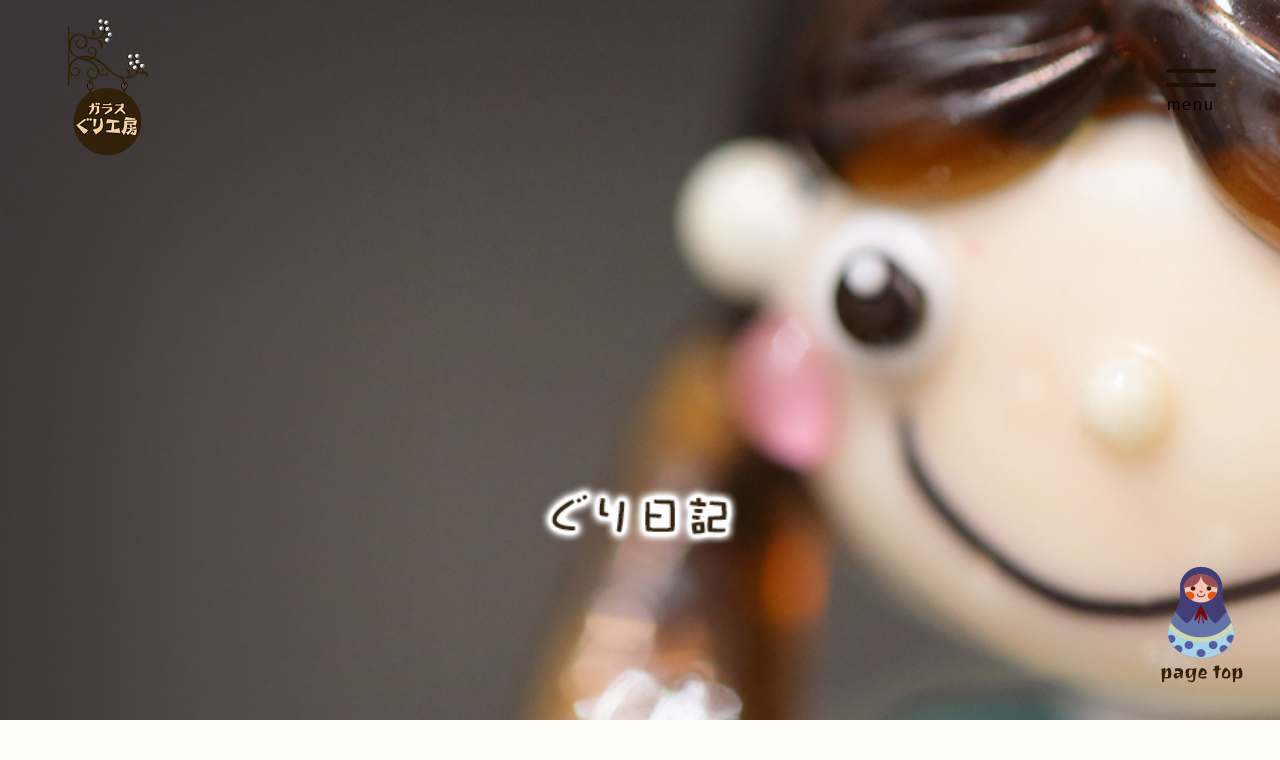

--- FILE ---
content_type: text/html; charset=UTF-8
request_url: https://www.guridrops.net/blog/2020/09/
body_size: 14821
content:
<!DOCTYPE html>
<html lang="ja">
<head prefix="og: http://ogp.me/ns# fb: http://ogp.me/ns/fb# article: http://ogp.me/ns/article#">
<meta charset=utf-8>
<!-- <head> 直後タグ -->
<meta name="viewport" content="width=device-width, initial-scale=1.0">
<link rel="canonical" href="https://www.guridrops.net/blog/2020/09/">



<script type="application/ld+json">
{
  "@context":"http://schema.org",
  "@type":"BreadcrumbList",
  "itemListElement":[
    {
      "@type":"ListItem",
      "position": 1,
      "item":{
        "@id":"https://www.guridrops.net/",
        "name": "HOME"      }
    },
    {
      "@type":"ListItem",
      "position": 2,
      "item":{
        "@id":"https://www.guridrops.net/blog/",
        "name": "ぐり日記"      }
    },
    {
      "@type":"ListItem",
      "position": 3,
      "item":{
        "@id":"https://www.guridrops.net/blog/2020/09/",
        "name": "2020年9月"      }
    }
  ]
}
</script>
<title>ぐり日記 : 2020年9月 | ぐり工房</title>
<meta name="description" content="ぐり日記 : 2020年9月 | 寒川町でバーナーワークの制作体験と教室をしているガラス工房です。ガラスアクセサリーも販売しています。">
<meta property="og:type" content="article">
<meta property="og:url" content="https://www.guridrops.net/blog/2020/09/">
<meta property="og:site_name" content="ぐり工房">
<meta property="og:title" content="ぐり日記 : 2020年9月">
<meta property="og:description" content="ぐり日記 : 2020年9月 | 寒川町でバーナーワークの制作体験と教室をしているガラス工房です。ガラスアクセサリーも販売しています。">
<meta property="og:image" content="https://www.guridrops.net/upload_images/opg.jpg">
<meta name="twitter:card" content="summary_large_image">
<link href="/cmn/images/icon.ico" rel="shortcut icon" type="image/x-icon">
<link rel="apple-touch-icon" href="/cmn/images/apple-touch-icon.png" />
<link href="https://www.guridrops.net/mt-static/front/css/fontawesome/css/all.min.css" rel="stylesheet" media="all">
<script src="https://www.guridrops.net/cmn/js/externalJsUrl.js"></script>
<script src="https://www.guridrops.net/mt-static/front/js/jquery/jquery.js"></script>
<script src="https://www.guridrops.net/mt-static/front/js/jquery/jquery.matchHeight.js"></script>
<link href="https://www.guridrops.net/mt-static/front/js/slick/slick.css" rel="stylesheet" media="all">
<link href="https://www.guridrops.net/mt-static/front/js/slick/slick-theme.css" rel="stylesheet" media="all">
<script src="https://www.guridrops.net/mt-static/front/js/slick/slick.js"></script>
<link href="https://www.guridrops.net/cmn/css/bootstrap-reboot.css" rel="stylesheet" media="all">
<link href="https://www.guridrops.net/cmn/css/cmn.scss" rel="stylesheet" media="all">
<script src="https://www.guridrops.net/cmn/js/cmn.js"></script>
<script type="text/javascript" src="https://www.guridrops.net/cmn/js/modaal.min.js"></script>
<link rel="stylesheet" href="https://www.guridrops.net/cmn/css/modaal.min.css" />
<script type="text/javascript" src="https://www.guridrops.net/cmn/js/delighters.js"></script>
<script type="text/javascript" src="https://www.guridrops.net/cmn/js/ofi.min.js"></script>
<link href="https://cdnjs.cloudflare.com/ajax/libs/lightbox2/2.7.1/css/lightbox.css" rel="stylesheet">
<script src="https://cdnjs.cloudflare.com/ajax/libs/lightbox2/2.7.1/js/lightbox.min.js" type="text/javascript"></script>
<script type="text/javascript" src="https://www.guridrops.net/calendar/js/eventCalenderCmn.js" charset="utf-8"></script>
<script type="text/javascript" src="https://www.guridrops.net/calendar/js/eventCalenderPage.js" charset="utf-8"></script>
<link href="https://www.guridrops.net/calendar/css/eventCalender.css" rel="stylesheet" type="text/css" media="all" />
<script type="text/javascript" src="https://www.guridrops.net/cmn/include_parts/js/includeParts.js" charset="utf-8"></script>
<!-- </head> 直前タグ -->
<!-- Google tag (gtag.js) -->
<script async src="https://www.googletagmanager.com/gtag/js?id=G-E0XRN4DKCZ"></script>
<script>
  window.dataLayer = window.dataLayer || [];
  function gtag(){dataLayer.push(arguments);}
  gtag('js', new Date());
  gtag('config', 'G-E0XRN4DKCZ');
  gtag('config', 'UA-99363083-44');
</script>
</head>
<body id="anchorTop">
<!-- <body> 直後タグ -->
<div id="pageId-14" class="page_type_formatted_archive_entry_list">
<div id="container">
<header id="site_header">
<div id="site_header_title">
    <ul>
        <li>
            <a href="/"><img src="/cmn/images/logo.png" alt="ぐり工房"></a>
                            </li>
        <li class="top_online_sp_btn">
            <a href="https://www.itsuaki.com/yoyaku/webreserve/storesel?client=guridrops" target="_blank">
                <img src="/cmn/images/header_btn_reserve.png" alt="オンライン予約">
            </a>
        </li>
        <li class="top_online_sp_btn">
            <a href="/shop/">
                <img src="/cmn/images/header_btn_shop.png" alt="オンラインショッピング">
            </a>
        </li>
    </ul>
</div>
<div id="main_nav">
<div id="main_nav_btn">
<a class="menubar">
    <span class="menubar_line menubar_line_top"></span>
    <span class="menubar_line menubar_line_center"></span>
    <span class="menubar_line menubar_line_bottom"></span>
</a>
</div>
<div class="main_nav_menu header"><nav class="main_nav_menu_inner">
<div class="site_header_menu">
    <ul class="main_nav">
    </ul>
    <div class="cmn_info">
    </div>
</div>
</nav></div>
<div class="main_nav_menu drawer"><nav class="main_nav_menu_inner">
<div class="site_header_menu">
    <ul class="main_nav">
            <li class="top_menu_home"><a href="/">HOME</a></li>
            <li class="main_nav_ttl">PRODUCTS</li>
            <li><a href="/glass_pen/">ガラスペン</a></li>
            <li><a href="/accessories/">アクセサリー</a></li>
            <li><a href="/shop/">オンラインショップ</a></li>
            <li class="main_nav_ttl mt_0">CLASS</li>
            <li><a href="/trial/">体験</a></li>
            <li><a href="/class/">教室</a></li>
            <li class="header_online_reserve_list"><a href="https://www.itsuaki.com/yoyaku/webreserve/storesel?client=guridrops" target="_blank" class="header_online_reserve">オンライン予約</a></li>
            <li class="main_nav_ttl">ABOUT US</li>
            <li><a href="/about/">ぐり工房について</a></li>
            <li><a href="/profile/">代表紹介</a></li>
            <li><a href="/staff/">スタッフ紹介</a></li>
            <li><a href="/access/">アクセス</a></li>
            <li><a href="/qa/">Q＆A</a></li>
            <li><a href="/blog/">ぐり日記</a></li>
            <li><a href="/news/">お知らせ</a></li>
            <li><a href="/inqfm/general/">お問い合わせ</a></li>
            <li><a href="/privacy_policy/">プライバシーポリシー</a></li>
            <li class="main_nav_ttl">ALBUM</li>
            <li><a href="/album/today/">今日の想い出</a></li>
            <li><a href="/album/works/">教室作品集</a></li>
    </ul>
    <div class="cmn_info">
            <a href="/"><img src="/upload_images/logo.png" class="cmn_logo" alt="ぐり工房"></a>
            <p class="cmn_tel"><a href="tel:080-5548-5489"><img src="/cmn/images/tel.png" alt=""></a></p>
            <p class="cmn_address">〒253-0111 神奈川県高座郡寒川町一之宮1-14-8</p>
    </div>
</div>
</nav></div>
</div><!-- / main_nav -->
</header><!-- / site_header -->
<div id="site_header_space"></div>
<div class="main_img"><div id="main_img-id403" class="main_img_effect_outer main_img_txt_align_left"><div><div class="main_img_effect_inner"><picture>
<source media="(max-width:768px)" srcset="https://www.guridrops.net/upload_images/catch_sp_blog.jpg" alt="">
<img src="https://www.guridrops.net/upload_images/catch_blog.jpg" alt="">
</picture>
<div class="img_over_txt"><div class="content_size img_over_txt_black">
</div><!-- /content_size --></div><!-- /img_over_txt --></div></div></div>
<script>
$(document).ready(function(){
  var $slider  = $('#main_img-id403');
  var $slide   = $slider.children();
  var slideLen = $slide.length;
  $slider.slick({
  autoplay: true,
  autoplaySpeed: 3000,
  speed: 1000,
  fade: true,
  dots: false,
  arrows: false
});});
</script>
</div><nav id="breadcrumb"><ol>
<li><a href="https://www.guridrops.net/">HOME</a></li>
<li><a href="https://www.guridrops.net/blog/">ぐり日記</a></li>
<li>2020年9月</li>
</ol></nav>
<div id="colmunContainer" class="two_colmun">
<div id="main_col">
<div class="block_ttl">
<div class="content_size mt_m">
<h1 class="title_l">ぐり日記 : 2020年9月</h1>
</div>
</div>
<div class="formatted_entry_contaier">



<div class="formatted_entry blog_list">
<div class="content_size">
<a href="https://www.guridrops.net/blog/entry/-bunkamura-2-1-28/">
<div class="blog_day"><span class="time">2020/09/24</span></div>

<div class="entryCategories">

</div>


<h2>亮太先生の万華鏡展を見に渋谷に行ってきました！</h2>






</a>
</div><!-- class="content_size" -->
</div><!-- class="formatted_entry blog_list" -->




<div class="formatted_entry blog_list">
<div class="content_size">
<a href="https://www.guridrops.net/blog/entry/post-15/">
<div class="blog_day"><span class="time">2020/09/23</span></div>

<div class="entryCategories">

</div>


<h2>スタッフ勉強会　フューミング編</h2>






</a>
</div><!-- class="content_size" -->
</div><!-- class="formatted_entry blog_list" -->




<div class="formatted_entry blog_list">
<div class="content_size">
<a href="https://www.guridrops.net/blog/entry/post-17/">
<div class="blog_day"><span class="time">2020/09/10</span></div>

<div class="entryCategories">

</div>


<h2>ご予約が半日の日は</h2>






</a>
</div><!-- class="content_size" -->
</div><!-- class="formatted_entry blog_list" -->




<div class="formatted_entry blog_list">
<div class="content_size">
<a href="https://www.guridrops.net/blog/entry/post-18/">
<div class="blog_day"><span class="time">2020/09/09</span></div>

<div class="entryCategories">

</div>


<h2>仕事だけど趣味</h2>






</a>
</div><!-- class="content_size" -->
</div><!-- class="formatted_entry blog_list" -->


</div><!--  class="formatted_entry_contaier" -->
<div class="pager content_size">
<span class="current_page">1</span>
</div>
<div class="archive_link content_size">
<a href="https://www.guridrops.net/blog/archive/">アーカイブ</a>
</div>
</div><!-- / id="main_col" -->
<div id="side_col">
<div class="side_col_menu side_colCategory mt_m">
<h3 class="title_side">最新の記事</h3>
<ul>
<li><a href="https://www.guridrops.net/blog/entry/-bunkamura-2-1-28/">亮太先生の万華鏡展を見に渋谷に行ってきました！</a></li>
<li><a href="https://www.guridrops.net/blog/entry/post-15/">スタッフ勉強会　フューミング編</a></li>
<li><a href="https://www.guridrops.net/blog/entry/post-17/">ご予約が半日の日は</a></li>
<li><a href="https://www.guridrops.net/blog/entry/post-18/">仕事だけど趣味</a></li>
<li><a href="https://www.guridrops.net/blog/entry/post-16/">サマータイム☆ドリーム</a></li>
<li><a href="https://www.guridrops.net/blog/entry/oozoom/">楽し嬉し(o^^o)ZOOM会議</a></li>
<li><a href="https://www.guridrops.net/blog/entry/new/">New! 看板設置！！</a></li>
<li><a href="https://www.guridrops.net/blog/entry/post-11/">ぐり工房の癒しスペース♪</a></li>
<li><a href="https://www.guridrops.net/blog/entry/post-10/">金太郎飴☆講習会</a></li>
<li><a href="https://www.guridrops.net/blog/entry/post-12/">自慢のガラス棒棚♡</a></li>
</ul>
</div>
</div><!-- / id="side_col" -->
</div><!-- / id="colmunContainer" -->
</div><!-- / id="container" -->
<footer id="site_footer">
        <div class="footer_sns_online mb_m">
    <a href="https://www.itsuaki.com/yoyaku/webreserve/storesel?client=guridrops" target="_blank">
        <img src="/cmn/images/footer_btn_reserve.png" alt="オンライン予約">
    </a>
    <a href="https://www.facebook.com/gurikoubou/" target="_blank">
        <img src="/cmn/images/footer_btn_facebook.png" alt="facebook">
    </a>
    <a href="https://www.instagram.com/guridrops/" target="_blank">
        <img src="/cmn/images/footer_btn_instagram.png" alt="Instagram">
    </a>
</div>
            <div>
                <div class="site_header_menu">
    <ul class="main_nav">
            <li class="top_menu_home"><a href="/">HOME</a></li>
            <li class="main_nav_ttl">PRODUCTS</li>
            <li><a href="/glass_pen/">ガラスペン</a></li>
            <li><a href="/accessories/">アクセサリー</a></li>
            <li><a href="/shop/">オンラインショップ</a></li>
            <li class="main_nav_ttl mt_0">CLASS</li>
            <li><a href="/trial/">体験</a></li>
            <li><a href="/class/">教室</a></li>
            <li class="header_online_reserve_list"><a href="https://www.itsuaki.com/yoyaku/webreserve/storesel?client=guridrops" target="_blank" class="header_online_reserve">オンライン予約</a></li>
            <li class="main_nav_ttl">ABOUT US</li>
            <li><a href="/about/">ぐり工房について</a></li>
            <li><a href="/profile/">代表紹介</a></li>
            <li><a href="/staff/">スタッフ紹介</a></li>
            <li><a href="/access/">アクセス</a></li>
            <li><a href="/qa/">Q＆A</a></li>
            <li><a href="/blog/">ぐり日記</a></li>
            <li><a href="/news/">お知らせ</a></li>
            <li><a href="/inqfm/general/">お問い合わせ</a></li>
            <li><a href="/privacy_policy/">プライバシーポリシー</a></li>
            <li class="main_nav_ttl">ALBUM</li>
            <li><a href="/album/today/">今日の想い出</a></li>
            <li><a href="/album/works/">教室作品集</a></li>
    </ul>
    <div class="cmn_info">
            <a href="/"><img src="/upload_images/logo.png" class="cmn_logo" alt="ぐり工房"></a>
            <p class="cmn_tel"><a href="tel:080-5548-5489"><img src="/cmn/images/tel.png" alt=""></a></p>
            <p class="cmn_address">〒253-0111 神奈川県高座郡寒川町一之宮1-14-8</p>
    </div>
</div>
            </div>
            <div id="copyright">
                <small>&copy;ぐり工房.</small>
            </div>
</footer>
<a id="to_top_btn" href="#anchorTop"><img src="/cmn/images/pagetop.png" alt="このページのトップへ"></a>
<!-- <i class="fas fa-chevron-up"></i> -->
</div><!-- / id="pageId-*" -->
<!-- </body> 直前タグ -->
<script>
  objectFitImages();
</script>
</body>
</html>


--- FILE ---
content_type: text/html
request_url: https://www.guridrops.net/cmn/include_parts/parts/footer-menu/souce.html
body_size: 1934
content:
<div class="hr01"></div>
<div>
   <div class="row-20 tb-row-20 sp-row-20 mb_20 tb_mb_0 sp_mb_0 cf">
        <div class="col-lg-3 col-tb-6 col-sp-6 tb_mb_20"> <a href="/trial/"><img alt="コース紹介体験" src="/cmn/include_parts/upload_images/under_bnr_course03.png"></a></div>
        <div class="col-lg-3 col-tb-6 col-sp-6 tb_mb_20"> <a href="/class/"><img alt="コース紹介教室" src="/cmn/include_parts/upload_images/under_bnr_course04.png"></a></div>
        <div class="col-lg-3 col-tb-6 col-sp-6 tb_mb_20"> <a href="/album/"><img alt="アルバム" src="/cmn/include_parts/upload_images/under_bnr_album.png"></a></div>
        <div class="col-lg-3 col-tb-6 col-sp-6"> <a href="/qa/"><img alt="よくある質問" src="/cmn/include_parts/upload_images/under_bnr_qa.png"></a></div>
   </div>
   <div class="row-20 tb-row-20 sp-row-20 mb_20 tb_mb_0 sp_mb_0 cf">
       <div class="col-lg-3 col-tb-6 col-sp-6 tb_mb_20"> <a href="/access/"><img alt="アクセス" src="/cmn/include_parts/upload_images/under_bnr_access.png"></a></div>
       <div class="col-lg-3 col-tb-6 col-sp-6 tb_mb_20"> <a href="/about/"><img alt="ぐり工房について" src="/cmn/include_parts/upload_images/under_bnr_concept.png"></a></div>
       <div class="col-lg-3 col-tb-6 col-sp-6 tb_mb_20"> <a href="/works/"><img alt="森永久美子作品集" src="/cmn/include_parts/upload_images/under_bnr_works.png"></a></div>
       <div class="col-lg-3 col-tb-6 col-sp-6"> <a href="/blog/"><img alt="ぐり日記" src="/cmn/include_parts/upload_images/under_bnr_blog.png"></a></div>
   </div>
   <div class="row-20 tb-row-20 sp-row-20 cf">
       <div class="col-lg-6 col-tb-6 col-sp-6"> <a href="https://www.itsuaki.com/yoyaku/webreserve/storesel?client=guridrops" target="_blank"><img alt="予約" src="/cmn/include_parts/upload_images/under_bnr_reserve.png"></a></div>
       <div class="col-lg-6 col-tb-6 col-sp-6"> <a href="/shop/"><img alt="ショップ" src="/cmn/include_parts/upload_images/under_bnr_shop.png"></a></div>
 </div>
</div>    

--- FILE ---
content_type: text/css;charset=UTF-8
request_url: https://www.guridrops.net/cmn/css/cmn.scss
body_size: 203170
content:
@charset "UTF-8";
/*================================================================================
    0.変数
        1.1 カラー その他設定
        1.2 レイアウト設定
        1.3 ブレイクポイント設定
    1.デフォルト設定 共通パーツ設定　共通css設定
        1.1 デフォルト設定
        1.2 共通パーツ
        1.3 共通css
    2.共通ページコンテンツ
        1.1 共通レイアウト設定
        1.2 全体
        1.3 ヘッダー
        1.4 フッター
        1.5 メインイメージ
        1.6 メインカラム
        1.7 サイドカラム
    3.各デフォルトコンテンツ
        1.1 アクセス
        1.2 お問い合わせ
    3.各追加コンテンツ サイト作成時ここに追加していく
        1.1 
        1.2 
================================================================================*/
/*    fontAwesomeブランドカラー　*/
/*
.fa-instagram{
    color: #d6249f;
    &:before{
        opacity: 1;
        -webkit-background-clip: text;
        -webkit-text-fill-color: transparent;
        background-image: radial-gradient(circle at 30% 107%, #fdf497 0%, #fdf497 5%, #fd5949 45%,#d6249f 60%,#285AEB 90%);
    }                    
}
.fa-twitter{
    color:#1DA1F2;
}
.fa-line{
    color:#07b53b;
}
.fa-facebook{
    color:#1877f2;
}
.fa-youtube{
    color:#DA1725;
}
*/
/*------------------------------------------------------------------------------
    デフォルト設定 共通パーツ設定　共通css設定
------------------------------------------------------------------------------*/
/*  
デフォルト設定
------------------------------------------------------------*/
html {
  font-size: 10px;
}

body {
  position: relative;
  font-family: "游ゴシック体", YuGothic, "游ゴシック", "Yu Gothic", "メイリオ", sans-serif;
  font-weight: 500;
  background-color: white;
  color: black;
  line-height: 1.7;
  position: relative;
  background-color: #FFFFF7;
}
@media only screen and (min-width: 1024px) {
  body {
    font-size: 1.6rem;
  }
}
@media screen and (min-width: 768px) and (max-width: 1023px) {
  body {
    font-size: 1.5rem;
  }
}
@media only screen and (max-width: 767px) {
  body {
    font-size: 1.4rem;
  }
}

a {
  color: #322009;
  text-decoration: underline;
  outline: none;
}
a:hover {
  text-decoration: underline;
}

h1,
h2,
h3,
h4,
h5,
h6 {
  font-size: 1.6rem;
  margin: 0;
}

h2 {
  color: #352511;
  font-size: 24px;
  text-align: center;
  font-weight: bold;
}

h3 {
  background-position: left bottom;
  border-radius: 5px;
  -webkit-border-radius: 5px;
  -moz-border-radius: 5px;
  -o-border-radius: 5px;
  background: url(/cmn/images/h3_icon.png) no-repeat 12px;
  background-color: #475c76;
  color: #ffffff;
  font-size: 20px;
  box-sizing: border-box;
  min-height: 50px;
  padding: 10px;
  padding-left: 40px;
  margin-bottom: 2rem;
}
@media only screen and (max-width: 767px) {
  h3 {
    font-size: 17px;
  }
}

h4 {
  position: relative;
  color: #475c76;
  padding: 10px 0;
  margin-bottom: 20px;
}

h4:after {
  content: "";
  position: absolute;
  left: 0;
  bottom: -4px;
  width: 100%;
  height: 4px;
  background: -webkit-repeating-linear-gradient(-45deg, #475c76, #475c76 2px, white 2px, white 4px);
  background: repeating-linear-gradient(-45deg, #475c76, #475c76 2px, white 2px, white 4px);
}

h5 {
  background-position: left bottom !important;
  border-radius: 5px;
  -webkit-border-radius: 5px;
  -moz-border-radius: 5px;
  -o-border-radius: 5px;
  background: url(/cmn/images/h3_icon.png) no-repeat 12px !important;
  background-color: #352511 !important;
  color: #ffffff !important;
  font-size: 17px;
  box-sizing: border-box !important;
  min-height: 40px !important;
  padding: 7px !important;
  padding-left: 45px !important;
}

h6 {
  position: relative;
  color: #475c76;
  padding: 10px 0;
  margin: 20px auto;
  font-size: 20px;
}

p {
  margin-bottom: 1.6rem;
}

ol,
ul {
  padding: 1.6rem;
}

img {
  max-width: 100%;
  height: auto;
}

BODY.edit-entry .image-left,
.image-left {
  float: left;
  margin: 0 2rem 2rem 0;
}
@media only screen and (max-width: 1023px) {
  BODY.edit-entry .image-left,
  .image-left {
    float: none;
    display: block;
    margin: 0 auto 1rem;
  }
}

BODY.edit-entry .image-right,
.image-right {
  float: right;
  margin: 0 0 2rem 2rem;
}
@media only screen and (max-width: 1023px) {
  BODY.edit-entry .image-right,
  .image-right {
    float: none;
    display: block;
    margin: 0 auto 1rem;
  }
}

BODY.edit-entry .image-center,
.image-center {
  display: block;
  margin: 0 auto 2rem;
}
@media only screen and (max-width: 1023px) {
  BODY.edit-entry .image-center,
  .image-center {
    margin: 0 auto 1rem;
  }
}

a:hover img, a:active img {
  opacity: 0.7;
  text-decoration: none !important;
}
a:hover img.noeffect, a:active img.noeffect {
  opacity: 1 !important;
  text-decoration: none;
}

/*  
共通パーツ
------------------------------------------------------------*/
dl {
  margin: 0 0;
}

dl.dl_table {
  box-sizing: border-box;
  background: #eeeeee;
  border-right: 1px solid #475c76;
  border-bottom: 1px solid #475c76;
  border-left: 1px solid #475c76;
}
dl.dl_table dt,
dl.dl_table dd {
  box-sizing: border-box;
  padding: 0.3em 0.3em 0 0.3em;
  border-top: 1px solid #475c76;
}
dl.dl_table dt {
  width: 20%;
  float: left;
}
dl.dl_table dd {
  background: white;
  margin-left: 20%;
  margin-bottom: 0;
  padding-bottom: 0.3em;
  border-left: 1px solid #475c76;
}
@media only screen and (max-width: 767px) {
  dl.dl_table {
    margin-top: 0.3em;
    background: none;
    border-right: none;
    border-bottom: none;
    border-left: none;
  }
  dl.dl_table dt,
  dl.dl_table dd {
    padding: 0;
    border-top: none;
  }
  dl.dl_table dt {
    width: auto;
    float: none;
  }
  dl.dl_table dd {
    background: none;
    margin-left: 0;
    margin-bottom: 1em;
    padding-bottom: 0;
    border-left: none;
  }
}

dl.dl_table_no_border {
  box-sizing: border-box;
  background: none;
  border-right: 0 none black;
  border-bottom: 0 none black;
  border-left: 0 none black;
}
dl.dl_table_no_border dt,
dl.dl_table_no_border dd {
  box-sizing: border-box;
  padding: 0.3em 0.3em 0 0.3em;
  border-top: 0 none black;
}
dl.dl_table_no_border dt {
  width: 20%;
  float: left;
}
dl.dl_table_no_border dd {
  background: none;
  margin-left: 20%;
  margin-bottom: 0;
  padding-bottom: 0.3em;
  border-left: 0 none black;
}
@media only screen and (max-width: 767px) {
  dl.dl_table_no_border {
    margin-top: 0.3em;
    background: none;
    border-right: none;
    border-bottom: none;
    border-left: none;
  }
  dl.dl_table_no_border dt,
  dl.dl_table_no_border dd {
    padding: 0;
    border-top: none;
  }
  dl.dl_table_no_border dt {
    width: auto;
    float: none;
  }
  dl.dl_table_no_border dd {
    background: none;
    margin-left: 0;
    margin-bottom: 1em;
    padding-bottom: 0;
    border-left: none;
  }
}

dl.dl_table_access {
  box-sizing: border-box;
  background: none;
  border-right: 0 none black;
  border-bottom: 0 none black;
  border-left: 0 none black;
}
dl.dl_table_access dt,
dl.dl_table_access dd {
  box-sizing: border-box;
  padding: 0.3em 0.3em 0 0.3em;
  border-top: 0 none black;
}
dl.dl_table_access dt {
  width: 7em;
  float: left;
}
dl.dl_table_access dd {
  background: none;
  margin-left: 7em;
  margin-bottom: 0;
  padding-bottom: 0.3em;
  border-left: 0 none black;
}
@media only screen and (max-width: 767px) {
  dl.dl_table_access {
    margin-top: 0.3em;
    background: none;
    border-right: none;
    border-bottom: none;
    border-left: none;
  }
  dl.dl_table_access dt,
  dl.dl_table_access dd {
    padding: 0;
    border-top: none;
  }
  dl.dl_table_access dt {
    width: auto;
    float: none;
  }
  dl.dl_table_access dd {
    background: none;
    margin-left: 0;
    margin-bottom: 1em;
    padding-bottom: 0;
    border-left: none;
  }
}

.responsive_table {
  display: table;
  width: 100%;
  border-style: solid;
  border-color: #475c76;
  border-width: 1px;
  border-bottom: none;
  border-left: none;
  border-right: none;
}
.responsive_table .responsive_table_row {
  display: table-row;
}
.responsive_table .responsive_table_title,
.responsive_table .responsive_table_data {
  display: table-cell;
  padding: 3rem 2rem;
  border-style: solid;
  border-color: #475c76;
  border-width: 1px;
  border-top: none;
  border-right: none;
  border-left: none;
  vertical-align: top;
}
.responsive_table .responsive_table_title {
  width: 20%;
  font-weight: bold;
  vertical-align: top;
}
@media only screen and (max-width: 767px) {
  .responsive_table {
    display: block;
    border-top: none;
    border-top: 1px solid #475c76;
    padding-top: 1.6rem;
    border-right: none;
  }
  .responsive_table .responsive_table_row {
    display: block;
    margin-bottom: 1.8rem;
    padding-bottom: 1.8rem;
    border-bottom: 1px solid #475c76;
  }
  .responsive_table .responsive_table_title,
  .responsive_table .responsive_table_data {
    display: block;
    padding: 0;
    border-bottom: none;
    border-left: none;
  }
  .responsive_table .responsive_table_title {
    background-color: transparent;
    width: auto;
  }
  .responsive_table .responsive_table_data {
    background-color: transparent;
  }
}

.responsive_table_no_border {
  display: table;
  width: 100%;
  border-style: none;
  border-color: white;
  border-width: 1px;
  border-bottom: none;
  border-left: none;
  border-right: none;
}
.responsive_table_no_border .responsive_table_row {
  display: table-row;
}
.responsive_table_no_border .responsive_table_title,
.responsive_table_no_border .responsive_table_data {
  display: table-cell;
  padding: 0.3em;
  border-style: none;
  border-color: white;
  border-width: 1px;
  border-top: none;
  border-right: none;
  border-left: none;
  vertical-align: top;
}
.responsive_table_no_border .responsive_table_title {
  width: 20%;
  font-weight: bold;
  vertical-align: top;
}
@media only screen and (max-width: 767px) {
  .responsive_table_no_border {
    display: block;
    border-top: none;
    border-top: 1px solid #475c76;
    padding-top: 1.6rem;
    border-right: none;
  }
  .responsive_table_no_border .responsive_table_row {
    display: block;
    margin-bottom: 1.8rem;
    padding-bottom: 1.8rem;
    border-bottom: 1px solid #475c76;
  }
  .responsive_table_no_border .responsive_table_title,
  .responsive_table_no_border .responsive_table_data {
    display: block;
    padding: 0;
    border-bottom: none;
    border-left: none;
  }
  .responsive_table_no_border .responsive_table_title {
    background-color: transparent;
    width: auto;
  }
  .responsive_table_no_border .responsive_table_data {
    background-color: transparent;
  }
}

@media only screen and (max-width: 767px) {
  .scroll {
    overflow: auto;
    white-space: nowrap;
  }
}

@media only screen and (min-width: 1024px) {
  .page_type_access_entry_list .formatted_entry_contaier.blog_list_typeA .formatted_entry,
  .page_type_access_detail .formatted_entry_contaier.blog_list_typeA .formatted_entry, .page_type_formatted_entry_list .formatted_entry_contaier.blog_list_typeA .formatted_entry,
  .page_type_formatted_archive_entry_list .formatted_entry_contaier.blog_list_typeA .formatted_entry,
  .page_type_formatted_detail .formatted_entry_contaier.blog_list_typeA .formatted_entry {
    padding: 20px 0;
  }
}
@media screen and (min-width: 768px) and (max-width: 1023px) {
  .page_type_access_entry_list .formatted_entry_contaier.blog_list_typeA .formatted_entry,
  .page_type_access_detail .formatted_entry_contaier.blog_list_typeA .formatted_entry, .page_type_formatted_entry_list .formatted_entry_contaier.blog_list_typeA .formatted_entry,
  .page_type_formatted_archive_entry_list .formatted_entry_contaier.blog_list_typeA .formatted_entry,
  .page_type_formatted_detail .formatted_entry_contaier.blog_list_typeA .formatted_entry {
    padding: 20px 0;
  }
}
@media only screen and (max-width: 767px) {
  .page_type_access_entry_list .formatted_entry_contaier.blog_list_typeA .formatted_entry,
  .page_type_access_detail .formatted_entry_contaier.blog_list_typeA .formatted_entry, .page_type_formatted_entry_list .formatted_entry_contaier.blog_list_typeA .formatted_entry,
  .page_type_formatted_archive_entry_list .formatted_entry_contaier.blog_list_typeA .formatted_entry,
  .page_type_formatted_detail .formatted_entry_contaier.blog_list_typeA .formatted_entry {
    padding: 20px 0;
  }
}
.page_type_access_entry_list .formatted_entry_contaier.blog_list_typeA .formatted_entry:nth-child(even),
.page_type_access_detail .formatted_entry_contaier.blog_list_typeA .formatted_entry:nth-child(even), .page_type_formatted_entry_list .formatted_entry_contaier.blog_list_typeA .formatted_entry:nth-child(even),
.page_type_formatted_archive_entry_list .formatted_entry_contaier.blog_list_typeA .formatted_entry:nth-child(even),
.page_type_formatted_detail .formatted_entry_contaier.blog_list_typeA .formatted_entry:nth-child(even) {
  /*background: $default-light-bg-color;*/
}
.page_type_access_entry_list .formatted_entry_contaier.blog_list_typeA .formatted_entry .title_blog_list,
.page_type_access_detail .formatted_entry_contaier.blog_list_typeA .formatted_entry .title_blog_list, .page_type_formatted_entry_list .formatted_entry_contaier.blog_list_typeA .formatted_entry .title_blog_list,
.page_type_formatted_archive_entry_list .formatted_entry_contaier.blog_list_typeA .formatted_entry .title_blog_list,
.page_type_formatted_detail .formatted_entry_contaier.blog_list_typeA .formatted_entry .title_blog_list {
  text-align: left;
}
@media only screen and (min-width: 1024px) {
  .page_type_access_entry_list .formatted_entry_contaier.blog_list_typeA .formatted_entry .title_blog_list,
  .page_type_access_detail .formatted_entry_contaier.blog_list_typeA .formatted_entry .title_blog_list, .page_type_formatted_entry_list .formatted_entry_contaier.blog_list_typeA .formatted_entry .title_blog_list,
  .page_type_formatted_archive_entry_list .formatted_entry_contaier.blog_list_typeA .formatted_entry .title_blog_list,
  .page_type_formatted_detail .formatted_entry_contaier.blog_list_typeA .formatted_entry .title_blog_list {
    font-size: 2.4rem;
  }
}
@media screen and (min-width: 768px) and (max-width: 1023px) {
  .page_type_access_entry_list .formatted_entry_contaier.blog_list_typeA .formatted_entry .title_blog_list,
  .page_type_access_detail .formatted_entry_contaier.blog_list_typeA .formatted_entry .title_blog_list, .page_type_formatted_entry_list .formatted_entry_contaier.blog_list_typeA .formatted_entry .title_blog_list,
  .page_type_formatted_archive_entry_list .formatted_entry_contaier.blog_list_typeA .formatted_entry .title_blog_list,
  .page_type_formatted_detail .formatted_entry_contaier.blog_list_typeA .formatted_entry .title_blog_list {
    font-size: 2rem;
  }
}
@media only screen and (max-width: 767px) {
  .page_type_access_entry_list .formatted_entry_contaier.blog_list_typeA .formatted_entry .title_blog_list,
  .page_type_access_detail .formatted_entry_contaier.blog_list_typeA .formatted_entry .title_blog_list, .page_type_formatted_entry_list .formatted_entry_contaier.blog_list_typeA .formatted_entry .title_blog_list,
  .page_type_formatted_archive_entry_list .formatted_entry_contaier.blog_list_typeA .formatted_entry .title_blog_list,
  .page_type_formatted_detail .formatted_entry_contaier.blog_list_typeA .formatted_entry .title_blog_list {
    font-size: 2rem;
  }
}
.page_type_access_entry_list .formatted_entry_contaier.blog_list_typeA .formatted_entry .title_blog_list a,
.page_type_access_detail .formatted_entry_contaier.blog_list_typeA .formatted_entry .title_blog_list a, .page_type_formatted_entry_list .formatted_entry_contaier.blog_list_typeA .formatted_entry .title_blog_list a,
.page_type_formatted_archive_entry_list .formatted_entry_contaier.blog_list_typeA .formatted_entry .title_blog_list a,
.page_type_formatted_detail .formatted_entry_contaier.blog_list_typeA .formatted_entry .title_blog_list a {
  color: black;
  text-decoration: none;
}
.page_type_access_entry_list .formatted_entry_contaier.blog_list_typeA .formatted_entry .title_blog_list a:hover,
.page_type_access_detail .formatted_entry_contaier.blog_list_typeA .formatted_entry .title_blog_list a:hover, .page_type_formatted_entry_list .formatted_entry_contaier.blog_list_typeA .formatted_entry .title_blog_list a:hover,
.page_type_formatted_archive_entry_list .formatted_entry_contaier.blog_list_typeA .formatted_entry .title_blog_list a:hover,
.page_type_formatted_detail .formatted_entry_contaier.blog_list_typeA .formatted_entry .title_blog_list a:hover {
  opacity: 0.7;
}
.page_type_access_entry_list .formatted_entry_contaier.blog_list_typeA .formatted_entry .formatted_entry_float_l .formatted_entry_col_img,
.page_type_access_detail .formatted_entry_contaier.blog_list_typeA .formatted_entry .formatted_entry_float_l .formatted_entry_col_img, .page_type_formatted_entry_list .formatted_entry_contaier.blog_list_typeA .formatted_entry .formatted_entry_float_l .formatted_entry_col_img,
.page_type_formatted_archive_entry_list .formatted_entry_contaier.blog_list_typeA .formatted_entry .formatted_entry_float_l .formatted_entry_col_img,
.page_type_formatted_detail .formatted_entry_contaier.blog_list_typeA .formatted_entry .formatted_entry_float_l .formatted_entry_col_img {
  float: left;
}
.page_type_access_entry_list .formatted_entry_contaier.blog_list_typeA .formatted_entry .formatted_entry_float_r .formatted_entry_col_img,
.page_type_access_detail .formatted_entry_contaier.blog_list_typeA .formatted_entry .formatted_entry_float_r .formatted_entry_col_img, .page_type_formatted_entry_list .formatted_entry_contaier.blog_list_typeA .formatted_entry .formatted_entry_float_r .formatted_entry_col_img,
.page_type_formatted_archive_entry_list .formatted_entry_contaier.blog_list_typeA .formatted_entry .formatted_entry_float_r .formatted_entry_col_img,
.page_type_formatted_detail .formatted_entry_contaier.blog_list_typeA .formatted_entry .formatted_entry_float_r .formatted_entry_col_img {
  float: right;
}
@media only screen and (min-width: 1024px) {
  .page_type_access_entry_list .formatted_entry_contaier.blog_list_typeA .formatted_entry .formatted_entry_txt,
  .page_type_access_detail .formatted_entry_contaier.blog_list_typeA .formatted_entry .formatted_entry_txt, .page_type_formatted_entry_list .formatted_entry_contaier.blog_list_typeA .formatted_entry .formatted_entry_txt,
  .page_type_formatted_archive_entry_list .formatted_entry_contaier.blog_list_typeA .formatted_entry .formatted_entry_txt,
  .page_type_formatted_detail .formatted_entry_contaier.blog_list_typeA .formatted_entry .formatted_entry_txt {
    margin-bottom: 10px;
  }
}
@media screen and (min-width: 768px) and (max-width: 1023px) {
  .page_type_access_entry_list .formatted_entry_contaier.blog_list_typeA .formatted_entry .formatted_entry_txt,
  .page_type_access_detail .formatted_entry_contaier.blog_list_typeA .formatted_entry .formatted_entry_txt, .page_type_formatted_entry_list .formatted_entry_contaier.blog_list_typeA .formatted_entry .formatted_entry_txt,
  .page_type_formatted_archive_entry_list .formatted_entry_contaier.blog_list_typeA .formatted_entry .formatted_entry_txt,
  .page_type_formatted_detail .formatted_entry_contaier.blog_list_typeA .formatted_entry .formatted_entry_txt {
    margin-bottom: 10px;
  }
}
@media only screen and (max-width: 767px) {
  .page_type_access_entry_list .formatted_entry_contaier.blog_list_typeA .formatted_entry .formatted_entry_txt,
  .page_type_access_detail .formatted_entry_contaier.blog_list_typeA .formatted_entry .formatted_entry_txt, .page_type_formatted_entry_list .formatted_entry_contaier.blog_list_typeA .formatted_entry .formatted_entry_txt,
  .page_type_formatted_archive_entry_list .formatted_entry_contaier.blog_list_typeA .formatted_entry .formatted_entry_txt,
  .page_type_formatted_detail .formatted_entry_contaier.blog_list_typeA .formatted_entry .formatted_entry_txt {
    margin-bottom: 10px;
  }
}
@media only screen and (min-width: 1024px) {
  .page_type_access_entry_list .formatted_entry_contaier.blog_list_typeA .formatted_entry .formatted_entry_float_l .formatted_entry_col_txt,
  .page_type_access_detail .formatted_entry_contaier.blog_list_typeA .formatted_entry .formatted_entry_float_l .formatted_entry_col_txt, .page_type_formatted_entry_list .formatted_entry_contaier.blog_list_typeA .formatted_entry .formatted_entry_float_l .formatted_entry_col_txt,
  .page_type_formatted_archive_entry_list .formatted_entry_contaier.blog_list_typeA .formatted_entry .formatted_entry_float_l .formatted_entry_col_txt,
  .page_type_formatted_detail .formatted_entry_contaier.blog_list_typeA .formatted_entry .formatted_entry_float_l .formatted_entry_col_txt {
    margin-left: calc(30% + 20px);
    margin-bottom: 20px;
  }
}
@media screen and (min-width: 768px) and (max-width: 1023px) {
  .page_type_access_entry_list .formatted_entry_contaier.blog_list_typeA .formatted_entry .formatted_entry_float_l .formatted_entry_col_txt,
  .page_type_access_detail .formatted_entry_contaier.blog_list_typeA .formatted_entry .formatted_entry_float_l .formatted_entry_col_txt, .page_type_formatted_entry_list .formatted_entry_contaier.blog_list_typeA .formatted_entry .formatted_entry_float_l .formatted_entry_col_txt,
  .page_type_formatted_archive_entry_list .formatted_entry_contaier.blog_list_typeA .formatted_entry .formatted_entry_float_l .formatted_entry_col_txt,
  .page_type_formatted_detail .formatted_entry_contaier.blog_list_typeA .formatted_entry .formatted_entry_float_l .formatted_entry_col_txt {
    margin-left: calc(30% + 20px);
    margin-bottom: 20px;
  }
}
@media only screen and (max-width: 767px) {
  .page_type_access_entry_list .formatted_entry_contaier.blog_list_typeA .formatted_entry .formatted_entry_float_l .formatted_entry_col_txt,
  .page_type_access_detail .formatted_entry_contaier.blog_list_typeA .formatted_entry .formatted_entry_float_l .formatted_entry_col_txt, .page_type_formatted_entry_list .formatted_entry_contaier.blog_list_typeA .formatted_entry .formatted_entry_float_l .formatted_entry_col_txt,
  .page_type_formatted_archive_entry_list .formatted_entry_contaier.blog_list_typeA .formatted_entry .formatted_entry_float_l .formatted_entry_col_txt,
  .page_type_formatted_detail .formatted_entry_contaier.blog_list_typeA .formatted_entry .formatted_entry_float_l .formatted_entry_col_txt {
    margin-left: calc(30% + 50px);
    margin-bottom: 10px;
  }
}
.page_type_access_entry_list .formatted_entry_contaier.blog_list_typeA .formatted_entry .formatted_entry_float_r .formatted_entry_col_txt,
.page_type_access_detail .formatted_entry_contaier.blog_list_typeA .formatted_entry .formatted_entry_float_r .formatted_entry_col_txt, .page_type_formatted_entry_list .formatted_entry_contaier.blog_list_typeA .formatted_entry .formatted_entry_float_r .formatted_entry_col_txt,
.page_type_formatted_archive_entry_list .formatted_entry_contaier.blog_list_typeA .formatted_entry .formatted_entry_float_r .formatted_entry_col_txt,
.page_type_formatted_detail .formatted_entry_contaier.blog_list_typeA .formatted_entry .formatted_entry_float_r .formatted_entry_col_txt {
  margin-right: calc(30% + 20px);
}
@media only screen and (max-width: 767px) {
  .page_type_access_entry_list .formatted_entry_contaier.blog_list_typeA .formatted_entry .formatted_entry_float_r .formatted_entry_col_txt,
  .page_type_access_detail .formatted_entry_contaier.blog_list_typeA .formatted_entry .formatted_entry_float_r .formatted_entry_col_txt, .page_type_formatted_entry_list .formatted_entry_contaier.blog_list_typeA .formatted_entry .formatted_entry_float_r .formatted_entry_col_txt,
  .page_type_formatted_archive_entry_list .formatted_entry_contaier.blog_list_typeA .formatted_entry .formatted_entry_float_r .formatted_entry_col_txt,
  .page_type_formatted_detail .formatted_entry_contaier.blog_list_typeA .formatted_entry .formatted_entry_float_r .formatted_entry_col_txt {
    margin-right: calc(30% + 50px);
  }
}
.page_type_access_entry_list .formatted_entry_contaier.blog_list_typeA .formatted_entry .formatted_entry_col_img,
.page_type_access_detail .formatted_entry_contaier.blog_list_typeA .formatted_entry .formatted_entry_col_img, .page_type_formatted_entry_list .formatted_entry_contaier.blog_list_typeA .formatted_entry .formatted_entry_col_img,
.page_type_formatted_archive_entry_list .formatted_entry_contaier.blog_list_typeA .formatted_entry .formatted_entry_col_img,
.page_type_formatted_detail .formatted_entry_contaier.blog_list_typeA .formatted_entry .formatted_entry_col_img {
  width: 30%;
}
@media only screen and (max-width: 767px) {
  .page_type_access_entry_list .formatted_entry_contaier.blog_list_typeA .formatted_entry .formatted_entry_col_img,
  .page_type_access_detail .formatted_entry_contaier.blog_list_typeA .formatted_entry .formatted_entry_col_img, .page_type_formatted_entry_list .formatted_entry_contaier.blog_list_typeA .formatted_entry .formatted_entry_col_img,
  .page_type_formatted_archive_entry_list .formatted_entry_contaier.blog_list_typeA .formatted_entry .formatted_entry_col_img,
  .page_type_formatted_detail .formatted_entry_contaier.blog_list_typeA .formatted_entry .formatted_entry_col_img {
    width: 40%;
  }
}
.page_type_access_entry_list .formatted_entry_contaier.blog_list_typeA .formatted_entry .formatted_entry_col_img a,
.page_type_access_detail .formatted_entry_contaier.blog_list_typeA .formatted_entry .formatted_entry_col_img a, .page_type_formatted_entry_list .formatted_entry_contaier.blog_list_typeA .formatted_entry .formatted_entry_col_img a,
.page_type_formatted_archive_entry_list .formatted_entry_contaier.blog_list_typeA .formatted_entry .formatted_entry_col_img a,
.page_type_formatted_detail .formatted_entry_contaier.blog_list_typeA .formatted_entry .formatted_entry_col_img a {
  display: block;
  padding-top: 80%;
  position: relative;
  background-color: #eeeeee;
}
.page_type_access_entry_list .formatted_entry_contaier.blog_list_typeA .formatted_entry .formatted_entry_col_img a img,
.page_type_access_detail .formatted_entry_contaier.blog_list_typeA .formatted_entry .formatted_entry_col_img a img, .page_type_formatted_entry_list .formatted_entry_contaier.blog_list_typeA .formatted_entry .formatted_entry_col_img a img,
.page_type_formatted_archive_entry_list .formatted_entry_contaier.blog_list_typeA .formatted_entry .formatted_entry_col_img a img,
.page_type_formatted_detail .formatted_entry_contaier.blog_list_typeA .formatted_entry .formatted_entry_col_img a img {
  position: absolute;
  top: 0;
  left: 0;
  width: 100%;
  height: 100%;
  object-fit: cover;
  font-family: "object-fit: cover;";
}
.page_type_access_entry_list .formatted_entry_contaier.blog_list_typeA .formatted_entry .formatted_entry_col_img a .noimage,
.page_type_access_detail .formatted_entry_contaier.blog_list_typeA .formatted_entry .formatted_entry_col_img a .noimage, .page_type_formatted_entry_list .formatted_entry_contaier.blog_list_typeA .formatted_entry .formatted_entry_col_img a .noimage,
.page_type_formatted_archive_entry_list .formatted_entry_contaier.blog_list_typeA .formatted_entry .formatted_entry_col_img a .noimage,
.page_type_formatted_detail .formatted_entry_contaier.blog_list_typeA .formatted_entry .formatted_entry_col_img a .noimage {
  width: 60%;
  left: 20%;
  object-fit: contain;
  font-family: "object-fit: contain;";
}
.page_type_access_entry_list .formatted_entry_contaier.blog_list_typeA .formatted_entry:after,
.page_type_access_detail .formatted_entry_contaier.blog_list_typeA .formatted_entry:after, .page_type_formatted_entry_list .formatted_entry_contaier.blog_list_typeA .formatted_entry:after,
.page_type_formatted_archive_entry_list .formatted_entry_contaier.blog_list_typeA .formatted_entry:after,
.page_type_formatted_detail .formatted_entry_contaier.blog_list_typeA .formatted_entry:after {
  content: "";
  clear: both;
  display: block;
}

/*  
共通css
------------------------------------------------------------*/
.responsive_table_typeA {
  display: table;
  width: 100%;
  border-style: solid;
  border-color: #475c76;
  border-width: 1px;
  border-bottom: none;
  border-left: none;
  border-right: none;
}
.responsive_table_typeA .responsive_table_row {
  display: table-row;
}
.responsive_table_typeA .responsive_table_title,
.responsive_table_typeA .responsive_table_data {
  display: table-cell;
  padding: 3rem 2rem;
  border-style: solid;
  border-color: #475c76;
  border-width: 1px;
  border-top: none;
  border-right: none;
  border-left: none;
  vertical-align: top;
}
.responsive_table_typeA .responsive_table_title {
  width: 20%;
  font-weight: bold;
  vertical-align: top;
}
@media only screen and (max-width: 767px) {
  .responsive_table_typeA {
    display: block;
    border-top: none;
    border-top: 1px solid #475c76;
    padding-top: 1.6rem;
    border-right: none;
  }
  .responsive_table_typeA .responsive_table_row {
    display: block;
    margin-bottom: 1.8rem;
    padding-bottom: 1.8rem;
    border-bottom: 1px solid #475c76;
  }
  .responsive_table_typeA .responsive_table_title,
  .responsive_table_typeA .responsive_table_data {
    display: block;
    padding: 0;
    border-bottom: none;
    border-left: none;
  }
  .responsive_table_typeA .responsive_table_title {
    background-color: transparent;
    width: auto;
  }
  .responsive_table_typeA .responsive_table_data {
    background-color: transparent;
  }
}
@media only screen and (min-width: 768px) {
  .responsive_table_typeA .responsive_table_title,
  .responsive_table_typeA .responsive_table_data {
    padding: 1rem 2rem;
  }
  .responsive_table_typeA .responsive_table_title {
    width: 36%;
  }
}

.box_m {
  background-color: #fdfde3;
}
@media only screen and (min-width: 1024px) {
  .box_m {
    padding: 40px;
  }
}
@media screen and (min-width: 768px) and (max-width: 1023px) {
  .box_m {
    padding: 40px;
  }
}
@media only screen and (max-width: 767px) {
  .box_m {
    padding: 20px;
  }
}

.img_typeA {
  width: 100%;
  position: relative;
}
.img_typeA img {
  width: 100%;
  object-fit: cover;
  font-family: "object-fit: cover;";
}
@media only screen and (min-width: 768px) {
  .img_typeA img {
    height: 500px;
  }
}
@media only screen and (max-width: 767px) {
  .img_typeA img {
    height: 100%;
  }
}
.img_typeA.bottom img {
  object-position: bottom;
}

/* ------ list Attention------ */
.ul_typeA {
  padding: 0;
}
.ul_typeA li {
  list-style: none;
}
.ul_typeA li .ul_inner {
  padding: 0 0 0 20px;
  position: relative;
}
.ul_typeA li .ul_inner::before {
  content: "※";
  position: absolute;
  top: 0;
  left: 0;
  color: #ca0808;
}

/* ------ list Basic------ */
.ul_typeB {
  padding: 0;
}
.ul_typeB li {
  list-style: none;
  margin-bottom: 10px;
  font-size: 1.4rem;
}
@media only screen and (max-width: 767px) {
  .ul_typeB li {
    font-size: 1.2rem;
  }
}
.ul_typeB li .ul_inner {
  padding: 0 0 0 14px;
  position: relative;
}
.ul_typeB li .ul_inner::before {
  content: "・";
  position: absolute;
  top: 0;
  left: 0;
  color: #475c76;
}

/* ------ list Check------ */
.ul_typeC {
  padding: 0;
}
.ul_typeC li {
  list-style: none;
}
.ul_typeC li .ul_inner {
  display: block;
  position: relative;
  padding: 10px 0 10px 20px;
  border-bottom: 1px solid #475c76;
  height: 100%;
}
.ul_typeC li .ul_inner::before {
  content: "\f058";
  font-family: "Font Awesome 5 Pro";
  position: absolute;
  top: 10px;
  left: 0;
  color: #475c76;
}

/* ------ list ol------ */
.ol_typeA {
  counter-reset: number;
  padding: 0;
}
.ol_typeA li {
  list-style: none;
}
.ol_typeA li .ol_inner {
  margin-bottom: 10px;
  position: relative;
  padding: 10px 0 0 40px;
  border-top: #ffffff 1px solid;
}
.ol_typeA li .ol_inner:before {
  counter-increment: number;
  content: counter(number);
  text-align: center;
  width: 30px;
  height: 30px;
  display: flex;
  align-items: center;
  justify-content: center;
  color: #fff;
  background: #475c76;
  margin-right: 10px;
  position: absolute;
  left: 0;
  top: 8px;
}

/* ------ btn ------ */
.color_btn {
  display: inline-block;
  margin: 0 auto 1.6rem;
  padding: 1.6rem 3.6rem 1.4rem;
  border-radius: 0;
  background-color: #475c76;
  color: white;
  line-height: 1.6;
  text-decoration: none !important;
  color: black;
  background-color: #fff;
  padding: 3px 24px 3px 10px;
  margin-bottom: 5px;
  border-radius: 3px;
  background-color: #ececec;
  position: relative;
}
.color_btn:hover, .color_btn:active {
  color: white;
  opacity: 0.7;
  text-decoration: none !important;
}
.color_btn.btn_bg:hover, .color_btn.btn_bg:active {
  color: white;
  opacity: 0.7;
  text-decoration: none !important;
}
.color_btn:hover {
  color: black;
}
.color_btn::before {
  content: "\f054";
  font-family: "Font Awesome 5 Pro";
  color: black;
  position: absolute;
  right: 10px;
  top: 50%;
  font-size: 1rem;
  margin-top: -8px;
}

.color_btn_clear {
  background-color: #f2f2f4;
}

.color_btn_clear_opal {
  background-color: #e7f1fb;
}

.color_btn_gray {
  background-color: #b0b0b0;
}

.color_btn_honey {
  background-color: #ffeeb8;
}

.color_btn_pink {
  background-color: #ffdfea;
}

.color_btn_purple {
  background-color: #f0d5ff;
}

.color_btn_blue {
  background-color: #d1f3ff;
}

.color_btn_green {
  background-color: #e8ffd4;
}

.color_btn_kikirara {
  background: #ffdde5;
  background: linear-gradient(90deg, #ffdde5 35%, #c7efff 100%);
}

.color_btn_galaxy {
  background: #b2ccf4;
  background: linear-gradient(90deg, #b2ccf4 35%, #d6efff 100%);
}

.color_btn_purple_pink {
  background: #e3cbff;
  background: linear-gradient(90deg, #e3cbff 35%, #d7ffca 100%);
}

.color_btn_clear_pink_purple {
  background: #ffc7d1;
  background: linear-gradient(90deg, #ffc7d1 35%, #f4ff9b 100%);
}

.color_btn_sakura {
  background-color: #ebd4e8;
}

.color_btn_clear_pink_monaka {
  background-color: #ffe7c6;
}

.color_btn_clear_pink_maccya {
  background-color: #cde7ce;
}

.color_btn_milk {
  background-color: #dfdbde;
}

.color_btn_clear_pink_ichigo {
  background-color: #ffdefd;
}

.color_btn_clear_pink_mint {
  background-color: #c2dfe0;
}

.color_btn_clear_whity {
  background-color: #dff2fd;
}

.color_btn_clear_candy {
  background: #ffdff5;
  background: linear-gradient(90deg, #ffdff5 35%, #dbfffe 100%);
}

.color_btn_sepia {
  background-color: #fbebc5;
}

.color_btn_peach {
  background-color: #eedcff;
}

.color_btn_orange {
  background-color: #ffc8a3;
}

.color_btn_lemon {
  background-color: #ffffc0;
}

.color_btn_melon {
  background-color: #cbf9e3;
}

.color_btn_soda {
  background-color: #c2e4ff;
}

.color_btn_grape {
  background-color: #dcc3ef;
}

.color_btn_cider {
  background-color: #d0f3f3;
}

.color_btn_ume {
  background-color: #f9f1d6;
}

.color_btn_beniimo {
  background-color: #e6ccd8;
}

.color_btn_aofuji {
  background-color: #d2d6e9;
}

.color_btn_asagi {
  background-color: #b2dbd6;
}

.color_btn_kuri {
  background-color: #d8d0a9;
}

.color_btn_sumi {
  background-color: #bdbebe;
}

.color_btn_pink_shortcake {
  background: #ffbaaf;
  background: linear-gradient(90deg, #ffbaaf 35%, #ffe1ab 100%);
}

.color_btn_pink_chocolate {
  background-color: #bba6a7;
}

.btn {
  display: inline-block;
  margin: 0 auto 1.6rem;
  padding: 1.6rem 3.6rem 1.4rem;
  border-radius: 0;
  background-color: #475c76;
  color: white;
  line-height: 1.6;
  text-decoration: none !important;
}
.btn:hover, .btn:active {
  color: white;
  opacity: 0.7;
  text-decoration: none !important;
}
.btn.btn_bg:hover, .btn.btn_bg:active {
  color: white;
  opacity: 0.7;
  text-decoration: none !important;
}

.btn_typeA {
  display: inline-block;
  margin: 0 auto 1.6rem;
  padding: 1.6rem 3.6rem 1.4rem;
  border-radius: 0;
  background-color: #475c76;
  color: white;
  line-height: 1.6;
  text-decoration: none !important;
  position: relative;
  background-color: #475c76;
  text-align: center;
  padding: 1.6rem 3rem 1.4rem;
  width: 100%;
  max-width: 260px;
}
.btn_typeA:hover, .btn_typeA:active {
  color: white;
  opacity: 0.7;
  text-decoration: none !important;
}
.btn_typeA.btn_bg:hover, .btn_typeA.btn_bg:active {
  color: white;
  opacity: 0.7;
  text-decoration: none !important;
}
.btn_typeA i {
  position: absolute;
  right: 16px;
  top: 50%;
  margin-top: -8px;
}

.btn_sub_cat {
  display: inline-block;
  margin: 0 auto 1.6rem;
  padding: 1.6rem 3.6rem 1.4rem;
  border-radius: 0;
  background-color: #768fad;
  color: white;
  line-height: 1.6;
  text-decoration: none !important;
}
.btn_sub_cat:hover, .btn_sub_cat:active {
  color: white;
  opacity: 0.7;
  text-decoration: none !important;
}
.btn_sub_cat.btn_bg:hover, .btn_sub_cat.btn_bg:active {
  color: white;
  opacity: 0.7;
  text-decoration: none !important;
}

.btn_mt {
  display: inline-block;
  margin: 0 auto 1.6rem;
  padding: 1.6rem 3.6rem 1.4rem;
  border-radius: 0;
  background-color: #475c76;
  color: white;
  line-height: 1.6;
  text-decoration: none !important;
  margin-top: 0.8rem;
  padding: 6px 20px;
}
.btn_mt:hover, .btn_mt:active {
  color: white;
  opacity: 0.7;
  text-decoration: none !important;
}
.btn_mt.btn_bg:hover, .btn_mt.btn_bg:active {
  color: white;
  opacity: 0.7;
  text-decoration: none !important;
}

.top_page_more_link,
.entry_more_link {
  text-align: center;
}
.top_page_more_link a,
.entry_more_link a {
  display: inline-block;
  margin: 0 auto 1.6rem;
  padding: 1.6rem 3.6rem 1.4rem;
  border-radius: 0;
  background-color: #475c76;
  color: white;
  line-height: 1.6;
  text-decoration: none !important;
  padding: 1.5rem 5rem;
}
.top_page_more_link a:hover, .top_page_more_link a:active,
.entry_more_link a:hover,
.entry_more_link a:active {
  color: white;
  opacity: 0.7;
  text-decoration: none !important;
}
.top_page_more_link a.btn_bg:hover, .top_page_more_link a.btn_bg:active,
.entry_more_link a.btn_bg:hover,
.entry_more_link a.btn_bg:active {
  color: white;
  opacity: 0.7;
  text-decoration: none !important;
}

.title_ll,
.title_l,
.title_m,
.title_s,
.title_ss,
.title_sss {
  font-weight: bold;
}

.title_l {
  font-size: 3.2rem;
  text-align: center;
  color: black;
}
@media only screen and (min-width: 1024px) {
  .title_l {
    margin-bottom: 40px;
  }
}
@media screen and (min-width: 768px) and (max-width: 1023px) {
  .title_l {
    margin-bottom: 40px;
  }
}
@media only screen and (max-width: 767px) {
  .title_l {
    margin-bottom: 20px;
    display: block;
    font-size: 2.4rem;
  }
}

.title_m {
  font-size: 2.4rem;
  margin-bottom: 1rem;
}
@media only screen and (max-width: 767px) {
  .title_m {
    display: block;
    font-size: 1.8rem;
    margin-bottom: 1rem;
  }
}

.title_s {
  font-size: 2rem;
}
@media only screen and (max-width: 767px) {
  .title_s {
    font-size: 1.8rem;
  }
}

.title_ss {
  font-size: 1.6rem;
}

.title_typeA {
  display: flex;
  font-size: 2.4rem;
  box-sizing: border-box;
  min-height: 50px;
  margin-bottom: 2rem;
  position: relative;
  color: #475c76;
  justify-content: center;
  align-items: center;
  line-height: 1.3;
}
@media only screen and (max-width: 767px) {
  .title_typeA {
    font-size: 1.6rem;
  }
}
.title_typeA::before {
  content: "";
  display: inline-block;
  width: 50px;
  height: 50px;
  background-image: url(/cmn/images/title_typeA_l.png);
  background-position: center center;
  background-size: contain;
  background-repeat: no-repeat;
  vertical-align: middle;
  margin-right: 10px;
}
@media only screen and (max-width: 767px) {
  .title_typeA::before {
    width: 30px;
    height: 30px;
    margin-right: 5px;
  }
}
.title_typeA::after {
  content: "";
  display: inline-block;
  width: 50px;
  height: 50px;
  background-image: url(/cmn/images/title_typeA_r.png);
  background-position: center center;
  background-size: contain;
  background-repeat: no-repeat;
  vertical-align: middle;
  margin-left: 10px;
}
@media only screen and (max-width: 767px) {
  .title_typeA::after {
    width: 30px;
    height: 30px;
    margin-left: 5divpx;
  }
}

.txt_ll {
  font-size: 2.4rem;
}

.txt_l {
  font-size: 2rem;
}

.txt_m {
  font-size: 1.7rem;
}

.txt_s {
  font-size: 1.28rem;
}

.txt_ss {
  font-size: 0.96rem;
}

.img_center {
  display: block;
  margin-left: auto;
  margin-right: auto;
}

.cf:after {
  content: "";
  clear: both;
  display: block;
}

.f_l {
  float: left;
}
@media only screen and (max-width: 767px) {
  .f_l {
    float: none;
  }
}

.f_r {
  float: right;
}
@media only screen and (max-width: 767px) {
  .f_r {
    float: none;
  }
}

.fw_n {
  font-weight: normal !important;
}

.fw_b {
  font-weight: bold !important;
}

@media only screen and (min-width: 1024px) {
  .pc_ta_l {
    text-align: left !important;
  }
}

.ta_l {
  text-align: left !important;
}

.ta_r {
  text-align: right !important;
}

.ta_c,
.align_center {
  text-align: center;
}

@media only screen and (min-width: 1024px) {
  .pc_ta_c {
    text-align: center !important;
  }

  .pc_ta_l {
    text-align: left !important;
  }

  .pc_ta_r {
    text-align: right !important;
  }
}
@media screen and (min-width: 768px) and (max-width: 1023px) {
  .tb_ta_c {
    text-align: center !important;
  }

  .tb_ta_l {
    text-align: left !important;
  }

  .tb_ta_r {
    text-align: right !important;
  }
}
@media only screen and (max-width: 767px) {
  .sp_ta_c {
    text-align: center !important;
  }

  .sp_ta_l {
    text-align: left !important;
  }

  .sp_ta_r {
    text-align: right !important;
  }
}
.caution {
  color: #ca0808;
  font-weight: bold;
}

@media only screen and (min-width: 1024px) {
  .pc_fw_n {
    font-weight: normal !important;
  }

  .pc_fw_b {
    font-weight: bold !important;
  }

  .pc_ta_l {
    text-align: left !important;
  }

  .pc_ta_r {
    text-align: right !important;
  }
}
@media screen and (min-width: 768px) and (max-width: 1023px) {
  .tb_fw_n {
    font-weight: normal !important;
  }

  .tb_fw_b {
    font-weight: bold !important;
  }

  .tb_ta_l {
    text-align: left !important;
  }

  .tb_ta_r {
    text-align: right !important;
  }
}
@media only screen and (max-width: 767px) {
  .sp_fw_n {
    font-weight: normal !important;
  }

  .sp_fw_b {
    font-weight: bold !important;
  }

  .sp_ta_l {
    text-align: left !important;
  }

  .sp_ta_r {
    text-align: right !important;
  }
}
/* 文字の影 */
.outline {
  text-shadow: 1px 1px 1px rgba(255, 255, 255, 0.56), -1px 1px 1px rgba(255, 255, 255, 0.56), 1px -1px 1px rgba(255, 255, 255, 0.56), -1px -1px 1px rgba(255, 255, 255, 0.56), 1px 0px 1px rgba(255, 255, 255, 0.56), 0px 1px 1px rgba(255, 255, 255, 0.56), -1px 0px 1px rgba(255, 255, 255, 0.56), 0px -1px 1px rgba(255, 255, 255, 0.56);
}

/* 余白 */
@media only screen and (min-width: 1024px) {
  .mb_l {
    margin-bottom: 80px !important;
  }
}
@media screen and (min-width: 768px) and (max-width: 1023px) {
  .mb_l {
    margin-bottom: 70px !important;
  }
}
@media only screen and (max-width: 767px) {
  .mb_l {
    margin-bottom: 40px !important;
  }
}

@media only screen and (min-width: 1024px) {
  .mb_m {
    margin-bottom: 60px !important;
  }
}
@media screen and (min-width: 768px) and (max-width: 1023px) {
  .mb_m {
    margin-bottom: 50px !important;
  }
}
@media only screen and (max-width: 767px) {
  .mb_m {
    margin-bottom: 30px !important;
  }
}

@media only screen and (min-width: 1024px) {
  .mt_m {
    margin-top: 60px !important;
  }
}
@media screen and (min-width: 768px) and (max-width: 1023px) {
  .mt_m {
    margin-top: 50px !important;
  }
}
@media only screen and (max-width: 767px) {
  .mt_m {
    margin-top: 30px !important;
  }
}

@media only screen and (min-width: 1024px) {
  .mb_s {
    margin-bottom: 20px !important;
  }
}
@media screen and (min-width: 768px) and (max-width: 1023px) {
  .mb_s {
    margin-bottom: 20px !important;
  }
}
@media only screen and (max-width: 767px) {
  .mb_s {
    margin-bottom: 10px !important;
  }
}

@media only screen and (min-width: 1024px) {
  .pt_l {
    padding-top: 80px !important;
  }
}
@media screen and (min-width: 768px) and (max-width: 1023px) {
  .pt_l {
    padding-top: 70px !important;
  }
}
@media only screen and (max-width: 767px) {
  .pt_l {
    padding-top: 40px !important;
  }
}

@media only screen and (min-width: 1024px) {
  .pt_m {
    padding-top: 40px !important;
  }
}
@media screen and (min-width: 768px) and (max-width: 1023px) {
  .pt_m {
    padding-top: 40px !important;
  }
}
@media only screen and (max-width: 767px) {
  .pt_m {
    padding-top: 20px !important;
  }
}

@media only screen and (min-width: 1024px) {
  .pt_s {
    padding-top: 20px !important;
  }
}
@media screen and (min-width: 768px) and (max-width: 1023px) {
  .pt_s {
    padding-top: 20px !important;
  }
}
@media only screen and (max-width: 767px) {
  .pt_s {
    padding-top: 10px !important;
  }
}

@media only screen and (min-width: 1024px) {
  .pb_l {
    padding-bottom: 80px !important;
  }
}
@media screen and (min-width: 768px) and (max-width: 1023px) {
  .pb_l {
    padding-bottom: 70px !important;
  }
}
@media only screen and (max-width: 767px) {
  .pb_l {
    padding-bottom: 40px !important;
  }
}

@media only screen and (min-width: 1024px) {
  .pb_m {
    padding-bottom: 40px !important;
  }
}
@media screen and (min-width: 768px) and (max-width: 1023px) {
  .pb_m {
    padding-bottom: 40px !important;
  }
}
@media only screen and (max-width: 767px) {
  .pb_m {
    padding-bottom: 20px !important;
  }
}

@media only screen and (min-width: 1024px) {
  .pb_s {
    padding-bottom: 20px !important;
  }
}
@media screen and (min-width: 768px) and (max-width: 1023px) {
  .pb_s {
    padding-bottom: 20px !important;
  }
}
@media only screen and (max-width: 767px) {
  .pb_s {
    padding-bottom: 10px !important;
  }
}

.mt_0 {
  margin-top: 0rem !important;
}

.mt_5 {
  margin-top: 0.5rem !important;
}

.mt_10 {
  margin-top: 1rem !important;
}

.mt_15 {
  margin-top: 1.5rem !important;
}

.mt_20 {
  margin-top: 2rem !important;
}

.mt_25 {
  margin-top: 2.5rem !important;
}

.mt_30 {
  margin-top: 3rem !important;
}

.mt_35 {
  margin-top: 3.5rem !important;
}

.mt_40 {
  margin-top: 4rem !important;
}

.mt_45 {
  margin-top: 4.5rem !important;
}

.mt_50 {
  margin-top: 5rem !important;
}

.mt_55 {
  margin-top: 5.5rem !important;
}

.mt_60 {
  margin-top: 6rem !important;
}

.mt_65 {
  margin-top: 6.5rem !important;
}

.mt_70 {
  margin-top: 7rem !important;
}

.mt_75 {
  margin-top: 7.5rem !important;
}

.mt_80 {
  margin-top: 8rem !important;
}

.mt_85 {
  margin-top: 8.5rem !important;
}

.mt_90 {
  margin-top: 9rem !important;
}

.mt_95 {
  margin-top: 9.5rem !important;
}

.mt_100 {
  margin-top: 10rem !important;
}

.mb_0 {
  margin-bottom: 0rem !important;
}

.mb_5 {
  margin-bottom: 0.5rem !important;
}

.mb_10 {
  margin-bottom: 1rem !important;
}

.mb_15 {
  margin-bottom: 1.5rem !important;
}

.mb_20 {
  margin-bottom: 2rem !important;
}

.mb_25 {
  margin-bottom: 2.5rem !important;
}

.mb_30 {
  margin-bottom: 3rem !important;
}

.mb_35 {
  margin-bottom: 3.5rem !important;
}

.mb_40 {
  margin-bottom: 4rem !important;
}

.mb_45 {
  margin-bottom: 4.5rem !important;
}

.mb_50 {
  margin-bottom: 5rem !important;
}

.mb_55 {
  margin-bottom: 5.5rem !important;
}

.mb_60 {
  margin-bottom: 6rem !important;
}

.mb_65 {
  margin-bottom: 6.5rem !important;
}

.mb_70 {
  margin-bottom: 7rem !important;
}

.mb_75 {
  margin-bottom: 7.5rem !important;
}

.mb_80 {
  margin-bottom: 8rem !important;
}

.mb_85 {
  margin-bottom: 8.5rem !important;
}

.mb_90 {
  margin-bottom: 9rem !important;
}

.mb_95 {
  margin-bottom: 9.5rem !important;
}

.mb_100 {
  margin-bottom: 10rem !important;
}

.mr_0 {
  margin-right: 0rem !important;
}

.mr_5 {
  margin-right: 0.5rem !important;
}

.mr_10 {
  margin-right: 1rem !important;
}

.mr_15 {
  margin-right: 1.5rem !important;
}

.mr_20 {
  margin-right: 2rem !important;
}

.mr_25 {
  margin-right: 2.5rem !important;
}

.mr_30 {
  margin-right: 3rem !important;
}

.mr_35 {
  margin-right: 3.5rem !important;
}

.mr_40 {
  margin-right: 4rem !important;
}

.mr_45 {
  margin-right: 4.5rem !important;
}

.mr_50 {
  margin-right: 5rem !important;
}

.mr_55 {
  margin-right: 5.5rem !important;
}

.mr_60 {
  margin-right: 6rem !important;
}

.mr_65 {
  margin-right: 6.5rem !important;
}

.mr_70 {
  margin-right: 7rem !important;
}

.mr_75 {
  margin-right: 7.5rem !important;
}

.mr_80 {
  margin-right: 8rem !important;
}

.mr_85 {
  margin-right: 8.5rem !important;
}

.mr_90 {
  margin-right: 9rem !important;
}

.mr_95 {
  margin-right: 9.5rem !important;
}

.mr_100 {
  margin-right: 10rem !important;
}

.ml_0 {
  margin-left: 0rem !important;
}

.ml_5 {
  margin-left: 0.5rem !important;
}

.ml_10 {
  margin-left: 1rem !important;
}

.ml_15 {
  margin-left: 1.5rem !important;
}

.ml_20 {
  margin-left: 2rem !important;
}

.ml_25 {
  margin-left: 2.5rem !important;
}

.ml_30 {
  margin-left: 3rem !important;
}

.ml_35 {
  margin-left: 3.5rem !important;
}

.ml_40 {
  margin-left: 4rem !important;
}

.ml_45 {
  margin-left: 4.5rem !important;
}

.ml_50 {
  margin-left: 5rem !important;
}

.ml_55 {
  margin-left: 5.5rem !important;
}

.ml_60 {
  margin-left: 6rem !important;
}

.ml_65 {
  margin-left: 6.5rem !important;
}

.ml_70 {
  margin-left: 7rem !important;
}

.ml_75 {
  margin-left: 7.5rem !important;
}

.ml_80 {
  margin-left: 8rem !important;
}

.ml_85 {
  margin-left: 8.5rem !important;
}

.ml_90 {
  margin-left: 9rem !important;
}

.ml_95 {
  margin-left: 9.5rem !important;
}

.ml_100 {
  margin-left: 10rem !important;
}

.pt_0 {
  padding-top: 0rem !important;
}

.pt_5 {
  padding-top: 0.5rem !important;
}

.pt_10 {
  padding-top: 1rem !important;
}

.pt_15 {
  padding-top: 1.5rem !important;
}

.pt_20 {
  padding-top: 2rem !important;
}

.pt_25 {
  padding-top: 2.5rem !important;
}

.pt_30 {
  padding-top: 3rem !important;
}

.pt_35 {
  padding-top: 3.5rem !important;
}

.pt_40 {
  padding-top: 4rem !important;
}

.pt_45 {
  padding-top: 4.5rem !important;
}

.pt_50 {
  padding-top: 5rem !important;
}

.pt_55 {
  padding-top: 5.5rem !important;
}

.pt_60 {
  padding-top: 6rem !important;
}

.pt_65 {
  padding-top: 6.5rem !important;
}

.pt_70 {
  padding-top: 7rem !important;
}

.pt_75 {
  padding-top: 7.5rem !important;
}

.pt_80 {
  padding-top: 8rem !important;
}

.pt_85 {
  padding-top: 8.5rem !important;
}

.pt_90 {
  padding-top: 9rem !important;
}

.pt_95 {
  padding-top: 9.5rem !important;
}

.pt_100 {
  padding-top: 10rem !important;
}

.pb_0 {
  padding-bottom: 0rem !important;
}

.pb_5 {
  padding-bottom: 0.5rem !important;
}

.pb_10 {
  padding-bottom: 1rem !important;
}

.pb_15 {
  padding-bottom: 1.5rem !important;
}

.pb_20 {
  padding-bottom: 2rem !important;
}

.pb_25 {
  padding-bottom: 2.5rem !important;
}

.pb_30 {
  padding-bottom: 3rem !important;
}

.pb_35 {
  padding-bottom: 3.5rem !important;
}

.pb_40 {
  padding-bottom: 4rem !important;
}

.pb_45 {
  padding-bottom: 4.5rem !important;
}

.pb_50 {
  padding-bottom: 5rem !important;
}

.pb_55 {
  padding-bottom: 5.5rem !important;
}

.pb_60 {
  padding-bottom: 6rem !important;
}

.pb_65 {
  padding-bottom: 6.5rem !important;
}

.pb_70 {
  padding-bottom: 7rem !important;
}

.pb_75 {
  padding-bottom: 7.5rem !important;
}

.pb_80 {
  padding-bottom: 8rem !important;
}

.pb_85 {
  padding-bottom: 8.5rem !important;
}

.pb_90 {
  padding-bottom: 9rem !important;
}

.pb_95 {
  padding-bottom: 9.5rem !important;
}

.pb_100 {
  padding-bottom: 10rem !important;
}

.pr_0 {
  padding-right: 0rem !important;
}

.pr_5 {
  padding-right: 0.5rem !important;
}

.pr_10 {
  padding-right: 1rem !important;
}

.pr_15 {
  padding-right: 1.5rem !important;
}

.pr_20 {
  padding-right: 2rem !important;
}

.pr_25 {
  padding-right: 2.5rem !important;
}

.pr_30 {
  padding-right: 3rem !important;
}

.pr_35 {
  padding-right: 3.5rem !important;
}

.pr_40 {
  padding-right: 4rem !important;
}

.pr_45 {
  padding-right: 4.5rem !important;
}

.pr_50 {
  padding-right: 5rem !important;
}

.pr_55 {
  padding-right: 5.5rem !important;
}

.pr_60 {
  padding-right: 6rem !important;
}

.pr_65 {
  padding-right: 6.5rem !important;
}

.pr_70 {
  padding-right: 7rem !important;
}

.pr_75 {
  padding-right: 7.5rem !important;
}

.pr_80 {
  padding-right: 8rem !important;
}

.pr_85 {
  padding-right: 8.5rem !important;
}

.pr_90 {
  padding-right: 9rem !important;
}

.pr_95 {
  padding-right: 9.5rem !important;
}

.pr_100 {
  padding-right: 10rem !important;
}

.pl_0 {
  padding-left: 0rem !important;
}

.pl_5 {
  padding-left: 0.5rem !important;
}

.pl_10 {
  padding-left: 1rem !important;
}

.pl_15 {
  padding-left: 1.5rem !important;
}

.pl_20 {
  padding-left: 2rem !important;
}

.pl_25 {
  padding-left: 2.5rem !important;
}

.pl_30 {
  padding-left: 3rem !important;
}

.pl_35 {
  padding-left: 3.5rem !important;
}

.pl_40 {
  padding-left: 4rem !important;
}

.pl_45 {
  padding-left: 4.5rem !important;
}

.pl_50 {
  padding-left: 5rem !important;
}

.pl_55 {
  padding-left: 5.5rem !important;
}

.pl_60 {
  padding-left: 6rem !important;
}

.pl_65 {
  padding-left: 6.5rem !important;
}

.pl_70 {
  padding-left: 7rem !important;
}

.pl_75 {
  padding-left: 7.5rem !important;
}

.pl_80 {
  padding-left: 8rem !important;
}

.pl_85 {
  padding-left: 8.5rem !important;
}

.pl_90 {
  padding-left: 9rem !important;
}

.pl_95 {
  padding-left: 9.5rem !important;
}

.pl_100 {
  padding-left: 10rem !important;
}

@media only screen and (min-width: 1024px) {
  .pc_mb_0 {
    margin-bottom: 0rem !important;
  }

  .pc_mb_5 {
    margin-bottom: 0.5rem !important;
  }

  .pc_mb_10 {
    margin-bottom: 1rem !important;
  }

  .pc_mb_15 {
    margin-bottom: 1.5rem !important;
  }

  .pc_mb_20 {
    margin-bottom: 2rem !important;
  }

  .pc_mb_25 {
    margin-bottom: 2.5rem !important;
  }

  .pc_mb_30 {
    margin-bottom: 3rem !important;
  }

  .pc_mb_35 {
    margin-bottom: 3.5rem !important;
  }

  .pc_mb_40 {
    margin-bottom: 4rem !important;
  }

  .pc_mb_45 {
    margin-bottom: 4.5rem !important;
  }

  .pc_mb_50 {
    margin-bottom: 5rem !important;
  }

  .pc_mb_55 {
    margin-bottom: 5.5rem !important;
  }

  .pc_mb_60 {
    margin-bottom: 6rem !important;
  }

  .pc_mb_65 {
    margin-bottom: 6.5rem !important;
  }

  .pc_mb_70 {
    margin-bottom: 7rem !important;
  }

  .pc_mb_75 {
    margin-bottom: 7.5rem !important;
  }

  .pc_mb_80 {
    margin-bottom: 8rem !important;
  }

  .pc_mb_85 {
    margin-bottom: 8.5rem !important;
  }

  .pc_mb_90 {
    margin-bottom: 9rem !important;
  }

  .pc_mb_95 {
    margin-bottom: 9.5rem !important;
  }

  .pc_mb_100 {
    margin-bottom: 10rem !important;
  }
}
@media screen and (min-width: 768px) and (max-width: 1023px) {
  .tb_mb_0 {
    margin-bottom: 0rem !important;
  }

  .tb_mb_5 {
    margin-bottom: 0.5rem !important;
  }

  .tb_mb_10 {
    margin-bottom: 1rem !important;
  }

  .tb_mb_15 {
    margin-bottom: 1.5rem !important;
  }

  .tb_mb_20 {
    margin-bottom: 2rem !important;
  }

  .tb_mb_25 {
    margin-bottom: 2.5rem !important;
  }

  .tb_mb_30 {
    margin-bottom: 3rem !important;
  }

  .tb_mb_35 {
    margin-bottom: 3.5rem !important;
  }

  .tb_mb_40 {
    margin-bottom: 4rem !important;
  }

  .tb_mb_45 {
    margin-bottom: 4.5rem !important;
  }

  .tb_mb_50 {
    margin-bottom: 5rem !important;
  }

  .tb_mb_55 {
    margin-bottom: 5.5rem !important;
  }

  .tb_mb_60 {
    margin-bottom: 6rem !important;
  }

  .tb_mb_65 {
    margin-bottom: 6.5rem !important;
  }

  .tb_mb_70 {
    margin-bottom: 7rem !important;
  }

  .tb_mb_75 {
    margin-bottom: 7.5rem !important;
  }

  .tb_mb_80 {
    margin-bottom: 8rem !important;
  }

  .tb_mb_85 {
    margin-bottom: 8.5rem !important;
  }

  .tb_mb_90 {
    margin-bottom: 9rem !important;
  }

  .tb_mb_95 {
    margin-bottom: 9.5rem !important;
  }

  .tb_mb_100 {
    margin-bottom: 10rem !important;
  }
}
@media only screen and (max-width: 767px) {
  .sp_mb_0 {
    margin-bottom: 0rem !important;
  }

  .sp_mb_5 {
    margin-bottom: 0.5rem !important;
  }

  .sp_mb_10 {
    margin-bottom: 1rem !important;
  }

  .sp_mb_15 {
    margin-bottom: 1.5rem !important;
  }

  .sp_mb_20 {
    margin-bottom: 2rem !important;
  }

  .sp_mb_25 {
    margin-bottom: 2.5rem !important;
  }

  .sp_mb_30 {
    margin-bottom: 3rem !important;
  }

  .sp_mb_35 {
    margin-bottom: 3.5rem !important;
  }

  .sp_mb_40 {
    margin-bottom: 4rem !important;
  }

  .sp_mb_45 {
    margin-bottom: 4.5rem !important;
  }

  .sp_mb_50 {
    margin-bottom: 5rem !important;
  }

  .sp_mb_55 {
    margin-bottom: 5.5rem !important;
  }

  .sp_mb_60 {
    margin-bottom: 6rem !important;
  }

  .sp_mb_65 {
    margin-bottom: 6.5rem !important;
  }

  .sp_mb_70 {
    margin-bottom: 7rem !important;
  }

  .sp_mb_75 {
    margin-bottom: 7.5rem !important;
  }

  .sp_mb_80 {
    margin-bottom: 8rem !important;
  }

  .sp_mb_85 {
    margin-bottom: 8.5rem !important;
  }

  .sp_mb_90 {
    margin-bottom: 9rem !important;
  }

  .sp_mb_95 {
    margin-bottom: 9.5rem !important;
  }

  .sp_mb_100 {
    margin-bottom: 10rem !important;
  }
}
@media only screen and (max-width: 767px) {
  .sp_mt_0 {
    margin-top: 0rem !important;
  }

  .sp_mt_5 {
    margin-top: 0.5rem !important;
  }

  .sp_mt_10 {
    margin-top: 1rem !important;
  }

  .sp_mt_15 {
    margin-top: 1.5rem !important;
  }

  .sp_mt_20 {
    margin-top: 2rem !important;
  }

  .sp_mt_25 {
    margin-top: 2.5rem !important;
  }

  .sp_mt_30 {
    margin-top: 3rem !important;
  }

  .sp_mt_35 {
    margin-top: 3.5rem !important;
  }

  .sp_mt_40 {
    margin-top: 4rem !important;
  }

  .sp_mt_45 {
    margin-top: 4.5rem !important;
  }

  .sp_mt_50 {
    margin-top: 5rem !important;
  }

  .sp_mt_55 {
    margin-top: 5.5rem !important;
  }

  .sp_mt_60 {
    margin-top: 6rem !important;
  }

  .sp_mt_65 {
    margin-top: 6.5rem !important;
  }

  .sp_mt_70 {
    margin-top: 7rem !important;
  }

  .sp_mt_75 {
    margin-top: 7.5rem !important;
  }

  .sp_mt_80 {
    margin-top: 8rem !important;
  }

  .sp_mt_85 {
    margin-top: 8.5rem !important;
  }

  .sp_mt_90 {
    margin-top: 9rem !important;
  }

  .sp_mt_95 {
    margin-top: 9.5rem !important;
  }

  .sp_mt_100 {
    margin-top: 10rem !important;
  }
}
@media only screen and (min-width: 1024px) {
  .pc_mb_0 {
    margin-bottom: 0rem !important;
  }

  .pc_mb_5 {
    margin-bottom: 0.5rem !important;
  }

  .pc_mb_10 {
    margin-bottom: 1rem !important;
  }

  .pc_mb_15 {
    margin-bottom: 1.5rem !important;
  }

  .pc_mb_20 {
    margin-bottom: 2rem !important;
  }

  .pc_mb_25 {
    margin-bottom: 2.5rem !important;
  }

  .pc_mb_30 {
    margin-bottom: 3rem !important;
  }

  .pc_mb_35 {
    margin-bottom: 3.5rem !important;
  }

  .pc_mb_40 {
    margin-bottom: 4rem !important;
  }

  .pc_mb_45 {
    margin-bottom: 4.5rem !important;
  }

  .pc_mb_50 {
    margin-bottom: 5rem !important;
  }

  .pc_mb_55 {
    margin-bottom: 5.5rem !important;
  }

  .pc_mb_60 {
    margin-bottom: 6rem !important;
  }

  .pc_mb_65 {
    margin-bottom: 6.5rem !important;
  }

  .pc_mb_70 {
    margin-bottom: 7rem !important;
  }

  .pc_mb_75 {
    margin-bottom: 7.5rem !important;
  }

  .pc_mb_80 {
    margin-bottom: 8rem !important;
  }

  .pc_mb_85 {
    margin-bottom: 8.5rem !important;
  }

  .pc_mb_90 {
    margin-bottom: 9rem !important;
  }

  .pc_mb_95 {
    margin-bottom: 9.5rem !important;
  }

  .pc_mb_100 {
    margin-bottom: 10rem !important;
  }
}
@media only screen and (min-width: 1024px) {
  .pc_mt_0 {
    margin-top: 0rem !important;
  }

  .pc_mt_5 {
    margin-top: 0.5rem !important;
  }

  .pc_mt_10 {
    margin-top: 1rem !important;
  }

  .pc_mt_15 {
    margin-top: 1.5rem !important;
  }

  .pc_mt_20 {
    margin-top: 2rem !important;
  }

  .pc_mt_25 {
    margin-top: 2.5rem !important;
  }

  .pc_mt_30 {
    margin-top: 3rem !important;
  }

  .pc_mt_35 {
    margin-top: 3.5rem !important;
  }

  .pc_mt_40 {
    margin-top: 4rem !important;
  }

  .pc_mt_45 {
    margin-top: 4.5rem !important;
  }

  .pc_mt_50 {
    margin-top: 5rem !important;
  }

  .pc_mt_55 {
    margin-top: 5.5rem !important;
  }

  .pc_mt_60 {
    margin-top: 6rem !important;
  }

  .pc_mt_65 {
    margin-top: 6.5rem !important;
  }

  .pc_mt_70 {
    margin-top: 7rem !important;
  }

  .pc_mt_75 {
    margin-top: 7.5rem !important;
  }

  .pc_mt_80 {
    margin-top: 8rem !important;
  }

  .pc_mt_85 {
    margin-top: 8.5rem !important;
  }

  .pc_mt_90 {
    margin-top: 9rem !important;
  }

  .pc_mt_95 {
    margin-top: 9.5rem !important;
  }

  .pc_mt_100 {
    margin-top: 10rem !important;
  }
}
@media screen and (min-width: 768px) and (max-width: 1023px) {
  .tb_mb_0 {
    margin-bottom: 0rem !important;
  }

  .tb_mb_5 {
    margin-bottom: 0.5rem !important;
  }

  .tb_mb_10 {
    margin-bottom: 1rem !important;
  }

  .tb_mb_15 {
    margin-bottom: 1.5rem !important;
  }

  .tb_mb_20 {
    margin-bottom: 2rem !important;
  }

  .tb_mb_25 {
    margin-bottom: 2.5rem !important;
  }

  .tb_mb_30 {
    margin-bottom: 3rem !important;
  }

  .tb_mb_35 {
    margin-bottom: 3.5rem !important;
  }

  .tb_mb_40 {
    margin-bottom: 4rem !important;
  }

  .tb_mb_45 {
    margin-bottom: 4.5rem !important;
  }

  .tb_mb_50 {
    margin-bottom: 5rem !important;
  }

  .tb_mb_55 {
    margin-bottom: 5.5rem !important;
  }

  .tb_mb_60 {
    margin-bottom: 6rem !important;
  }

  .tb_mb_65 {
    margin-bottom: 6.5rem !important;
  }

  .tb_mb_70 {
    margin-bottom: 7rem !important;
  }

  .tb_mb_75 {
    margin-bottom: 7.5rem !important;
  }

  .tb_mb_80 {
    margin-bottom: 8rem !important;
  }

  .tb_mb_85 {
    margin-bottom: 8.5rem !important;
  }

  .tb_mb_90 {
    margin-bottom: 9rem !important;
  }

  .tb_mb_95 {
    margin-bottom: 9.5rem !important;
  }

  .tb_mb_100 {
    margin-bottom: 10rem !important;
  }
}
@media screen and (min-width: 768px) and (max-width: 1023px) {
  .tb_mt_0 {
    margin-top: 0rem !important;
  }

  .tb_mt_5 {
    margin-top: 0.5rem !important;
  }

  .tb_mt_10 {
    margin-top: 1rem !important;
  }

  .tb_mt_15 {
    margin-top: 1.5rem !important;
  }

  .tb_mt_20 {
    margin-top: 2rem !important;
  }

  .tb_mt_25 {
    margin-top: 2.5rem !important;
  }

  .tb_mt_30 {
    margin-top: 3rem !important;
  }

  .tb_mt_35 {
    margin-top: 3.5rem !important;
  }

  .tb_mt_40 {
    margin-top: 4rem !important;
  }

  .tb_mt_45 {
    margin-top: 4.5rem !important;
  }

  .tb_mt_50 {
    margin-top: 5rem !important;
  }

  .tb_mt_55 {
    margin-top: 5.5rem !important;
  }

  .tb_mt_60 {
    margin-top: 6rem !important;
  }

  .tb_mt_65 {
    margin-top: 6.5rem !important;
  }

  .tb_mt_70 {
    margin-top: 7rem !important;
  }

  .tb_mt_75 {
    margin-top: 7.5rem !important;
  }

  .tb_mt_80 {
    margin-top: 8rem !important;
  }

  .tb_mt_85 {
    margin-top: 8.5rem !important;
  }

  .tb_mt_90 {
    margin-top: 9rem !important;
  }

  .tb_mt_95 {
    margin-top: 9.5rem !important;
  }

  .tb_mt_100 {
    margin-top: 10rem !important;
  }
}
@media screen and (min-width: 768px) and (max-width: 1023px) {
  .tb_pb_0 {
    padding-bottom: 0rem !important;
  }

  .tb_pb_5 {
    padding-bottom: 0.5rem !important;
  }

  .tb_pb_10 {
    padding-bottom: 1rem !important;
  }

  .tb_pb_15 {
    padding-bottom: 1.5rem !important;
  }

  .tb_pb_20 {
    padding-bottom: 2rem !important;
  }

  .tb_pb_25 {
    padding-bottom: 2.5rem !important;
  }

  .tb_pb_30 {
    padding-bottom: 3rem !important;
  }

  .tb_pb_35 {
    padding-bottom: 3.5rem !important;
  }

  .tb_pb_40 {
    padding-bottom: 4rem !important;
  }

  .tb_pb_45 {
    padding-bottom: 4.5rem !important;
  }

  .tb_pb_50 {
    padding-bottom: 5rem !important;
  }

  .tb_pb_55 {
    padding-bottom: 5.5rem !important;
  }

  .tb_pb_60 {
    padding-bottom: 6rem !important;
  }

  .tb_pb_65 {
    padding-bottom: 6.5rem !important;
  }

  .tb_pb_70 {
    padding-bottom: 7rem !important;
  }

  .tb_pb_75 {
    padding-bottom: 7.5rem !important;
  }

  .tb_pb_80 {
    padding-bottom: 8rem !important;
  }

  .tb_pb_85 {
    padding-bottom: 8.5rem !important;
  }

  .tb_pb_90 {
    padding-bottom: 9rem !important;
  }

  .tb_pb_95 {
    padding-bottom: 9.5rem !important;
  }

  .tb_pb_100 {
    padding-bottom: 10rem !important;
  }
}
@media screen and (min-width: 768px) and (max-width: 1023px) {
  .tb_pt_0 {
    padding-top: 0rem !important;
  }

  .tb_pt_5 {
    padding-top: 0.5rem !important;
  }

  .tb_pt_10 {
    padding-top: 1rem !important;
  }

  .tb_pt_15 {
    padding-top: 1.5rem !important;
  }

  .tb_pt_20 {
    padding-top: 2rem !important;
  }

  .tb_pt_25 {
    padding-top: 2.5rem !important;
  }

  .tb_pt_30 {
    padding-top: 3rem !important;
  }

  .tb_pt_35 {
    padding-top: 3.5rem !important;
  }

  .tb_pt_40 {
    padding-top: 4rem !important;
  }

  .tb_pt_45 {
    padding-top: 4.5rem !important;
  }

  .tb_pt_50 {
    padding-top: 5rem !important;
  }

  .tb_pt_55 {
    padding-top: 5.5rem !important;
  }

  .tb_pt_60 {
    padding-top: 6rem !important;
  }

  .tb_pt_65 {
    padding-top: 6.5rem !important;
  }

  .tb_pt_70 {
    padding-top: 7rem !important;
  }

  .tb_pt_75 {
    padding-top: 7.5rem !important;
  }

  .tb_pt_80 {
    padding-top: 8rem !important;
  }

  .tb_pt_85 {
    padding-top: 8.5rem !important;
  }

  .tb_pt_90 {
    padding-top: 9rem !important;
  }

  .tb_pt_95 {
    padding-top: 9.5rem !important;
  }

  .tb_pt_100 {
    padding-top: 10rem !important;
  }
}
@media screen and (min-width: 768px) and (max-width: 1023px) {
  .tb_pl_0 {
    padding-left: 0rem !important;
  }

  .tb_pl_5 {
    padding-left: 0.5rem !important;
  }

  .tb_pl_10 {
    padding-left: 1rem !important;
  }

  .tb_pl_15 {
    padding-left: 1.5rem !important;
  }

  .tb_pl_20 {
    padding-left: 2rem !important;
  }

  .tb_pl_25 {
    padding-left: 2.5rem !important;
  }

  .tb_pl_30 {
    padding-left: 3rem !important;
  }

  .tb_pl_35 {
    padding-left: 3.5rem !important;
  }

  .tb_pl_40 {
    padding-left: 4rem !important;
  }

  .tb_pl_45 {
    padding-left: 4.5rem !important;
  }

  .tb_pl_50 {
    padding-left: 5rem !important;
  }

  .tb_pl_55 {
    padding-left: 5.5rem !important;
  }

  .tb_pl_60 {
    padding-left: 6rem !important;
  }

  .tb_pl_65 {
    padding-left: 6.5rem !important;
  }

  .tb_pl_70 {
    padding-left: 7rem !important;
  }

  .tb_pl_75 {
    padding-left: 7.5rem !important;
  }

  .tb_pl_80 {
    padding-left: 8rem !important;
  }

  .tb_pl_85 {
    padding-left: 8.5rem !important;
  }

  .tb_pl_90 {
    padding-left: 9rem !important;
  }

  .tb_pl_95 {
    padding-left: 9.5rem !important;
  }

  .tb_pl_100 {
    padding-left: 10rem !important;
  }
}
@media only screen and (max-width: 767px) {
  .sp_mb_0 {
    margin-bottom: 0rem !important;
  }

  .sp_mb_5 {
    margin-bottom: 0.5rem !important;
  }

  .sp_mb_10 {
    margin-bottom: 1rem !important;
  }

  .sp_mb_15 {
    margin-bottom: 1.5rem !important;
  }

  .sp_mb_20 {
    margin-bottom: 2rem !important;
  }

  .sp_mb_25 {
    margin-bottom: 2.5rem !important;
  }

  .sp_mb_30 {
    margin-bottom: 3rem !important;
  }

  .sp_mb_35 {
    margin-bottom: 3.5rem !important;
  }

  .sp_mb_40 {
    margin-bottom: 4rem !important;
  }

  .sp_mb_45 {
    margin-bottom: 4.5rem !important;
  }

  .sp_mb_50 {
    margin-bottom: 5rem !important;
  }

  .sp_mb_55 {
    margin-bottom: 5.5rem !important;
  }

  .sp_mb_60 {
    margin-bottom: 6rem !important;
  }

  .sp_mb_65 {
    margin-bottom: 6.5rem !important;
  }

  .sp_mb_70 {
    margin-bottom: 7rem !important;
  }

  .sp_mb_75 {
    margin-bottom: 7.5rem !important;
  }

  .sp_mb_80 {
    margin-bottom: 8rem !important;
  }

  .sp_mb_85 {
    margin-bottom: 8.5rem !important;
  }

  .sp_mb_90 {
    margin-bottom: 9rem !important;
  }

  .sp_mb_95 {
    margin-bottom: 9.5rem !important;
  }

  .sp_mb_100 {
    margin-bottom: 10rem !important;
  }
}
/* グリッドシステム */
.row {
  display: -ms-flexbox;
  display: flex;
  -ms-flex-wrap: wrap;
  flex-wrap: wrap;
}

@media only screen and (min-width: 1024px) {
  .row-10 {
    display: -ms-flexbox;
    display: flex;
    -ms-flex-wrap: wrap;
    flex-wrap: wrap;
    margin-right: -0.5rem;
    margin-left: -0.5rem;
  }
  .row-10 > * {
    padding-right: 0.5rem;
    padding-left: 0.5rem;
  }

  .row-20 {
    display: -ms-flexbox;
    display: flex;
    -ms-flex-wrap: wrap;
    flex-wrap: wrap;
    margin-right: -1rem;
    margin-left: -1rem;
  }
  .row-20 > * {
    padding-right: 1rem;
    padding-left: 1rem;
  }

  .row-30 {
    display: -ms-flexbox;
    display: flex;
    -ms-flex-wrap: wrap;
    flex-wrap: wrap;
    margin-right: -1.5rem;
    margin-left: -1.5rem;
  }
  .row-30 > * {
    padding-right: 1.5rem;
    padding-left: 1.5rem;
  }

  .row-40 {
    display: -ms-flexbox;
    display: flex;
    -ms-flex-wrap: wrap;
    flex-wrap: wrap;
    margin-right: -2rem;
    margin-left: -2rem;
  }
  .row-40 > * {
    padding-right: 2rem;
    padding-left: 2rem;
  }

  .row-50 {
    display: -ms-flexbox;
    display: flex;
    -ms-flex-wrap: wrap;
    flex-wrap: wrap;
    margin-right: -2.5rem;
    margin-left: -2.5rem;
  }
  .row-50 > * {
    padding-right: 2.5rem;
    padding-left: 2.5rem;
  }

  .row-60 {
    display: -ms-flexbox;
    display: flex;
    -ms-flex-wrap: wrap;
    flex-wrap: wrap;
    margin-right: -3rem;
    margin-left: -3rem;
  }
  .row-60 > * {
    padding-right: 3rem;
    padding-left: 3rem;
  }
}
@media screen and (min-width: 768px) and (max-width: 1023px) {
  .tb-row-10 {
    display: -ms-flexbox;
    display: flex;
    -ms-flex-wrap: wrap;
    flex-wrap: wrap;
    margin-right: -0.5rem;
    margin-left: -0.5rem;
  }
  .tb-row-10 > * {
    padding-right: 0.5rem;
    padding-left: 0.5rem;
  }

  .tb-row-20 {
    display: -ms-flexbox;
    display: flex;
    -ms-flex-wrap: wrap;
    flex-wrap: wrap;
    margin-right: -1rem;
    margin-left: -1rem;
  }
  .tb-row-20 > * {
    padding-right: 1rem;
    padding-left: 1rem;
  }

  .tb-row-30 {
    display: -ms-flexbox;
    display: flex;
    -ms-flex-wrap: wrap;
    flex-wrap: wrap;
    margin-right: -1.5rem;
    margin-left: -1.5rem;
  }
  .tb-row-30 > * {
    padding-right: 1.5rem;
    padding-left: 1.5rem;
  }

  .tb-row-40 {
    display: -ms-flexbox;
    display: flex;
    -ms-flex-wrap: wrap;
    flex-wrap: wrap;
    margin-right: -2rem;
    margin-left: -2rem;
  }
  .tb-row-40 > * {
    padding-right: 2rem;
    padding-left: 2rem;
  }

  .tb-row-50 {
    display: -ms-flexbox;
    display: flex;
    -ms-flex-wrap: wrap;
    flex-wrap: wrap;
    margin-right: -2.5rem;
    margin-left: -2.5rem;
  }
  .tb-row-50 > * {
    padding-right: 2.5rem;
    padding-left: 2.5rem;
  }

  .tb-row-60 {
    display: -ms-flexbox;
    display: flex;
    -ms-flex-wrap: wrap;
    flex-wrap: wrap;
    margin-right: -3rem;
    margin-left: -3rem;
  }
  .tb-row-60 > * {
    padding-right: 3rem;
    padding-left: 3rem;
  }
}
@media only screen and (max-width: 767px) {
  .sp-row-10 {
    display: -ms-flexbox;
    display: flex;
    -ms-flex-wrap: wrap;
    flex-wrap: wrap;
    margin-right: -0.5rem;
    margin-left: -0.5rem;
  }
  .sp-row-10 > * {
    padding-right: 0.5rem;
    padding-left: 0.5rem;
  }

  .sp-row-20 {
    display: -ms-flexbox;
    display: flex;
    -ms-flex-wrap: wrap;
    flex-wrap: wrap;
    margin-right: -1rem;
    margin-left: -1rem;
  }
  .sp-row-20 > * {
    padding-right: 1rem;
    padding-left: 1rem;
  }

  .sp-row-30 {
    display: -ms-flexbox;
    display: flex;
    -ms-flex-wrap: wrap;
    flex-wrap: wrap;
    margin-right: -1.5rem;
    margin-left: -1.5rem;
  }
  .sp-row-30 > * {
    padding-right: 1.5rem;
    padding-left: 1.5rem;
  }

  .sp-row-40 {
    display: -ms-flexbox;
    display: flex;
    -ms-flex-wrap: wrap;
    flex-wrap: wrap;
    margin-right: -2rem;
    margin-left: -2rem;
  }
  .sp-row-40 > * {
    padding-right: 2rem;
    padding-left: 2rem;
  }

  .sp-row-50 {
    display: -ms-flexbox;
    display: flex;
    -ms-flex-wrap: wrap;
    flex-wrap: wrap;
    margin-right: -2.5rem;
    margin-left: -2.5rem;
  }
  .sp-row-50 > * {
    padding-right: 2.5rem;
    padding-left: 2.5rem;
  }

  .sp-row-60 {
    display: -ms-flexbox;
    display: flex;
    -ms-flex-wrap: wrap;
    flex-wrap: wrap;
    margin-right: -3rem;
    margin-left: -3rem;
  }
  .sp-row-60 > * {
    padding-right: 3rem;
    padding-left: 3rem;
  }
}
.col-lg-1,
.col-lg-2,
.col-lg-3,
.col-lg-4,
.col-lg-5,
.col-lg-6,
.col-lg-7,
.col-lg-8,
.col-lg-9,
.col-lg-10,
.col-lg-11,
.col-lg-12,
.col-lg,
.col-lg-auto,
.col-tb-1,
.col-tb-2,
.col-tb-3,
.col-tb-4,
.col-tb-5,
.col-tb-6,
.col-tb-7,
.col-tb-8,
.col-tb-9,
.col-tb-10,
.col-tb-11,
.col-tb-12,
.col-tb,
.col-tb-auto,
.col-sp-1,
.col-sp-2,
.col-sp-3,
.col-sp-4,
.col-sp-5,
.col-sp-6,
.col-sp-7,
.col-sp-8,
.col-sp-9,
.col-sp-10,
.col-sp-11,
.col-sp-12,
.col-sp,
.col-sp-auto {
  position: relative;
  width: 100%;
}

@media only screen and (min-width: 1024px) {
  .col-lg {
    -ms-flex-preferred-size: 0;
    flex-basis: 0;
    -ms-flex-positive: 1;
    flex-grow: 1;
    max-width: 100%;
  }

  .col-lg-auto {
    -ms-flex: 0 0 auto;
    flex: 0 0 auto;
    width: auto;
    max-width: 100%;
  }

  .col-lg-1 {
    -ms-flex: 0 0 8.333333%;
    flex: 0 0 8.333333%;
    max-width: 8.333333%;
  }

  .col-lg-2 {
    -ms-flex: 0 0 16.666667%;
    flex: 0 0 16.666667%;
    max-width: 16.666667%;
  }

  .col-lg-3 {
    -ms-flex: 0 0 25%;
    flex: 0 0 25%;
    max-width: 25%;
  }

  .col-lg-4 {
    -ms-flex: 0 0 33.333333%;
    flex: 0 0 33.333333%;
    max-width: 33.333333%;
  }

  .col-lg-5 {
    -ms-flex: 0 0 41.666667%;
    flex: 0 0 41.666667%;
    max-width: 41.666667%;
  }

  .col-lg-6 {
    -ms-flex: 0 0 50%;
    flex: 0 0 50%;
    max-width: 50%;
  }

  .col-lg-7 {
    -ms-flex: 0 0 58.333333%;
    flex: 0 0 58.333333%;
    max-width: 58.333333%;
  }

  .col-lg-8 {
    -ms-flex: 0 0 66.666667%;
    flex: 0 0 66.666667%;
    max-width: 66.666667%;
  }

  .col-lg-9 {
    -ms-flex: 0 0 75%;
    flex: 0 0 75%;
    max-width: 75%;
  }

  .col-lg-10 {
    -ms-flex: 0 0 83.333333%;
    flex: 0 0 83.333333%;
    max-width: 83.333333%;
  }

  .col-lg-11 {
    -ms-flex: 0 0 91.666667%;
    flex: 0 0 91.666667%;
    max-width: 91.666667%;
  }

  .col-lg-12 {
    -ms-flex: 0 0 100%;
    flex: 0 0 100%;
    max-width: 100%;
  }

  .order-lg-first {
    -ms-flex-order: -1;
    order: -1;
  }

  .order-lg-last {
    -ms-flex-order: 13;
    order: 13;
  }

  .order-lg-0 {
    -ms-flex-order: 0;
    order: 0;
  }

  .order-lg-1 {
    -ms-flex-order: 1;
    order: 1;
  }

  .order-lg-2 {
    -ms-flex-order: 2;
    order: 2;
  }

  .order-lg-3 {
    -ms-flex-order: 3;
    order: 3;
  }

  .order-lg-4 {
    -ms-flex-order: 4;
    order: 4;
  }

  .order-lg-5 {
    -ms-flex-order: 5;
    order: 5;
  }

  .order-lg-6 {
    -ms-flex-order: 6;
    order: 6;
  }

  .order-lg-7 {
    -ms-flex-order: 7;
    order: 7;
  }

  .order-lg-8 {
    -ms-flex-order: 8;
    order: 8;
  }

  .order-lg-9 {
    -ms-flex-order: 9;
    order: 9;
  }

  .order-lg-10 {
    -ms-flex-order: 10;
    order: 10;
  }

  .order-lg-11 {
    -ms-flex-order: 11;
    order: 11;
  }

  .order-lg-12 {
    -ms-flex-order: 12;
    order: 12;
  }

  .offset-lg-1 {
    margin-left: 8.333333%;
  }

  .offset-lg-2 {
    margin-left: 16.666667%;
  }

  .offset-lg-3 {
    margin-left: 25%;
  }

  .offset-lg-4 {
    margin-left: 33.333333%;
  }

  .offset-lg-5 {
    margin-left: 41.666667%;
  }

  .offset-lg-6 {
    margin-left: 50%;
  }

  .offset-lg-7 {
    margin-left: 58.333333%;
  }

  .offset-lg-8 {
    margin-left: 66.666667%;
  }

  .offset-lg-9 {
    margin-left: 75%;
  }

  .offset-lg-10 {
    margin-left: 83.333333%;
  }

  .offset-lg-11 {
    margin-left: 91.666667%;
  }

  .flex-lg-row {
    -ms-flex-direction: row !important;
    flex-direction: row !important;
  }

  .flex-lg-column {
    -ms-flex-direction: column !important;
    flex-direction: column !important;
  }

  .flex-lg-row-reverse {
    -ms-flex-direction: row-reverse !important;
    flex-direction: row-reverse !important;
  }

  .flex-lg-column-reverse {
    -ms-flex-direction: column-reverse !important;
    flex-direction: column-reverse !important;
  }

  .flex-lg-wrap {
    -ms-flex-wrap: wrap !important;
    flex-wrap: wrap !important;
  }

  .flex-lg-nowrap {
    -ms-flex-wrap: nowrap !important;
    flex-wrap: nowrap !important;
  }

  .flex-lg-wrap-reverse {
    -ms-flex-wrap: wrap-reverse !important;
    flex-wrap: wrap-reverse !important;
  }

  .flex-lg-fill {
    -ms-flex: 1 1 auto !important;
    flex: 1 1 auto !important;
  }

  .flex-lg-grow-0 {
    -ms-flex-positive: 0 !important;
    flex-grow: 0 !important;
  }

  .flex-lg-grow-1 {
    -ms-flex-positive: 1 !important;
    flex-grow: 1 !important;
  }

  .flex-lg-shrink-0 {
    -ms-flex-negative: 0 !important;
    flex-shrink: 0 !important;
  }

  .flex-lg-shrink-1 {
    -ms-flex-negative: 1 !important;
    flex-shrink: 1 !important;
  }

  .justify-content-lg-start {
    -ms-flex-pack: start !important;
    justify-content: flex-start !important;
  }

  .justify-content-lg-end {
    -ms-flex-pack: end !important;
    justify-content: flex-end !important;
  }

  .justify-content-lg-center {
    -ms-flex-pack: center !important;
    justify-content: center !important;
  }

  .justify-content-lg-between {
    -ms-flex-pack: justify !important;
    justify-content: space-between !important;
  }

  .justify-content-lg-around {
    -ms-flex-pack: distribute !important;
    justify-content: space-around !important;
  }

  .align-items-lg-start {
    -ms-flex-align: start !important;
    align-items: flex-start !important;
  }

  .align-items-lg-end {
    -ms-flex-align: end !important;
    align-items: flex-end !important;
  }

  .align-items-lg-center {
    -ms-flex-align: center !important;
    align-items: center !important;
  }

  .align-items-lg-baseline {
    -ms-flex-align: baseline !important;
    align-items: baseline !important;
  }

  .align-items-lg-stretch {
    -ms-flex-align: stretch !important;
    align-items: stretch !important;
  }

  .align-content-lg-start {
    -ms-flex-line-pack: start !important;
    align-content: flex-start !important;
  }

  .align-content-lg-end {
    -ms-flex-line-pack: end !important;
    align-content: flex-end !important;
  }

  .align-content-lg-center {
    -ms-flex-line-pack: center !important;
    align-content: center !important;
  }

  .align-content-lg-between {
    -ms-flex-line-pack: justify !important;
    align-content: space-between !important;
  }

  .align-content-lg-around {
    -ms-flex-line-pack: distribute !important;
    align-content: space-around !important;
  }

  .align-content-lg-stretch {
    -ms-flex-line-pack: stretch !important;
    align-content: stretch !important;
  }

  .align-self-lg-auto {
    -ms-flex-item-align: auto !important;
    align-self: auto !important;
  }

  .align-self-lg-start {
    -ms-flex-item-align: start !important;
    align-self: flex-start !important;
  }

  .align-self-lg-end {
    -ms-flex-item-align: end !important;
    align-self: flex-end !important;
  }

  .align-self-lg-center {
    -ms-flex-item-align: center !important;
    align-self: center !important;
  }

  .align-self-lg-baseline {
    -ms-flex-item-align: baseline !important;
    align-self: baseline !important;
  }

  .align-self-lg-stretch {
    -ms-flex-item-align: stretch !important;
    align-self: stretch !important;
  }
}
@media screen and (min-width: 768px) and (max-width: 1023px) {
  .col-tb {
    -ms-flex-preferred-size: 0;
    flex-basis: 0;
    -ms-flex-positive: 1;
    flex-grow: 1;
    max-width: 100%;
  }

  .col-tb-auto {
    -ms-flex: 0 0 auto;
    flex: 0 0 auto;
    width: auto;
    max-width: 100%;
  }

  .col-tb-1 {
    -ms-flex: 0 0 8.333333%;
    flex: 0 0 8.333333%;
    max-width: 8.333333%;
  }

  .col-tb-2 {
    -ms-flex: 0 0 16.666667%;
    flex: 0 0 16.666667%;
    max-width: 16.666667%;
  }

  .col-tb-3 {
    -ms-flex: 0 0 25%;
    flex: 0 0 25%;
    max-width: 25%;
  }

  .col-tb-4 {
    -ms-flex: 0 0 33.333333%;
    flex: 0 0 33.333333%;
    max-width: 33.333333%;
  }

  .col-tb-5 {
    -ms-flex: 0 0 41.666667%;
    flex: 0 0 41.666667%;
    max-width: 41.666667%;
  }

  .col-tb-6 {
    -ms-flex: 0 0 50%;
    flex: 0 0 50%;
    max-width: 50%;
  }

  .col-tb-7 {
    -ms-flex: 0 0 58.333333%;
    flex: 0 0 58.333333%;
    max-width: 58.333333%;
  }

  .col-tb-8 {
    -ms-flex: 0 0 66.666667%;
    flex: 0 0 66.666667%;
    max-width: 66.666667%;
  }

  .col-tb-9 {
    -ms-flex: 0 0 75%;
    flex: 0 0 75%;
    max-width: 75%;
  }

  .col-tb-10 {
    -ms-flex: 0 0 83.333333%;
    flex: 0 0 83.333333%;
    max-width: 83.333333%;
  }

  .col-tb-11 {
    -ms-flex: 0 0 91.666667%;
    flex: 0 0 91.666667%;
    max-width: 91.666667%;
  }

  .col-tb-12 {
    -ms-flex: 0 0 100%;
    flex: 0 0 100%;
    max-width: 100%;
  }

  .order-tb-first {
    -ms-flex-order: -1;
    order: -1;
  }

  .order-tb-last {
    -ms-flex-order: 13;
    order: 13;
  }

  .order-tb-0 {
    -ms-flex-order: 0;
    order: 0;
  }

  .order-tb-1 {
    -ms-flex-order: 1;
    order: 1;
  }

  .order-tb-2 {
    -ms-flex-order: 2;
    order: 2;
  }

  .order-tb-3 {
    -ms-flex-order: 3;
    order: 3;
  }

  .order-tb-4 {
    -ms-flex-order: 4;
    order: 4;
  }

  .order-tb-5 {
    -ms-flex-order: 5;
    order: 5;
  }

  .order-tb-6 {
    -ms-flex-order: 6;
    order: 6;
  }

  .order-tb-7 {
    -ms-flex-order: 7;
    order: 7;
  }

  .order-tb-8 {
    -ms-flex-order: 8;
    order: 8;
  }

  .order-tb-9 {
    -ms-flex-order: 9;
    order: 9;
  }

  .order-tb-10 {
    -ms-flex-order: 10;
    order: 10;
  }

  .order-tb-11 {
    -ms-flex-order: 11;
    order: 11;
  }

  .order-tb-12 {
    -ms-flex-order: 12;
    order: 12;
  }

  .offset-tb-0 {
    margin-left: 0;
  }

  .offset-tb-1 {
    margin-left: 8.333333%;
  }

  .offset-tb-2 {
    margin-left: 16.666667%;
  }

  .offset-tb-3 {
    margin-left: 25%;
  }

  .offset-tb-4 {
    margin-left: 33.333333%;
  }

  .offset-tb-5 {
    margin-left: 41.666667%;
  }

  .offset-tb-6 {
    margin-left: 50%;
  }

  .offset-tb-7 {
    margin-left: 58.333333%;
  }

  .offset-tb-8 {
    margin-left: 66.666667%;
  }

  .offset-tb-9 {
    margin-left: 75%;
  }

  .offset-tb-10 {
    margin-left: 83.333333%;
  }

  .offset-tb-11 {
    margin-left: 91.666667%;
  }

  .flex-tb-row {
    -ms-flex-direction: row !important;
    flex-direction: row !important;
  }

  .flex-tb-column {
    -ms-flex-direction: column !important;
    flex-direction: column !important;
  }

  .flex-tb-row-reverse {
    -ms-flex-direction: row-reverse !important;
    flex-direction: row-reverse !important;
  }

  .flex-tb-column-reverse {
    -ms-flex-direction: column-reverse !important;
    flex-direction: column-reverse !important;
  }

  .flex-tb-wrap {
    -ms-flex-wrap: wrap !important;
    flex-wrap: wrap !important;
  }

  .flex-tb-nowrap {
    -ms-flex-wrap: nowrap !important;
    flex-wrap: nowrap !important;
  }

  .flex-tb-wrap-reverse {
    -ms-flex-wrap: wrap-reverse !important;
    flex-wrap: wrap-reverse !important;
  }

  .flex-tb-fill {
    -ms-flex: 1 1 auto !important;
    flex: 1 1 auto !important;
  }

  .flex-tb-grow-0 {
    -ms-flex-positive: 0 !important;
    flex-grow: 0 !important;
  }

  .flex-tb-grow-1 {
    -ms-flex-positive: 1 !important;
    flex-grow: 1 !important;
  }

  .flex-tb-shrink-0 {
    -ms-flex-negative: 0 !important;
    flex-shrink: 0 !important;
  }

  .flex-tb-shrink-1 {
    -ms-flex-negative: 1 !important;
    flex-shrink: 1 !important;
  }

  .justify-content-tb-start {
    -ms-flex-pack: start !important;
    justify-content: flex-start !important;
  }

  .justify-content-tb-end {
    -ms-flex-pack: end !important;
    justify-content: flex-end !important;
  }

  .justify-content-tb-center {
    -ms-flex-pack: center !important;
    justify-content: center !important;
  }

  .justify-content-tb-between {
    -ms-flex-pack: justify !important;
    justify-content: space-between !important;
  }

  .justify-content-tb-around {
    -ms-flex-pack: distribute !important;
    justify-content: space-around !important;
  }

  .align-items-tb-start {
    -ms-flex-align: start !important;
    align-items: flex-start !important;
  }

  .align-items-tb-end {
    -ms-flex-align: end !important;
    align-items: flex-end !important;
  }

  .align-items-tb-center {
    -ms-flex-align: center !important;
    align-items: center !important;
  }

  .align-items-tb-baseline {
    -ms-flex-align: baseline !important;
    align-items: baseline !important;
  }

  .align-items-tb-stretch {
    -ms-flex-align: stretch !important;
    align-items: stretch !important;
  }

  .align-content-tb-start {
    -ms-flex-line-pack: start !important;
    align-content: flex-start !important;
  }

  .align-content-tb-end {
    -ms-flex-line-pack: end !important;
    align-content: flex-end !important;
  }

  .align-content-tb-center {
    -ms-flex-line-pack: center !important;
    align-content: center !important;
  }

  .align-content-tb-between {
    -ms-flex-line-pack: justify !important;
    align-content: space-between !important;
  }

  .align-content-tb-around {
    -ms-flex-line-pack: distribute !important;
    align-content: space-around !important;
  }

  .align-content-tb-stretch {
    -ms-flex-line-pack: stretch !important;
    align-content: stretch !important;
  }

  .align-self-tb-auto {
    -ms-flex-item-align: auto !important;
    align-self: auto !important;
  }

  .align-self-tb-start {
    -ms-flex-item-align: start !important;
    align-self: flex-start !important;
  }

  .align-self-tb-end {
    -ms-flex-item-align: end !important;
    align-self: flex-end !important;
  }

  .align-self-tb-center {
    -ms-flex-item-align: center !important;
    align-self: center !important;
  }

  .align-self-tb-baseline {
    -ms-flex-item-align: baseline !important;
    align-self: baseline !important;
  }

  .align-self-tb-stretch {
    -ms-flex-item-align: stretch !important;
    align-self: stretch !important;
  }
}
@media only screen and (max-width: 767px) {
  .col-sp {
    -ms-flex-preferred-size: 0;
    flex-basis: 0;
    -ms-flex-positive: 1;
    flex-grow: 1;
    max-width: 100%;
  }

  .col-sp-auto {
    -ms-flex: 0 0 auto;
    flex: 0 0 auto;
    width: auto;
    max-width: 100%;
  }

  .col-sp-1 {
    -ms-flex: 0 0 8.333333%;
    flex: 0 0 8.333333%;
    max-width: 8.333333%;
  }

  .col-sp-2 {
    -ms-flex: 0 0 16.666667%;
    flex: 0 0 16.666667%;
    max-width: 16.666667%;
  }

  .col-sp-3 {
    -ms-flex: 0 0 25%;
    flex: 0 0 25%;
    max-width: 25%;
  }

  .col-sp-4 {
    -ms-flex: 0 0 33.333333%;
    flex: 0 0 33.333333%;
    max-width: 33.333333%;
  }

  .col-sp-5 {
    -ms-flex: 0 0 41.666667%;
    flex: 0 0 41.666667%;
    max-width: 41.666667%;
  }

  .col-sp-6 {
    -ms-flex: 0 0 50%;
    flex: 0 0 50%;
    max-width: 50%;
  }

  .col-sp-7 {
    -ms-flex: 0 0 58.333333%;
    flex: 0 0 58.333333%;
    max-width: 58.333333%;
  }

  .col-sp-8 {
    -ms-flex: 0 0 66.666667%;
    flex: 0 0 66.666667%;
    max-width: 66.666667%;
  }

  .col-sp-9 {
    -ms-flex: 0 0 75%;
    flex: 0 0 75%;
    max-width: 75%;
  }

  .col-sp-10 {
    -ms-flex: 0 0 83.333333%;
    flex: 0 0 83.333333%;
    max-width: 83.333333%;
  }

  .col-sp-11 {
    -ms-flex: 0 0 91.666667%;
    flex: 0 0 91.666667%;
    max-width: 91.666667%;
  }

  .col-sp-12 {
    -ms-flex: 0 0 100%;
    flex: 0 0 100%;
    max-width: 100%;
  }

  .order-sp-first {
    -ms-flex-order: -1;
    order: -1;
  }

  .order-sp-last {
    -ms-flex-order: 13;
    order: 13;
  }

  .order-sp-0 {
    -ms-flex-order: 0;
    order: 0;
  }

  .order-sp-1 {
    -ms-flex-order: 1;
    order: 1;
  }

  .order-sp-2 {
    -ms-flex-order: 2;
    order: 2;
  }

  .order-sp-3 {
    -ms-flex-order: 3;
    order: 3;
  }

  .order-sp-4 {
    -ms-flex-order: 4;
    order: 4;
  }

  .order-sp-5 {
    -ms-flex-order: 5;
    order: 5;
  }

  .order-sp-6 {
    -ms-flex-order: 6;
    order: 6;
  }

  .order-sp-7 {
    -ms-flex-order: 7;
    order: 7;
  }

  .order-sp-8 {
    -ms-flex-order: 8;
    order: 8;
  }

  .order-sp-9 {
    -ms-flex-order: 9;
    order: 9;
  }

  .order-sp-10 {
    -ms-flex-order: 10;
    order: 10;
  }

  .order-sp-11 {
    -ms-flex-order: 11;
    order: 11;
  }

  .order-sp-12 {
    -ms-flex-order: 12;
    order: 12;
  }

  .offset-sp-0 {
    margin-left: 0;
  }

  .offset-sp-1 {
    margin-left: 8.333333%;
  }

  .offset-sp-2 {
    margin-left: 16.666667%;
  }

  .offset-sp-3 {
    margin-left: 25%;
  }

  .offset-sp-4 {
    margin-left: 33.333333%;
  }

  .offset-sp-5 {
    margin-left: 41.666667%;
  }

  .offset-sp-6 {
    margin-left: 50%;
  }

  .offset-sp-7 {
    margin-left: 58.333333%;
  }

  .offset-sp-8 {
    margin-left: 66.666667%;
  }

  .offset-sp-9 {
    margin-left: 75%;
  }

  .offset-sp-10 {
    margin-left: 83.333333%;
  }

  .offset-sp-11 {
    margin-left: 91.666667%;
  }

  .flex-sp-row {
    -ms-flex-direction: row !important;
    flex-direction: row !important;
  }

  .flex-sp-column {
    -ms-flex-direction: column !important;
    flex-direction: column !important;
  }

  .flex-sp-row-reverse {
    -ms-flex-direction: row-reverse !important;
    flex-direction: row-reverse !important;
  }

  .flex-sp-column-reverse {
    -ms-flex-direction: column-reverse !important;
    flex-direction: column-reverse !important;
  }

  .flex-sp-wrap {
    -ms-flex-wrap: wrap !important;
    flex-wrap: wrap !important;
  }

  .flex-sp-nowrap {
    -ms-flex-wrap: nowrap !important;
    flex-wrap: nowrap !important;
  }

  .flex-sp-wrap-reverse {
    -ms-flex-wrap: wrap-reverse !important;
    flex-wrap: wrap-reverse !important;
  }

  .flex-sp-fill {
    -ms-flex: 1 1 auto !important;
    flex: 1 1 auto !important;
  }

  .flex-sp-grow-0 {
    -ms-flex-positive: 0 !important;
    flex-grow: 0 !important;
  }

  .flex-sp-grow-1 {
    -ms-flex-positive: 1 !important;
    flex-grow: 1 !important;
  }

  .flex-sp-shrink-0 {
    -ms-flex-negative: 0 !important;
    flex-shrink: 0 !important;
  }

  .flex-sp-shrink-1 {
    -ms-flex-negative: 1 !important;
    flex-shrink: 1 !important;
  }

  .justify-content-sp-start {
    -ms-flex-pack: start !important;
    justify-content: flex-start !important;
  }

  .justify-content-sp-end {
    -ms-flex-pack: end !important;
    justify-content: flex-end !important;
  }

  .justify-content-sp-center {
    -ms-flex-pack: center !important;
    justify-content: center !important;
  }

  .justify-content-sp-between {
    -ms-flex-pack: justify !important;
    justify-content: space-between !important;
  }

  .justify-content-sp-around {
    -ms-flex-pack: distribute !important;
    justify-content: space-around !important;
  }

  .align-items-sp-start {
    -ms-flex-align: start !important;
    align-items: flex-start !important;
  }

  .align-items-sp-end {
    -ms-flex-align: end !important;
    align-items: flex-end !important;
  }

  .align-items-sp-center {
    -ms-flex-align: center !important;
    align-items: center !important;
  }

  .align-items-sp-baseline {
    -ms-flex-align: baseline !important;
    align-items: baseline !important;
  }

  .align-items-sp-stretch {
    -ms-flex-align: stretch !important;
    align-items: stretch !important;
  }

  .align-content-sp-start {
    -ms-flex-line-pack: start !important;
    align-content: flex-start !important;
  }

  .align-content-sp-end {
    -ms-flex-line-pack: end !important;
    align-content: flex-end !important;
  }

  .align-content-sp-center {
    -ms-flex-line-pack: center !important;
    align-content: center !important;
  }

  .align-content-sp-between {
    -ms-flex-line-pack: justify !important;
    align-content: space-between !important;
  }

  .align-content-sp-around {
    -ms-flex-line-pack: distribute !important;
    align-content: space-around !important;
  }

  .align-content-sp-stretch {
    -ms-flex-line-pack: stretch !important;
    align-content: stretch !important;
  }

  .align-self-sp-auto {
    -ms-flex-item-align: auto !important;
    align-self: auto !important;
  }

  .align-self-sp-start {
    -ms-flex-item-align: start !important;
    align-self: flex-start !important;
  }

  .align-self-sp-end {
    -ms-flex-item-align: end !important;
    align-self: flex-end !important;
  }

  .align-self-sp-center {
    -ms-flex-item-align: center !important;
    align-self: center !important;
  }

  .align-self-sp-baseline {
    -ms-flex-item-align: baseline !important;
    align-self: baseline !important;
  }

  .align-self-sp-stretch {
    -ms-flex-item-align: stretch !important;
    align-self: stretch !important;
  }
}
/* 表示エリア */
.pc_only {
  display: block;
}
@media only screen and (max-width: 1023px) {
  .pc_only {
    display: none;
  }
}

.tablet_more {
  display: block;
}
@media only screen and (max-width: 767px) {
  .tablet_more {
    display: none;
  }
}

.tablet_under {
  display: none;
}
@media only screen and (max-width: 1023px) {
  .tablet_under {
    display: block;
  }
}

.sp_only {
  display: none;
}
@media only screen and (max-width: 767px) {
  .sp_only {
    display: block;
  }
}

.ellipsis {
  overflow: hidden;
  white-space: nowrap;
  text-overflow: ellipsis;
}

.youtube {
  position: relative;
  width: 100%;
  padding-top: 56.25%;
}

.youtube iframe {
  position: absolute;
  top: 0;
  right: 0;
  width: 100% !important;
  height: 100% !important;
}

.gglcalendar {
  position: relative;
  padding-bottom: 100%;
  height: 0;
  overflow: hidden;
}
@media only screen and (max-width: 1023px) {
  .gglcalendar {
    padding-bottom: 70%;
  }
}

.gglcalendar iframe {
  position: absolute;
  top: 0;
  left: 0;
  width: 100% !important;
  height: 100% !important;
}

.gglmap {
  position: relative;
  padding-top: 30px;
  height: 0;
  overflow: hidden;
}
@media only screen and (min-width: 1024px) {
  .gglmap {
    padding-bottom: 40%;
  }
}
@media screen and (min-width: 768px) and (max-width: 1023px) {
  .gglmap {
    padding-bottom: 40%;
  }
}
@media only screen and (max-width: 767px) {
  .gglmap {
    padding-bottom: 60%;
  }
}

.gglmap iframe,
.gglmap object,
.gglmap embed {
  position: absolute;
  top: 0;
  left: 0;
  width: 100%;
  height: 100%;
}

.delighter {
  transition: all 0.5s ease-out;
  transform: translateY(10%);
  opacity: 0;
}

.delighter.started {
  transform: none;
  opacity: 1;
}

/*------------------------------------------------------------------------------
    共通ページコンテンツ
------------------------------------------------------------------------------*/
/*  
全体
------------------------------------------------------------*/
@media only screen and (min-width: 1024px) {
  #colmunContainer {
    padding-bottom: 100px;
    padding-top: 50px;
  }
}
@media screen and (min-width: 768px) and (max-width: 1023px) {
  #colmunContainer {
    padding-bottom: 80px;
    padding-top: 50px;
  }
}
@media only screen and (max-width: 767px) {
  #colmunContainer {
    padding-bottom: 60px;
    padding-top: 30px;
  }
}

.page_type_top_page #colmunContainer {
  padding-top: 0;
  padding-bottom: 0;
}

.content_size {
  box-sizing: content-box;
  margin-right: auto;
  margin-left: auto;
}
@media screen and (min-width: 768px) and (max-width: 1023px) {
  .content_size {
    padding-right: 7%;
    padding-left: 7%;
  }
}
@media only screen and (max-width: 767px) {
  .content_size {
    padding-right: 7%;
    padding-left: 7%;
  }
}

#colmunContainer #main_col .formatted_entry_contaier .formatted_entry .content_size .formatted_entry_txt .catch_btn {
  position: absolute;
  top: 6%;
  left: 69%;
}
@media screen and (min-width: 768px) and (max-width: 1023px) {
  #colmunContainer #main_col .formatted_entry_contaier .formatted_entry .content_size .formatted_entry_txt .catch_btn {
    top: 4%;
    left: 72%;
  }
  #colmunContainer #main_col .formatted_entry_contaier .formatted_entry .content_size .formatted_entry_txt .catch_btn img {
    width: 75%;
  }
}
@media only screen and (max-width: 767px) {
  #colmunContainer #main_col .formatted_entry_contaier .formatted_entry .content_size .formatted_entry_txt .catch_btn {
    top: 1.8%;
    right: 2%;
  }
  #colmunContainer #main_col .formatted_entry_contaier .formatted_entry .content_size .formatted_entry_txt .catch_btn img {
    width: 86%;
  }
}

.two_colmun {
  max-width: 1374px;
  margin-left: auto;
  margin-right: auto;
  padding: 0 5%;
}
.two_colmun:after {
  content: "";
  clear: both;
  display: block;
}
@media only screen and (max-width: 1023px) {
  .two_colmun {
    display: block;
    padding: 0;
  }
}
.two_colmun #main_col {
  float: left;
  max-width: 1024px;
  width: calc(100% - (300px + 50px));
}
.two_colmun .content_size {
  padding: 0;
}
@media only screen and (max-width: 1023px) {
  .two_colmun #main_col {
    width: auto;
    float: none;
    margin: 0 auto 40px;
    padding: 0 7%;
    box-sizing: content-box;
  }
}
.two_colmun #side_col {
  width: 300px;
  float: right;
  display: block;
}
@media only screen and (max-width: 1023px) {
  .two_colmun #side_col {
    width: auto;
    padding-right: 0;
    float: none;
    padding-top: 0;
  }
}

/*  
ヘッダー
------------------------------------------------------------*/
#site_header {
  padding: 0 5%;
  height: 150px;
  z-index: 100;
  background: transparent;
  position: absolute;
}
@media only screen and (min-width: 1024px) {
  #site_header {
    display: flex;
    justify-content: space-between;
    align-items: center;
  }
  #site_header #main_nav {
    width: calc(100% - (100px + 30px + 50px));
    margin-right: calc(50px + 30px);
  }
}
@media screen and (min-width: 768px) and (max-width: 1023px) {
  #site_header {
    height: 120px;
  }
}
@media only screen and (max-width: 767px) {
  #site_header {
    height: 80px;
  }
}

#system_page #site_header_space {
  padding-top: 180px;
}

/* ロゴ */
@media only screen and (min-width: 1024px) {
  #site_header_title img {
    margin-top: 43px;
    width: 100px;
  }
}
@media screen and (min-width: 768px) and (max-width: 1023px) {
  #site_header_title img {
    width: 70px;
  }
}
@media only screen and (max-width: 767px) {
  #site_header_title img {
    width: 40px;
    margin: 0;
  }
}

#headerTitle {
  padding: 0px;
  height: 200px;
  /* width: 960px; */
  margin: 0px auto;
}

#headerAreaSub {
  float: right;
  text-align: right;
}

#headerAddress {
  font-size: 10pt;
}

#mainMenu,
UL#mainMenu LI {
  margin-left: 44px;
  padding: 0px;
  list-style-type: none;
  display: inline;
  position: relative;
}

#site_header_title ul {
  display: flex;
  justify-content: flex-start;
  align-items: center;
  align-content: center;
  padding-top: 7px;
  padding-left: 0px;
}
#site_header_title ul .top_online_sp_btn {
  display: none;
}
#site_header_title li {
  list-style-type: none;
  padding: 0 4px;
}
#site_header_title .header_right img {
  max-width: 100%;
  width: auto;
  margin-left: 10px;
}

#mainMenu {
  margin-left: 0px;
}
#mainMenu img {
  max-width: 100%;
  width: auto;
  margin-top: 0;
}

/* ハンバーガーメニュー  */
#main_nav_btn {
  z-index: 9999;
  position: fixed;
  top: 0;
  right: 0;
  display: block;
  margin-right: 5%;
  display: flex;
  align-items: center;
  align-content: center;
  justify-content: center;
  font-size: 3.2rem;
  margin-right: 5%;
}
@media only screen and (min-width: 1024px) {
  #main_nav_btn {
    height: 150px;
  }
}
@media screen and (min-width: 768px) and (max-width: 1023px) {
  #main_nav_btn {
    height: 120px;
    margin-right: 5%;
  }
}
@media only screen and (max-width: 767px) {
  #main_nav_btn {
    height: 80px;
    margin-right: 5%;
  }
}
@media only screen and (max-width: 1023px) {
  #main_nav_btn {
    display: flex;
    align-items: center;
    align-content: center;
    justify-content: center;
  }
}

/*メニューバー*/
.menubar {
  cursor: pointer;
  display: flex;
  align-items: center;
  align-content: center;
  justify-content: center;
  flex-wrap: wrap;
  height: 50px;
  text-decoration: none;
  box-sizing: border-box;
  position: relative;
  margin-top: 5px;
}
.menubar::after {
  position: absolute;
  bottom: -10px;
  line-height: 1;
  display: block;
  width: 100%;
  text-align: center;
  content: "menu";
  color: black;
  font-size: 1.6rem;
  letter-spacing: 2px;
  margin-top: 5px;
}
@media screen and (min-width: 768px) and (max-width: 1023px) {
  .menubar::after {
    font-size: 1.2rem;
    letter-spacing: normal;
    letter-spacing: 2px;
  }
}
@media only screen and (max-width: 767px) {
  .menubar::after {
    font-size: 1.2rem;
    letter-spacing: normal;
  }
}
.menubar.active::after {
  display: none;
}
@media only screen and (min-width: 1024px) {
  .menubar {
    height: 50px;
    width: 50px;
  }
}
@media screen and (min-width: 768px) and (max-width: 1023px) {
  .menubar {
    height: 40px;
    width: 40px;
  }
}
@media only screen and (max-width: 767px) {
  .menubar {
    height: 30px;
    width: 30px;
  }
}
.menubar:hover {
  opacity: 0.7;
  text-decoration: none;
}

.menubar_line {
  background: #322009;
  display: block;
  height: 4px;
  transition: transform 0.3s;
  width: 100%;
  transform-origin: center;
  margin-bottom: 10px;
  border-radius: 2px;
  box-shadow: inset 0 10px 25px 0 rgba(0, 0, 0, 0.5);
}
@media screen and (min-width: 768px) and (max-width: 1023px) {
  .menubar_line {
    margin-bottom: 8px;
  }
}
@media only screen and (max-width: 767px) {
  .menubar_line {
    margin-bottom: 6px;
  }
}

.menubar_line_bottom {
  margin-bottom: 0;
}

.menubar_line_center {
  display: none;
}

.menubar.active {
  margin-top: 0;
  margin-bottom: 5px;
}
.menubar.active .menubar_line_top {
  transform: rotate(45deg);
  margin-bottom: 0;
}
.menubar.active .menubar_line_center {
  display: none;
}
.menubar.active .menubar_txt {
  margin-top: 40px;
}
.menubar.active .menubar_line_bottom {
  transform: rotate(135deg);
  margin-top: -4px;
}

/*  
フッター　ハンバーガーメニュー　共通
------------------------------------------------------------*/
.cmn_menu_item {
  text-align: center;
}

.cmn_logo {
  display: block;
  margin: 30px auto;
  width: 100px;
}

.cmn_tel {
  font-size: 2rem;
  font-weight: normal;
  margin-bottom: 5px;
}

.cmn_address i {
  margin-right: 5px;
}

.cmn_btn {
  text-align: center;
  margin-bottom: 20px;
}
@media only screen and (max-width: 767px) {
  .cmn_btn {
    display: block !important;
  }
}
.cmn_btn .btn {
  margin: 0;
}
.cmn_btn i {
  margin-right: 5px;
}

.cmn_sns {
  font-size: 2.4rem;
}
.cmn_sns a {
  color: black;
  margin: 0 5px;
}

/*
.scroll_prevent {
    //動き固定
    position: fixed;
    //奥行きを管理
    z-index: -1;
    //下2つで背景を元のサイズのまま表示することができる
    width: 100%;
    height: 100%;
}
*/
/* メニュー  */
.main_nav_menu.header {
  z-index: 9998;
}
@media only screen and (max-width: 1023px) {
  .main_nav_menu.header {
    display: none;
  }
}
.main_nav_menu.header .main_nav_menu_inner .site_header_menu {
  display: flex;
  align-items: center;
  justify-content: flex-end;
}
.main_nav_menu.header .main_nav_menu_inner .site_header_menu ul.main_nav a {
  color: black;
}
.main_nav_menu.header .main_nav_menu_inner .site_header_menu ul.main_nav {
  z-index: 9997;
  width: auto;
  padding: 0;
  display: -webkit-flex;
  display: -ms-flex;
  display: flex;
  align-items: center;
  justify-content: space-between;
  height: 60px;
  margin-bottom: 0;
}
.main_nav_menu.header .main_nav_menu_inner .site_header_menu ul.main_nav > li {
  list-style: none;
  margin: 0;
  padding: 0;
  list-style-type: none;
  display: inline-block;
  position: relative;
  text-align: left;
  padding: 0 16px;
}
.main_nav_menu.header .main_nav_menu_inner .site_header_menu ul.main_nav > li img {
  margin-top: 2rem;
  vertical-align: top;
}
.main_nav_menu.header .main_nav_menu_inner .site_header_menu ul.main_nav > li a {
  color: black;
  text-decoration: none;
  height: 60px;
  vertical-align: middle;
  display: flex;
  align-items: center;
  box-sizing: border-box;
  position: relative;
  line-height: 1.4;
}
@media screen and (min-width: 1024px) and (max-width: 1200px) {
  .main_nav_menu.header .main_nav_menu_inner .site_header_menu ul.main_nav > li a {
    font-size: 1.4rem;
  }
}
.main_nav_menu.header .main_nav_menu_inner .site_header_menu ul.main_nav > li a:hover {
  text-decoration: none;
  opacity: 0.7;
}
.main_nav_menu.header .cmn_btn {
  margin-left: 16px;
  margin-bottom: 0;
}
.main_nav_menu.header .cmn_btn a {
  font-size: 1.4rem;
  padding: 14px 24px;
  line-height: 1;
}
.main_nav_menu.header .cmn_sns {
  position: fixed;
  top: 50%;
  right: 1.6rem;
  width: 60px;
  z-index: 9990;
  display: flex;
  flex-wrap: wrap;
  justify-content: center;
  margin-top: -51px;
}
.main_nav_menu.header .cmn_sns a {
  font-size: 1.4rem;
  display: block;
  width: 60px;
  text-align: center;
  font-size: 2rem;
  margin: 0;
}
.main_nav_menu.header .cmn_sns a:hover {
  opacity: 0.7;
}

.main_nav_menu.drawer {
  z-index: 9998;
  display: none;
  position: fixed;
  top: 0;
  right: 0;
  width: 50%;
  height: 100%;
  overflow-y: auto;
  background-color: #475c76;
  padding-top: 120px;
}
@media only screen and (max-width: 1023px) {
  .main_nav_menu.drawer {
    width: 100%;
  }
}
@media only screen and (max-width: 767px) {
  .main_nav_menu.drawer {
    padding-top: 80px;
  }
}
.main_nav_menu.drawer .main_nav_menu_inner {
  position: relative;
  width: 100%;
}
.main_nav_menu.drawer .main_nav_menu_inner .site_header_menu {
  /* padding: 0 30px $header-height-tb; */
  width: 100%;
}
.main_nav_menu.drawer .main_nav_menu_inner .site_header_menu ul.main_nav a {
  color: black;
}
@media only screen and (max-width: 767px) {
  .main_nav_menu.drawer .main_nav_menu_inner .site_header_menu {
    padding: 0 30px 80px;
  }
}
.main_nav_menu.drawer .main_nav_menu_inner .site_header_menu ul.main_nav {
  width: 85%;
  display: block;
  position: static;
  height: auto;
  margin-bottom: 40px;
  padding: 30px 0;
  text-align: center;
  color: #ffffe6;
  background-color: #5d7089;
  margin: 0 auto;
}
@media only screen and (max-width: 767px) {
  .main_nav_menu.drawer .main_nav_menu_inner .site_header_menu ul.main_nav {
    width: 100%;
    padding-top: 0;
  }
}
.main_nav_menu.drawer .main_nav_menu_inner .site_header_menu ul.main_nav .top_menu_home {
  text-align: left;
  background: none;
  padding-left: 1rem;
}
@media screen and (min-width: 768px) and (max-width: 1023px) {
  .main_nav_menu.drawer .main_nav_menu_inner .site_header_menu ul.main_nav .top_menu_home {
    padding-left: 3rem;
  }
}
@media only screen and (max-width: 767px) {
  .main_nav_menu.drawer .main_nav_menu_inner .site_header_menu ul.main_nav .top_menu_home {
    padding-left: 1rem;
  }
}
.main_nav_menu.drawer .main_nav_menu_inner .site_header_menu ul.main_nav a:hover {
  opacity: 0.7;
}
.main_nav_menu.drawer .main_nav_menu_inner .site_header_menu ul.main_nav > ul {
  padding-bottom: 1.6rem;
}
.main_nav_menu.drawer .main_nav_menu_inner .site_header_menu ul.main_nav > li {
  display: block;
  height: auto;
  position: relative;
  padding: 1rem 0 1rem 7.8rem;
  background: #6f8199;
  width: 93%;
  margin: 0 auto;
  text-align: left;
  border-bottom: 1px solid #5d7089;
}
@media only screen and (max-width: 767px) {
  .main_nav_menu.drawer .main_nav_menu_inner .site_header_menu ul.main_nav > li {
    width: 86%;
    padding: 1rem 0 1rem 4.5rem;
  }
}
.main_nav_menu.drawer .main_nav_menu_inner .site_header_menu ul.main_nav > li img {
  margin: 0;
}
.main_nav_menu.drawer .main_nav_menu_inner .site_header_menu ul.main_nav > li:last-child a {
  border-bottom: solid 1px transparent;
}
.main_nav_menu.drawer .main_nav_menu_inner .site_header_menu ul.main_nav > li a {
  padding: 8px 0;
  display: block;
  border-style: none;
  border-top: solid 1px transparent;
  height: auto;
  line-height: 1;
  text-decoration: none;
  font-size: 1.5rem;
  position: relative;
  display: inline-block;
  color: #ffffe6;
}
.main_nav_menu.drawer .main_nav_menu_inner .site_header_menu ul.main_nav > li a:before {
  content: "";
  position: absolute;
  top: calc(50% - 2px);
  left: -2rem;
  width: 10px;
  height: 2px;
  background: #322009;
}
@media screen and (min-width: 768px) and (max-width: 1023px) {
  .main_nav_menu.drawer .main_nav_menu_inner .site_header_menu ul.main_nav > li a:before {
    top: 16px;
  }
}
@media only screen and (max-width: 767px) {
  .main_nav_menu.drawer .main_nav_menu_inner .site_header_menu ul.main_nav > li a:before {
    top: 16px;
  }
}
.main_nav_menu.drawer .main_nav_menu_inner .site_header_menu ul.main_nav .header_online_reserve_list {
  padding-left: 0;
}
.main_nav_menu.drawer .main_nav_menu_inner .site_header_menu ul.main_nav .main_nav_ttl {
  font-size: 2.5rem;
  position: relative;
  padding-left: 3.5rem;
  display: inline-block;
  margin-top: 30px;
  border-bottom: none;
  background: #5d7089;
  text-align: left;
}
@media screen and (min-width: 768px) and (max-width: 1023px) {
  .main_nav_menu.drawer .main_nav_menu_inner .site_header_menu ul.main_nav .main_nav_ttl {
    margin-top: 20px;
  }
}
@media only screen and (max-width: 767px) {
  .main_nav_menu.drawer .main_nav_menu_inner .site_header_menu ul.main_nav .main_nav_ttl {
    margin-top: 15px;
    padding-left: 1.5rem;
  }
}
.main_nav_menu.drawer .main_nav_menu_inner .site_header_menu ul.main_nav .header_online_reserve {
  background: #ffffe6;
  width: 45%;
  display: block;
  margin: 1rem auto 1rem;
  border-radius: 60px;
  text-align: center;
  height: auto;
  padding: 1.3rem 0;
  color: #322009;
  font-weight: bold;
}
@media screen and (min-width: 768px) and (max-width: 1023px) {
  .main_nav_menu.drawer .main_nav_menu_inner .site_header_menu ul.main_nav .header_online_reserve {
    width: 38%;
  }
}
@media only screen and (max-width: 767px) {
  .main_nav_menu.drawer .main_nav_menu_inner .site_header_menu ul.main_nav .header_online_reserve {
    width: 66%;
  }
}
.main_nav_menu.drawer .main_nav_menu_inner .site_header_menu ul.main_nav .header_online_reserve:before {
  display: none;
}

.cmn_info {
  text-align: center;
  color: #ffffe6;
}

.cmn_sns {
  text-align: center;
}

/* ------------------------------------------------------------
TOP コンテンツ
------------------------------------------------------------ */
.top_ttl_img {
  margin-bottom: 30px;
}

/* 
TOP ぐり工房の想い
------------------------------------------------------------ */
#top_about {
  background-image: url(/cmn/images/top_bg_about02.jpg);
  background-color: #f4f5f7;
  background-position: center center;
  background-size: cover;
  min-height: 820px;
  padding: 100px 0;
  box-sizing: border-box;
}
@media screen and (min-width: 768px) and (max-width: 1023px) {
  #top_about {
    background-image: url(/cmn/images/sp_top_bg_about02.jpg);
    background-position: 70% bottom;
    padding: 100px 30px;
  }
}
@media only screen and (max-width: 767px) {
  #top_about {
    background-image: url(/cmn/images/sp_top_bg_about02.jpg);
    background-position: center center;
    padding: 50px 30px;
    background-repeat: no-repeat;
  }
}
@media only screen and (max-width: 767px) {
  #top_about img {
    margin: 1rem auto 0;
  }
}
@media only screen and (max-width: 767px) {
  #top_about #top_about_inner .top_ttl_img {
    margin-bottom: 30px;
  }
}
#top_about #top_about_inner p {
  margin-bottom: 30px;
}
@media only screen and (max-width: 767px) {
  #top_about #top_about_inner p {
    font-size: 1.3rem;
  }
}
@media only screen and (max-width: 767px) {
  #top_about #top_about_inner .top_btn_about_img {
    width: 45%;
  }
}

#top_about_inner {
  width: 960px;
  margin: 0 auto;
  text-align: left;
}
@media only screen and (max-width: 767px) {
  #top_about_inner {
    width: auto;
  }
}

#top_profile_inner {
  width: 960px;
  margin: 0 auto;
  text-align: right;
}
@media only screen and (max-width: 767px) {
  #top_profile_inner {
    width: auto;
  }
}

/* 
TOP コース紹介
------------------------------------------------------------ */
#top_scene {
  background-image: url(/cmn/images/top_bg_scene.jpg);
  background-position: center center;
  background-size: cover;
  height: 620px;
  padding: 87px 0 0 0;
  box-sizing: border-box;
}
@media only screen and (max-width: 1023px) {
  #top_scene {
    height: auto;
  }
}
@media only screen and (max-width: 767px) {
  #top_scene {
    padding: 60px 0;
  }
}
#top_scene #top_scene_inner {
  width: 960px;
  margin: 0 auto;
  text-align: center;
}
@media only screen and (max-width: 1023px) {
  #top_scene #top_scene_inner {
    width: 100%;
  }
}
#top_scene #top_scene_inner img {
  margin-bottom: 70px;
}

/* 
TOP ガラス制作　体験コース 
------------------------------------------------------------ */
#top_trial {
  background-image: url(/cmn/images/top_bg_trial02.jpg);
  background-color: #f8fcfd;
  background-position: left center;
  background-size: cover;
  height: 745px;
  padding: 100px 0;
  box-sizing: border-box;
}
@media screen and (min-width: 768px) and (max-width: 1023px) {
  #top_trial {
    background-image: url(/cmn/images/sp_top_bg_trial02.jpg);
    padding: 100px 30px;
    background-position: 12% 50%;
    background-repeat: no-repeat;
  }
}
@media only screen and (max-width: 767px) {
  #top_trial {
    background-image: url(/cmn/images/sp_top_bg_trial02.jpg);
    height: auto;
    padding: 80px 30px;
    background-position: -13px top;
    background-repeat: no-repeat;
  }
}
#top_trial #top_trial_inner {
  width: 960px;
  margin: 0 auto;
  text-align: right;
}
@media only screen and (max-width: 1023px) {
  #top_trial #top_trial_inner {
    width: 100%;
  }
}
#top_trial #top_trial_inner p {
  margin-bottom: 30px;
}
@media only screen and (max-width: 767px) {
  #top_trial #top_trial_inner p {
    font-size: 1.3rem;
    text-align: left;
  }
}
#top_trial #top_trial_inner a img {
  margin-bottom: 0;
}
@media only screen and (max-width: 767px) {
  #top_trial #top_trial_inner a img {
    width: 45%;
  }
}

/* 
TOP ガラス制作　教室
------------------------------------------------------------ */
#top_class {
  background-image: url(/cmn/images/top_bg_class.jpg);
  background-color: #f1f2ed;
  background-position: center center;
  background-size: cover;
  padding: 100px 0;
  box-sizing: border-box;
}
@media screen and (min-width: 768px) and (max-width: 1023px) {
  #top_class {
    padding: 100px 30px;
  }
}
@media only screen and (max-width: 767px) {
  #top_class {
    padding: 80px 30px;
  }
}
#top_class #top_class_inner {
  width: 960px;
  margin: 0 auto;
}
@media only screen and (max-width: 1023px) {
  #top_class #top_class_inner {
    width: 100%;
  }
}
#top_class #top_class_inner p {
  margin-bottom: 30px;
}
@media only screen and (max-width: 767px) {
  #top_class #top_class_inner p {
    font-size: 1.3rem;
  }
}
#top_class #top_class_inner a img {
  margin-bottom: 0;
}
@media only screen and (max-width: 767px) {
  #top_class #top_class_inner a img {
    width: 45%;
  }
}

/* 
TOP ガラスペン
------------------------------------------------------------ */
#top_glass_pen {
  background-image: url(/cmn/images/top_bg_glass_pen02.jpg);
  background-color: #f8fcfd;
  background-position: center center;
  background-size: cover;
  padding: 100px 0;
  box-sizing: border-box;
}
@media screen and (min-width: 768px) and (max-width: 1023px) {
  #top_glass_pen {
    padding: 100px 30px;
    background-position: 24% 50%;
  }
}
@media only screen and (max-width: 767px) {
  #top_glass_pen {
    padding: 80px 30px;
    background-position: 20% 49%;
  }
}
#top_glass_pen #top_glass_pen_inner {
  width: 960px;
  margin: 0 auto;
  text-align: right;
}
@media only screen and (max-width: 1023px) {
  #top_glass_pen #top_glass_pen_inner {
    width: 100%;
  }
}
#top_glass_pen #top_glass_pen_inner p {
  margin-bottom: 30px;
}
@media only screen and (max-width: 767px) {
  #top_glass_pen #top_glass_pen_inner p {
    font-size: 1.3rem;
    text-align: left;
  }
}
#top_glass_pen #top_glass_pen_inner a img {
  margin-bottom: 0;
}
@media only screen and (max-width: 767px) {
  #top_glass_pen #top_glass_pen_inner a img {
    width: 45%;
  }
}

/* 
TOP オンライン
------------------------------------------------------------ */
#top_shop {
  background-image: url(/cmn/images/top_bg_shop02.jpg);
  background-color: #f1f2ed;
  background-position: center center;
  background-size: cover;
  padding: 100px 0;
  box-sizing: border-box;
}
@media screen and (min-width: 768px) and (max-width: 1023px) {
  #top_shop {
    padding: 100px 30px;
  }
}
@media only screen and (max-width: 767px) {
  #top_shop {
    padding: 80px 30px;
  }
}
#top_shop #top_shop_inner {
  width: 960px;
  margin: 0 auto;
}
@media only screen and (max-width: 1023px) {
  #top_shop #top_shop_inner {
    width: 100%;
  }
}
#top_shop #top_shop_inner p {
  margin-bottom: 30px;
}
@media only screen and (max-width: 767px) {
  #top_shop #top_shop_inner p {
    font-size: 1.3rem;
  }
}
#top_shop #top_shop_inner a img {
  margin-bottom: 0;
}
@media only screen and (max-width: 767px) {
  #top_shop #top_shop_inner a img {
    width: 45%;
  }
}

/* 
TOP スタッフ紹介
------------------------------------------------------------ */
#top_profile {
  background-image: url(/cmn/images/top_bg_profile02.jpg);
  background-color: #e0ebf1;
  background-position: center center;
  background-size: cover;
  height: 700px;
  padding: 173px 0 0 0;
  box-sizing: border-box;
}
@media screen and (min-width: 768px) and (max-width: 1023px) {
  #top_profile {
    background-image: url(/cmn/images/sp_top_bg_profile02.jpg);
    background-position: center center;
    padding: 67px 30px;
    height: 970px;
    background-repeat: no-repeat;
  }
}
@media only screen and (max-width: 767px) {
  #top_profile {
    background-image: url(/cmn/images/sp_top_bg_profile02.jpg);
    background-position: center center;
    padding: 40px 30px;
    background-repeat: no-repeat;
  }
}
#top_profile #top_profile_inner {
  width: 960px;
  margin: 0 auto;
}
@media only screen and (max-width: 1023px) {
  #top_profile #top_profile_inner {
    width: 100%;
  }
}
@media screen and (min-width: 768px) and (max-width: 1023px) {
  #top_profile #top_profile_inner row {
    text-align: right;
  }
}
#top_profile #top_profile_inner img {
  margin-bottom: 30px;
}
#top_profile #top_profile_inner p {
  margin-bottom: 30px;
}
#top_profile #top_profile_inner a img {
  margin-bottom: 0;
}

.top_profile_name {
  margin-top: 7px;
}
@media screen and (min-width: 768px) and (max-width: 1023px) {
  .top_profile_name {
    width: 60%;
  }
}
@media only screen and (max-width: 767px) {
  .top_profile_name {
    display: none;
  }
}

.top_sp_profile_name {
  display: none;
}
@media only screen and (max-width: 767px) {
  .top_sp_profile_name {
    display: block;
    width: 62%;
    margin-right: 0px;
  }
}

.top_staff_name {
  margin-top: 25px;
}
@media screen and (min-width: 768px) and (max-width: 1023px) {
  .top_staff_name {
    width: 19%;
    margin-right: 28px;
    margin-top: 40px;
  }
}
@media only screen and (max-width: 767px) {
  .top_staff_name {
    width: 35%;
    margin-top: 32px;
    margin-right: 44px;
  }
}

/* 
TOP アルバム　今日の想い出　教室作品集
------------------------------------------------------------ */
#top_album {
  background-color: #fffff7 !important;
  padding: 100px 0;
  margin: 0 auto;
}
@media only screen and (max-width: 767px) {
  #top_album {
    padding: 70px 0 30px 0;
  }
}
#top_album #top_album_inner {
  background-color: #fffff7;
  margin: 0 auto;
  text-align: center;
  width: 960px;
}
@media only screen and (max-width: 1023px) {
  #top_album #top_album_inner {
    width: 100%;
  }
}
#top_album #top_album_inner .top_page_list img {
  margin-bottom: 40px;
}
@media only screen and (max-width: 767px) {
  #top_album #top_album_inner .top_page_list h2 img {
    width: 80%;
  }
}
@media only screen and (max-width: 767px) {
  #top_album #top_album_inner .top_gallery_latest_box {
    max-width: 60%;
    margin: 0 auto;
  }
}
#top_album #top_album_inner .top_gallery_latest_box .slick-prev:before {
  display: none;
}
#top_album #top_album_inner .top_gallery_latest_box .slick-next:before {
  display: none;
}

/* 
TOP お知らせ
------------------------------------------------------------ */
.delighter .content_size .top_news_bg {
  background-color: #fdfde4;
}

@media only screen and (max-width: 1023px) {
  .top_news .top_blog_inner .col-lg-9 .entry_more_link a {
    background-color: initial;
  }
}
@media only screen and (max-width: 767px) {
  .top_news .top_blog_inner .top_blog_tlt_btn h2 img {
    width: auto;
  }
}
.top_news .top_blog_inner .top_news_more_btn a {
  padding: 1.5rem 0;
}
@media only screen and (max-width: 1023px) {
  .top_news .top_blog_inner .top_news_more_btn {
    display: none;
  }
}
.top_news .top_blog_inner .top_sp_news_more_btn {
  display: none;
  /* @include media(table) {
      } */
}
@media only screen and (max-width: 1023px) {
  .top_news .top_blog_inner .top_sp_news_more_btn {
    display: block;
    margin-top: 20px;
  }
}

/*  
フッター
------------------------------------------------------------*/
footer#site_footer {
  color: #ffffe6;
  background-color: #475c76;
}
@media only screen and (min-width: 1024px) {
  footer#site_footer {
    padding-top: 60px;
    padding-left: 5%;
    padding-right: 5%;
  }
}
@media screen and (min-width: 768px) and (max-width: 1023px) {
  footer#site_footer {
    padding-top: 60px;
    padding-left: 7%;
    padding-right: 7%;
  }
}
@media only screen and (max-width: 767px) {
  footer#site_footer {
    padding-top: 30px;
    padding-left: 7%;
    padding-right: 7%;
  }
}
footer#site_footer #copyright {
  padding: 20px;
  text-align: center;
  background-color: #475c76;
}
footer#site_footer .footer_sns_online {
  text-align: center;
}
@media only screen and (max-width: 767px) {
  footer#site_footer .footer_sns_online img {
    width: 85%;
  }
}
footer#site_footer .footer_sns_online a {
  display: inline-block;
  margin-right: 4rem;
  font-size: 3.2rem;
}
footer#site_footer .footer_sns_online a:last-child {
  margin-right: 0;
}
footer#site_footer .main_nav,
footer#site_footer .main_nav ul,
footer#site_footer li {
  margin: 0;
  padding: 0;
  list-style: none;
}
@media only screen and (min-width: 1024px) {
  footer#site_footer #copyright {
    padding: 60px 0 20px;
  }
  footer#site_footer .main_nav {
    max-width: 1024px;
    width: 100%;
    margin: 0 auto 30px;
    padding: 0;
    display: flex;
    flex-wrap: wrap;
    justify-content: center;
  }
  footer#site_footer .main_nav ul > li {
    padding: 0 10px;
    line-height: 2;
  }
  footer#site_footer .main_nav ul > li a {
    color: black;
    text-decoration: none;
  }
  footer#site_footer .main_nav ul > li a:hover {
    opacity: 0.7;
  }
  footer#site_footer .cmn_info {
    text-align: center;
  }
}
footer#site_footer .main_nav {
  display: none;
}
@media only screen and (max-width: 1023px) {
  footer#site_footer .main_nav {
    display: none;
  }
  footer#site_footer .cmn_info {
    text-align: center;
  }
}

#to_top_btn {
  position: fixed;
  z-index: 9996;
  bottom: 3.7rem;
  right: 3.7rem;
}
#to_top_btn:hover {
  opacity: 0.7;
  text-decoration: none;
}
@media only screen and (max-width: 1023px) {
  #to_top_btn {
    display: none;
  }
}

/*  
パンくず
------------------------------------------------------------*/
#breadcrumb {
  padding: 0.5rem 15px;
  background: #f7f7f7;
  width: 100%;
}
#breadcrumb ol {
  list-style: none;
  margin: 0;
  padding: 0;
}
#breadcrumb li {
  list-style: none;
  margin: 0;
  padding: 0;
  display: inline;
}
#breadcrumb #breadcrumb a {
  text-decoration: underline;
  color: #333333;
}
#breadcrumb li:after {
  content: " > ";
}
#breadcrumb li:last-child:after {
  content: "";
}

/*  
メインイメージ
------------------------------------------------------------*/
.main_img {
  position: relative;
  width: 100%;
}
.main_img img {
  margin: 0 auto;
  width: 100%;
  height: auto;
}
@media only screen and (min-width: 1024px) {
  .main_img img {
    width: 100%;
    height: 750px;
    object-fit: cover;
    font-family: "object-fit: cover;";
  }
}
@media screen and (min-width: 768px) and (max-width: 1023px) {
  .main_img img {
    width: 100%;
    height: 620px;
    object-fit: cover;
    font-family: "object-fit: cover;";
  }
}
.main_img:hover img, .main_img:active img {
  opacity: 1 !important;
  text-decoration: none;
}
.main_img a {
  text-decoration: none;
}
.main_img a:hover, .main_img a:active {
  opacity: 0.7;
  text-decoration: none !important;
}

.main_img .main_img_effect_inner {
  position: relative;
  display: none;
}
.main_img .slick-initialized .main_img_effect_inner {
  display: block;
}
.main_img .main_img_txt_align_left .img_over_txt {
  text-align: left;
}
.main_img .main_img_txt_align_center .img_over_txt {
  text-align: center;
}
.main_img .main_img_txt_align_right .img_over_txt {
  text-align: right;
}
.main_img .img_over_txt {
  position: absolute;
  top: 50%;
  left: 0;
  width: 100%;
  transform: translateY(-50%);
  -webkit-transform: translateY(-50%);
}
.main_img .img_over_txt_black {
  color: #333;
  text-shadow: 1.5px 1px 1px #fff;
}
.main_img .img_over_txt_white {
  color: #fff;
  text-shadow: 1px 1px 1px #000;
}
.main_img .img_over_txt_l {
  font-size: 3.2rem;
  margin-bottom: 0.3em;
  font-weight: bold;
}
@media screen and (min-width: 768px) and (max-width: 1023px) {
  .main_img .img_over_txt_l {
    font-size: 2.4rem;
  }
}
@media only screen and (max-width: 767px) {
  .main_img .img_over_txt_l {
    font-size: 2rem;
  }
}
.main_img .img_over_txt_s {
  font-size: 2.4rem;
}
@media screen and (min-width: 768px) and (max-width: 1023px) {
  .main_img .img_over_txt_s {
    font-size: 2rem;
  }
}
@media only screen and (max-width: 767px) {
  .main_img .img_over_txt_s {
    font-size: 1.6rem;
  }
}

/* 下層　キャッチ画像　*/
.page_type_formatted_detail .main_img,
.page_type_access_entry_list .main_img,
.pageType-inquiry-detail .main_img,
.page_type_formatted_entry_list .main_img,
#pageId-31 .main_img,
#pageId-29 .main_img {
  position: relative;
  width: 100%;
}
.page_type_formatted_detail .main_img img,
.page_type_access_entry_list .main_img img,
.pageType-inquiry-detail .main_img img,
.page_type_formatted_entry_list .main_img img,
#pageId-31 .main_img img,
#pageId-29 .main_img img {
  margin: 0 auto;
  width: 100%;
  height: auto;
}
@media only screen and (min-width: 1024px) {
  .page_type_formatted_detail .main_img img,
  .page_type_access_entry_list .main_img img,
  .pageType-inquiry-detail .main_img img,
  .page_type_formatted_entry_list .main_img img,
  #pageId-31 .main_img img,
  #pageId-29 .main_img img {
    width: 100%;
    height: 560px;
    object-fit: cover;
    font-family: "object-fit: cover;";
  }
}
@media screen and (min-width: 768px) and (max-width: 1023px) {
  .page_type_formatted_detail .main_img img,
  .page_type_access_entry_list .main_img img,
  .pageType-inquiry-detail .main_img img,
  .page_type_formatted_entry_list .main_img img,
  #pageId-31 .main_img img,
  #pageId-29 .main_img img {
    width: 100%;
    height: 520px;
    object-fit: cover;
    font-family: "object-fit: cover;";
  }
}

/* スライダー　*/
.slick-dots {
  margin-top: 10px;
}

.slick-dots li {
  margin: 0;
}

.slick-prev:before,
.slick-next:before {
  color: black;
  font-family: fontawesome;
}

/*.slick-prev:before {
    content: "\f053";
}*/
/*.slick-next:before {
    content: "\f054";
}*/
.slick-prev {
  left: 25px;
}

.slick-next {
  right: 25px;
}

.slick-prev,
.slick-next {
  z-index: 1;
}

.slick-dots {
  position: initial;
}

.slick-dots li.slick-active button:before {
  color: black;
}

.slick-dots li button:before {
  color: black;
  font-size: 10px;
}

.slick-dotted.slick-slider {
  margin-bottom: 1.5rem;
}

.slick-slide {
  outline: none;
}
.slick-slide img {
  margin: auto;
}

/*  
メインカラム
------------------------------------------------------------*/
#main_col {
  overflow: hidden;
  /* ページャー */
}
#main_col .entry_list_col {
  display: -ms-flexbox;
  display: flex;
  -ms-flex-wrap: wrap;
  flex-wrap: wrap;
}
@media only screen and (min-width: 1024px) {
  #main_col .entry_list_col {
    margin-left: -1.5rem;
    margin-right: -1.5rem;
  }
  .two_colmun #main_col .entry_list_col {
    margin-left: -1rem;
    margin-right: -1rem;
  }
}
@media screen and (min-width: 768px) and (max-width: 1023px) {
  #main_col .entry_list_col {
    margin-left: -1rem;
    margin-right: -1rem;
  }
}
#main_col .entry_list_col .entry_list_col_item {
  display: -ms-flexbox;
  display: flex;
  -ms-flex: 0 0 25%;
  flex: 0 0 25%;
  max-width: 25%;
  padding-left: 1.5rem;
  padding-right: 1.5rem;
  margin-bottom: 2rem;
  /*width: 33%;
  display: inline-block;
  vertical-align: top;*/
}
.two_colmun #main_col .entry_list_col .entry_list_col_item {
  -ms-flex: 0 0 33.333333%;
  flex: 0 0 33.333333%;
  max-width: 33.333333%;
}
@media only screen and (min-width: 1024px) {
  .two_colmun #main_col .entry_list_col .entry_list_col_item {
    padding-left: 1rem;
    padding-right: 1rem;
  }
}
@media screen and (min-width: 768px) and (max-width: 1023px) {
  .two_colmun #main_col .entry_list_col .entry_list_col_item {
    padding-left: 1rem;
    padding-right: 1rem;
  }
}
@media only screen and (max-width: 767px) {
  .two_colmun #main_col .entry_list_col .entry_list_col_item {
    display: block;
    -ms-flex: 0;
    flex: 1 1 auto;
    max-width: 100%;
  }
}
@media screen and (min-width: 768px) and (max-width: 1023px) {
  #main_col .entry_list_col .entry_list_col_item {
    padding-left: 1rem;
    padding-right: 1rem;
    -ms-flex: 0 0 33.333333%;
    flex: 0 0 33.333333%;
    max-width: 33.333333%;
  }
}
@media only screen and (max-width: 767px) {
  #main_col .entry_list_col .entry_list_col_item {
    display: block;
    padding-left: 0rem;
    padding-right: 0rem;
    -ms-flex: 0;
    flex: 1 1 auto;
    max-width: 100%;
    width: 100%;
  }
}
#main_col .entry_list_col .entry_list_col_item .entry_list_col_item_inner {
  width: 100%;
  min-width: 0;
}
#main_col .entry_list_col .entry_list_col_item .entry_list_col_item_inner a.btn {
  margin-bottom: 0.5rem;
}
#main_col .entry_list_col .entry_list_col_item .entry_list_col_item_inner .entry_list_col_img:nth-of-type(1) {
  margin-top: 20px;
}
#main_col .entry_list_col .entry_list_col_item .entry_list_col_img {
  position: relative;
  overflow: hidden;
}
#main_col .entry_list_col .entry_list_col_item .entry_list_col_img.noimage_thumb {
  background: #e9e9e9;
  text-align: center;
  /*padding: 6rem;*/
}
#main_col .entry_list_col .entry_list_col_item .entry_list_col_img.noimage_thumb img {
  position: absolute;
  top: 0;
  left: 0;
  width: 100%;
  height: 100%;
  object-fit: none;
  font-family: "object-fit: none;";
}
#main_col .entry_list_col .entry_list_col_item .entry_list_col_img.noimage_thumb:hover {
  opacity: 0.7;
}
#main_col .entry_list_col .entry_list_col_item .entry_list_col_img img {
  position: absolute;
  top: 0;
  left: 0;
  width: 100%;
  height: 100%;
  object-fit: cover;
  font-family: "object-fit: cover;";
}
#main_col .entry_list_col .entry_list_col_item .entry_list_col_img a {
  display: block;
  width: 100%;
  padding-top: 100%;
  position: relative;
}
#main_col .entry_list_col .entry_list_col_item .entry_list_col_img a .noimage {
  width: 40%;
  top: 50%;
  left: 50%;
  transform: translate(-50%, -50%);
  -webkit-transform: translate(-50%, -50%);
  -ms-transform: translate(-50%, -50%);
  object-fit: contain;
  font-family: "object-fit: contain;";
}
#main_col .entry_list_col .entry_list_col_item .entry_list_col_title {
  margin-bottom: 0.4rem;
}
#main_col .entry_list_col .entry_list_col_item .entry_list_col_title a {
  color: black;
  text-decoration: none;
}
#main_col .entry_list_col .entry_list_col_item .entry_list_col_title a:hover {
  opacity: 0.7;
}
#main_col .entry_list_col .entry_list_col_item .entry_list_col_title.title_ss {
  padding: 0;
  border: none;
}
#main_col .entry_list_col .entry_list_col_item .entry_list_col_title.title_ss::before {
  display: none;
}
#main_col .entry_list_col .entry_list_col_item .entry_txt {
  background-color: #475c76;
  padding: 30px 20px;
  flex-grow: 1;
  color: #fff;
}
#main_col .entry_list_col .entry_list_col_item .entry_txt .entry_list_col_title a {
  color: #fff;
  font-weight: bold;
}
#main_col .entry_list_col .entry_list_col_item .entry_txt .entryCategories a {
  background-color: #fff;
  color: #475c76;
}
#main_col .entry_list_col .entry_list_col_item .entry_list_col_txt {
  margin-bottom: 0.8rem;
}
#main_col .list_page_copytxt {
  margin-bottom: 20px;
}
#main_col .pager {
  text-align: center;
  margin-top: 20px;
  margin-bottom: 20px;
}
#main_col .pager .current_page,
#main_col .pager .link_next,
#main_col .pager .link_before,
#main_col .pager a {
  display: inline-block;
  border-radius: 0;
  color: white;
  height: 36px;
  width: 36px;
  text-align: center;
  line-height: 36px;
  margin: 0 0.3rem 0.5rem;
  vertical-align: top;
}
#main_col .pager a {
  background-color: #475c76;
  text-decoration: none;
}
#main_col .pager a:hover,
#main_col .pager .current_page {
  opacity: 0.7;
  background-color: #475c76;
}
#main_col .pager .link_next,
#main_col .pager .link_before {
  font-size: 1rem;
}
#main_col .archive_link {
  text-align: center;
  margin-bottom: 20px;
}
@media only screen and (max-width: 767px) {
  #main_col .archive_link {
    text-align: left;
  }
}
#main_col .category_list {
  background-color: #eeeeee;
  margin-bottom: 20px;
}
@media only screen and (min-width: 1024px) {
  #main_col .category_list {
    padding: 30px 30px 25px 30px;
  }
}
@media screen and (min-width: 768px) and (max-width: 1023px) {
  #main_col .category_list {
    padding: 30px 30px 25px 30px;
  }
}
@media only screen and (max-width: 767px) {
  #main_col .category_list {
    padding: 30px 30px 25px 30px;
  }
}
#main_col .category_list .category_listLink {
  width: 100%;
  display: flex;
  flex-wrap: wrap;
  justify-content: flex-start;
}
#main_col .category_list .category_listLink .btn {
  padding: 4px 16px;
  margin: 0 5px 5px 0;
  font-size: 1.2rem;
  display: inline-block !important;
  color: white;
  white-space: nowrap;
}
#main_col .toc {
  width: 100%;
  margin: 0 auto 1.6rem;
  padding: 3.2rem;
  background-color: #eeeeee;
}
#main_col .toc li {
  margin-bottom: 0.5em;
}
#main_col .toc li a {
  text-decoration: underline;
}
#main_col .toc li a:hover {
  opacity: 0.7;
  text-decoration: none !important;
}

/*  
サイドカラム
------------------------------------------------------------*/
#side_col {
  display: none;
}
#side_col .side_col_bnr {
  margin-bottom: 20px;
}
@media only screen and (max-width: 767px) {
  #side_col .side_col_bnr {
    margin-bottom: 0;
  }
}
#side_col .side_colCategory {
  margin-bottom: 20px;
}
@media screen and (min-width: 768px) and (max-width: 1023px) {
  #side_col .side_colCategory {
    padding: 0 30px;
  }
}
@media only screen and (max-width: 767px) {
  #side_col .side_colCategory {
    padding: 0px 25px;
  }
}
#side_col .side_col_menu .title_side {
  background-color: #475c76;
  color: white;
  font-size: 2rem;
  font-weight: bold;
  line-height: 100%;
  display: block;
  padding: 20px;
  text-align: center;
  border: none;
  margin-bottom: 0 !important;
}
#side_col .side_col_menu ul,
#side_col .side_col_menu li {
  margin: 0;
  list-style: none;
  padding: 0;
}
#side_col .side_col_menu a,
#side_col .side_col_menu span.side_col_menu_no_item {
  text-decoration: none;
  display: block;
  padding: 20px;
  color: black;
  border-bottom: 1px solid #475c76;
}
#side_col .side_col_menu a:hover,
#side_col .side_col_menu a:active {
  opacity: 0.7;
}
#side_col .side_col_menu li li a,
#side_col .side_col_menu li li span.side_col_menu_no_item {
  text-indent: 0.5em;
}
#side_col .side_col_bnr .title_l {
  margin-bottom: 0.8rem;
}
#side_col .side_col_bnr ul,
#side_col .side_col_bnr li {
  margin: 0;
  list-style: none;
  padding: 0;
}
#side_col .side_col_bnr li {
  width: 100%;
  max-width: 767px;
  margin: 0 auto 1rem;
}
#side_col .side_col_bnr li:last-child {
  margin-bottom: 0;
}
#side_col .side_col_bnr img {
  width: 100%;
}
#side_col .side_col_bnr span {
  display: inline-block;
  padding: 0 1rem 1rem;
}

/*------------------------------------------------------------------------------
    各デフォルトコンテンツ
------------------------------------------------------------------------------*/
/*  
トップページ
------------------------------------------------------------*/
.page_type_top_page .formatted_entry {
  /* padding-left: $default-lg-content-padding;
  padding-right: $default-lg-content-padding; */
}
@media screen and (min-width: 768px) and (max-width: 1023px) {
  .page_type_top_page .formatted_entry {
    /* padding-left: $default-tb-content-padding;
    padding-right: $default-tb-content-padding; */
  }
}
@media only screen and (max-width: 767px) {
  .page_type_top_page .formatted_entry {
    /* padding-left: $default-sp-content-padding;
    padding-right: $default-sp-content-padding; */
  }
}
.page_type_top_page .formatted_entry .content_size {
  padding-left: 0;
  padding-right: 0;
  /* max-width: $content-top-max-size; */
}
@media only screen and (min-width: 1024px) {
  .page_type_top_page .formatted_entry_contaier.blog_list_typeA {
    display: flex;
    flex-wrap: wrap;
    justify-content: space-between;
  }
}
@media only screen and (min-width: 1024px) {
  .page_type_top_page .formatted_entry_contaier.blog_list_typeA .formatted_entry {
    width: calc(50% - 20px);
    padding: 30px 0;
  }
}
@media screen and (min-width: 768px) and (max-width: 1023px) {
  .page_type_top_page .formatted_entry_contaier.blog_list_typeA .formatted_entry {
    padding: 20px 0;
  }
}
@media only screen and (max-width: 767px) {
  .page_type_top_page .formatted_entry_contaier.blog_list_typeA .formatted_entry {
    padding: 20px 0;
  }
}
.page_type_top_page .formatted_entry_contaier.blog_list_typeA .formatted_entry:nth-child(even) {
  /*background: $default-light-bg-color;*/
}
@media only screen and (min-width: 1024px) {
  .page_type_top_page .formatted_entry_contaier.blog_list_typeA .formatted_entry .title_blog_list {
    font-size: 2.2rem;
  }
}
@media screen and (min-width: 768px) and (max-width: 1023px) {
  .page_type_top_page .formatted_entry_contaier.blog_list_typeA .formatted_entry .title_blog_list {
    font-size: 2rem;
  }
}
@media only screen and (max-width: 767px) {
  .page_type_top_page .formatted_entry_contaier.blog_list_typeA .formatted_entry .title_blog_list {
    font-size: 1.8rem;
  }
}
.page_type_top_page .formatted_entry_contaier.blog_list_typeA .formatted_entry .title_blog_list a {
  color: black;
  text-decoration: none;
}
.page_type_top_page .formatted_entry_contaier.blog_list_typeA .formatted_entry .title_blog_list a:hover {
  opacity: 0.7;
}
.page_type_top_page .formatted_entry_contaier.blog_list_typeA .formatted_entry .formatted_entry_float_l .formatted_entry_col_img {
  float: left;
}
.page_type_top_page .formatted_entry_contaier.blog_list_typeA .formatted_entry .formatted_entry_float_r .formatted_entry_col_img {
  float: right;
}
@media only screen and (min-width: 1024px) {
  .page_type_top_page .formatted_entry_contaier.blog_list_typeA .formatted_entry .formatted_entry_txt {
    margin-bottom: 10px;
  }
}
@media screen and (min-width: 768px) and (max-width: 1023px) {
  .page_type_top_page .formatted_entry_contaier.blog_list_typeA .formatted_entry .formatted_entry_txt {
    margin-bottom: 10px;
  }
}
@media only screen and (max-width: 767px) {
  .page_type_top_page .formatted_entry_contaier.blog_list_typeA .formatted_entry .formatted_entry_txt {
    margin-bottom: 10px;
  }
}
@media only screen and (min-width: 1024px) {
  .page_type_top_page .formatted_entry_contaier.blog_list_typeA .formatted_entry .formatted_entry_float_l .formatted_entry_col_txt {
    margin-left: calc(30% + 20px);
    margin-bottom: 20px;
  }
}
@media screen and (min-width: 768px) and (max-width: 1023px) {
  .page_type_top_page .formatted_entry_contaier.blog_list_typeA .formatted_entry .formatted_entry_float_l .formatted_entry_col_txt {
    margin-left: calc(30% + 20px);
    margin-bottom: 20px;
  }
}
@media only screen and (max-width: 767px) {
  .page_type_top_page .formatted_entry_contaier.blog_list_typeA .formatted_entry .formatted_entry_float_l .formatted_entry_col_txt {
    margin-left: calc(30% + 14px);
    margin-bottom: 10px;
  }
}
.page_type_top_page .formatted_entry_contaier.blog_list_typeA .formatted_entry .formatted_entry_float_r .formatted_entry_col_txt {
  margin-right: calc(30% + 20px);
}
@media only screen and (max-width: 767px) {
  .page_type_top_page .formatted_entry_contaier.blog_list_typeA .formatted_entry .formatted_entry_float_r .formatted_entry_col_txt {
    margin-right: calc(30% + 14px);
  }
}
.page_type_top_page .formatted_entry_contaier.blog_list_typeA .formatted_entry .formatted_entry_col_img {
  width: 30%;
}
.page_type_top_page .formatted_entry_contaier.blog_list_typeA .formatted_entry .formatted_entry_col_img a {
  display: block;
  padding-top: 100%;
  position: relative;
  background-color: #eeeeee;
}
.page_type_top_page .formatted_entry_contaier.blog_list_typeA .formatted_entry .formatted_entry_col_img a img {
  position: absolute;
  top: 0;
  left: 0;
  width: 100%;
  height: 100%;
  object-fit: cover;
  font-family: "object-fit: cover;";
}
.page_type_top_page .formatted_entry_contaier.blog_list_typeA .formatted_entry .formatted_entry_col_img a .noimage {
  width: 40%;
  margin: 0 auto;
  object-fit: contain;
  font-family: "object-fit: contain;";
}
.page_type_top_page .formatted_entry_contaier.blog_list_typeA .formatted_entry:after {
  content: "";
  clear: both;
  display: block;
}

.start {
  background: #fff;
  position: fixed;
  top: 0;
  left: 0;
  height: 100%;
  width: 100%;
  z-index: 10000;
}
.start p {
  position: fixed;
  left: 50%;
  top: 50%;
  transform: translate(-50%, -50%);
  display: none;
  z-index: 9999;
  width: 280px;
}

.top_blog01_latest_box .imageAutoHight-top-blog01 {
  position: relative;
}
.top_blog01_latest_box .imageAutoHight-top-blog01 img {
  position: absolute;
  top: -100%;
  left: -100%;
  right: -100%;
  bottom: -100%;
  margin: auto;
}

.top_blog02_latest_box {
  background-color: #fffff7;
  padding: 100px 0;
  box-sizing: border-box;
}
@media only screen and (max-width: 1023px) {
  .top_blog02_latest_box {
    text-align: center;
  }
}
@media only screen and (max-width: 767px) {
  .top_blog02_latest_box {
    padding: 60px 0 30px;
  }
}
.top_blog02_latest_box .top_blog_inner {
  width: 960px;
  margin: 0 auto;
  box-sizing: border-box;
}
@media only screen and (max-width: 1023px) {
  .top_blog02_latest_box .top_blog_inner {
    width: 100%;
  }
}
@media only screen and (max-width: 1023px) {
  .top_blog02_latest_box .top_blog_inner .top_blog_more_btn {
    display: none;
  }
}
.top_blog02_latest_box .top_blog_inner .top_tb_sp_blog_more_btn {
  display: none;
}
@media only screen and (max-width: 1023px) {
  .top_blog02_latest_box .top_blog_inner .top_tb_sp_blog_more_btn {
    display: block;
  }
  .top_blog02_latest_box .top_blog_inner .top_tb_sp_blog_more_btn a {
    background-color: initial;
    padding-top: 2rem;
  }
}
.top_blog02_latest_box .top_blog_inner .top_blog_tlt_btn {
  display: inline-block;
  width: 247px;
  vertical-align: top;
  margin-top: 60px;
}
@media screen and (min-width: 768px) and (max-width: 1023px) {
  .top_blog02_latest_box .top_blog_inner .top_blog_tlt_btn img {
    width: 65%;
  }
}
@media only screen and (max-width: 767px) {
  .top_blog02_latest_box .top_blog_inner .top_blog_tlt_btn img {
    width: 75%;
  }
}
@media only screen and (max-width: 1023px) {
  .top_blog02_latest_box .top_blog_inner .top_blog_tlt_btn {
    margin-top: 0;
  }
}
.top_blog02_latest_box .top_blog_inner .top_blog_tlt_btn .entry_more_link a {
  background-color: initial;
  padding: 3.5rem 0;
}

.imageAutoHight-top-blog02 {
  position: relative;
}
.imageAutoHight-top-blog02 img {
  position: absolute;
  top: -100%;
  left: -100%;
  right: -100%;
  bottom: -100%;
  margin: auto;
}

.top_blog02_latest_box .formatted_entry_contaier {
  margin-bottom: 2rem;
}

#main_col .top_blog02_latest_box .top_blog_inner .col-lg-8 .entry_list_col {
  justify-content: space-around;
}
@media only screen and (max-width: 767px) {
  #main_col .top_blog02_latest_box .top_blog_inner .col-lg-8 .entry_list_col {
    display: block;
  }
}
#main_col .top_blog02_latest_box .top_blog_inner .col-lg-8 .entry_list_col .entry_list_col_item {
  max-width: 50%;
  flex: 0 0 50%;
}
@media screen and (min-width: 768px) and (max-width: 1023px) {
  #main_col .top_blog02_latest_box .top_blog_inner .col-lg-8 .entry_list_col .entry_list_col_item {
    max-width: 40%;
  }
}
@media only screen and (max-width: 767px) {
  #main_col .top_blog02_latest_box .top_blog_inner .col-lg-8 .entry_list_col .entry_list_col_item {
    max-width: 60%;
    margin: 0 auto;
  }
}
@media only screen and (min-width: 1024px) {
  #main_col .top_blog02_latest_box .top_blog_inner .col-lg-8 .entry_list_col .entry_list_col_item .entry_txt .entry_list_col_title {
    text-align: left;
  }
}

.top_voice_latest_box {
  display: -ms-flexbox;
  display: -webkit-box;
  display: flex;
  -ms-flex-wrap: wrap;
  flex-wrap: wrap;
  margin-right: -1.5rem;
  margin-left: -1.5rem;
}
@media screen and (min-width: 768px) and (max-width: 1023px) {
  .top_voice_latest_box {
    margin-right: -1rem;
    margin-left: -1rem;
  }
}
@media only screen and (max-width: 767px) {
  .top_voice_latest_box {
    display: block;
  }
}
.top_voice_latest_box .top_voice_latest_list {
  position: relative;
  padding-right: 1.5rem;
  padding-left: 1.5rem;
  -ms-flex: 0 0 25%;
  flex: 0 0 25%;
  max-width: 25%;
  margin-bottom: 5px;
}
@media screen and (min-width: 768px) and (max-width: 1023px) {
  .top_voice_latest_box .top_voice_latest_list {
    position: relative;
    padding-right: 1rem;
    padding-left: 1rem;
    -ms-flex: 0 0 50%;
    flex: 0 0 50%;
    max-width: 50%;
    margin-bottom: 5px;
  }
}
@media only screen and (max-width: 767px) {
  .top_voice_latest_box .top_voice_latest_list {
    flex: 0;
    max-width: 100%;
  }
}
.top_voice_latest_box .top_voice_latest_list img {
  display: block;
  margin: 0 auto 1rem;
}
.top_voice_latest_box .top_voice_latest_list a {
  color: black;
  text-decoration: none;
}
.top_voice_latest_box .top_voice_latest_list a:hover p {
  opacity: 0.7;
}
.top_voice_latest_box .top_voice_latest_list a .entry_list_col_img {
  background-color: #eeeeee;
  display: block;
  width: 100%;
  padding-top: 100%;
  position: relative;
}
.top_voice_latest_box .top_voice_latest_list a .entry_list_col_img img {
  position: absolute;
  top: 0;
  left: 0;
  width: 100%;
  height: 100%;
  object-fit: cover;
  font-family: "object-fit: cover;";
}
.top_voice_latest_box .top_voice_latest_list a .entry_list_col_img .noimage {
  top: 0;
  left: 20%;
  width: 60%;
  object-fit: contain;
  font-family: "object-fit: contain;";
  object-position: center;
}

.top_grid_latest_box ul.top_grid_latest_list {
  list-style: none;
  padding: 0;
  margin-right: -1.5rem;
  margin-left: -1.5rem;
  margin-bottom: 40px;
}
@media screen and (min-width: 768px) and (max-width: 1023px) {
  .top_grid_latest_box ul.top_grid_latest_list {
    margin-right: -1rem;
    margin-left: -1rem;
  }
}
.top_grid_latest_box ul.top_grid_latest_list li.slick-slide {
  padding-right: 1.5rem;
  padding-left: 1.5rem;
}
@media screen and (min-width: 768px) and (max-width: 1023px) {
  .top_grid_latest_box ul.top_grid_latest_list li.slick-slide {
    padding-right: 1rem;
    padding-left: 1rem;
  }
}
.top_grid_latest_box ul.top_grid_latest_list li.slick-slide a {
  position: relative;
  display: block;
  width: 100%;
  padding-top: 100%;
  background-color: #eeeeee;
}
.top_grid_latest_box ul.top_grid_latest_list li.slick-slide img {
  position: absolute;
  top: 0;
  left: 0;
  width: 100%;
  height: 100%;
  object-fit: cover;
  font-family: "object-fit: cover;";
}
.top_grid_latest_box ul.top_grid_latest_list li.slick-slide .noimage {
  width: 60%;
  object-fit: contain;
  font-family: "object-fit: contain;";
  left: 20%;
}
.top_grid_latest_box ul.top_grid_latest_list .slick-dots {
  display: none;
}
.top_grid_latest_box .slick-prev {
  left: 10px;
}
.top_grid_latest_box .slick-next {
  right: 10px;
}

.modaal-content-container img {
  display: block;
}

.top_gallery_latest_box ul.top_gallery_latest_list {
  list-style: none;
  padding: 0;
  margin-right: -1.5rem;
  margin-left: -1.5rem;
  margin-bottom: 40px;
}
@media screen and (min-width: 768px) and (max-width: 1023px) {
  .top_gallery_latest_box ul.top_gallery_latest_list {
    margin-right: -1rem;
    margin-left: -1rem;
    padding: 10px;
  }
}
.top_gallery_latest_box ul.top_gallery_latest_list li.slick-slide {
  padding-right: 1.5rem;
  padding-left: 1.5rem;
}
@media screen and (min-width: 768px) and (max-width: 1023px) {
  .top_gallery_latest_box ul.top_gallery_latest_list li.slick-slide {
    padding-right: 1rem;
    padding-left: 1rem;
  }
}
.top_gallery_latest_box ul.top_gallery_latest_list li.slick-slide a {
  position: relative;
  display: block;
  width: 100%;
  padding-top: 100%;
  background-color: #eeeeee;
}
.top_gallery_latest_box ul.top_gallery_latest_list li.slick-slide img {
  position: absolute;
  top: 0;
  left: 0;
  width: 100%;
  height: 100%;
  object-fit: cover;
  font-family: "object-fit: cover;";
}
.top_gallery_latest_box ul.top_gallery_latest_list li.slick-slide .noimage {
  width: 60%;
  object-fit: contain;
  font-family: "object-fit: contain;";
  left: 20%;
}
.top_gallery_latest_box ul.top_gallery_latest_list .slick-dots {
  display: none;
}
.top_gallery_latest_box .slick-prev {
  left: 10px;
}
.top_gallery_latest_box .slick-next {
  right: 10px;
}

.top_staff_latest_box ul.top_staff_latest_list {
  list-style: none;
  padding: 0;
  margin-right: -1.5rem;
  margin-left: -1.5rem;
  margin-bottom: 40px;
}
@media screen and (min-width: 768px) and (max-width: 1023px) {
  .top_staff_latest_box ul.top_staff_latest_list {
    margin-right: -1rem;
    margin-left: -1rem;
  }
}
.top_staff_latest_box ul.top_staff_latest_list li.slick-slide {
  padding-right: 1.5rem;
  padding-left: 1.5rem;
}
@media screen and (min-width: 768px) and (max-width: 1023px) {
  .top_staff_latest_box ul.top_staff_latest_list li.slick-slide {
    padding-right: 1rem;
    padding-left: 1rem;
  }
}
.top_staff_latest_box ul.top_staff_latest_list li.slick-slide a {
  position: relative;
  display: block;
  width: 100%;
  padding-top: 100%;
  background-color: #eeeeee;
}
.top_staff_latest_box ul.top_staff_latest_list li.slick-slide img {
  position: absolute;
  top: 0;
  left: 0;
  width: 100%;
  height: 100%;
  object-fit: cover;
  font-family: "object-fit: cover;";
}
.top_staff_latest_box ul.top_staff_latest_list li.slick-slide .noimage {
  width: 60%;
  object-fit: contain;
  font-family: "object-fit: contain;";
  left: 20%;
}
.top_staff_latest_box ul.top_staff_latest_list .slick-dots {
  display: none;
}
.top_staff_latest_box .slick-prev {
  left: 10px;
}
.top_staff_latest_box .slick-next {
  right: 10px;
}

.top_qa_latest_box {
  list-style: none;
}
.top_qa_latest_box li {
  position: relative;
  font-weight: bold;
  border-bottom: 1px solid #ddd;
}
.top_qa_latest_box li .fa-angle-right {
  position: absolute;
  top: 50%;
  right: 15px;
  margin-top: -0.8rem;
}
.top_qa_latest_box li:before {
  position: absolute;
  content: "Q";
  font-size: 28px;
  top: 50%;
  margin-top: -0.5em;
  left: 10px;
  line-height: 1;
  font-weight: bold;
}
.top_qa_latest_box a {
  display: block;
  padding: 1.5rem 3rem 1.5rem 4rem;
  width: 100%;
  height: 100%;
}
.top_qa_latest_box a:hover {
  opacity: 0.7;
  text-decoration: none !important;
}

.top_ba_latest_box .top_ba_latest_list {
  list-style: none;
  padding: 0;
  margin-right: -1.5rem;
  margin-left: -1.5rem;
  margin-bottom: 40px;
}
@media screen and (min-width: 768px) and (max-width: 1023px) {
  .top_ba_latest_box .top_ba_latest_list {
    margin-right: -1rem;
    margin-left: -1rem;
  }
}
.top_ba_latest_box .top_ba_latest_list li.slick-slide {
  position: relative;
  padding-right: 1.5rem;
  padding-left: 1.5rem;
}
@media screen and (min-width: 768px) and (max-width: 1023px) {
  .top_ba_latest_box .top_ba_latest_list li.slick-slide {
    padding-right: 1rem;
    padding-left: 1rem;
  }
}
.top_ba_latest_box .top_ba_latest_list li.slick-slide .ba_img_a {
  position: relative;
  display: block;
  width: 100%;
  padding-top: 100%;
  background-color: #eeeeee;
}
.top_ba_latest_box .top_ba_latest_list li.slick-slide img {
  position: absolute;
  top: 0;
  left: 0;
  width: 100%;
  height: 100%;
  object-fit: cover;
  font-family: "object-fit: cover;";
}
.top_ba_latest_box .top_ba_latest_list li.slick-slide .noimage {
  width: 60%;
  object-fit: contain;
  font-family: "object-fit: contain;";
  left: 20%;
}
.top_ba_latest_box .top_ba_latest_list .slick-dots {
  display: none;
}
.top_ba_latest_box .slick-prev {
  left: 10px;
}
.top_ba_latest_box .slick-next {
  right: 10px;
}

.top_movie_latest_box ul.top_movie_latest_list {
  list-style: none;
  padding: 0;
  margin-right: -1.5rem;
  margin-left: -1.5rem;
  margin-bottom: 40px;
}
@media screen and (min-width: 768px) and (max-width: 1023px) {
  .top_movie_latest_box ul.top_movie_latest_list {
    margin-right: -1rem;
    margin-left: -1rem;
  }
}
.top_movie_latest_box ul.top_movie_latest_list li.slick-slide {
  padding-right: 1.5rem;
  padding-left: 1.5rem;
}
@media screen and (min-width: 768px) and (max-width: 1023px) {
  .top_movie_latest_box ul.top_movie_latest_list li.slick-slide {
    padding-right: 1rem;
    padding-left: 1rem;
  }
}
.top_movie_latest_box ul.top_movie_latest_list li.slick-slide a {
  position: relative;
  display: block;
  width: 100%;
  padding-top: 100%;
  background-color: #eeeeee;
}
.top_movie_latest_box ul.top_movie_latest_list li.slick-slide img {
  position: absolute;
  top: 0;
  left: 0;
  width: 100%;
  height: 100%;
  object-fit: cover;
  font-family: "object-fit: cover;";
}
.top_movie_latest_box ul.top_movie_latest_list li.slick-slide .noimage {
  width: 60%;
  object-fit: contain;
  font-family: "object-fit: contain;";
  left: 20%;
}
.top_movie_latest_box ul.top_movie_latest_list .slick-dots {
  display: none;
}
.top_movie_latest_box .slick-prev {
  left: 10px;
}
.top_movie_latest_box .slick-next {
  right: 10px;
}

/*  
アクセス
------------------------------------------------------------*/
.page_type_access_entry_list #main_col .title_l a {
  text-decoration: none;
}

/*  
お問い合わせ
------------------------------------------------------------*/
.form_must {
  display: inline-block;
  background-color: #ca0808;
  color: #fff;
  border-radius: 0;
  font-weight: normal;
  padding: 0.5em 0.6em 0.5em 0.5em;
  line-height: 1;
  font-size: 1rem;
  vertical-align: top;
  margin-top: 0.2em;
}
@media only screen and (max-width: 767px) {
  .form_must {
    margin-bottom: 0.5em;
  }
}

.inquiry_form .responsive_table {
  width: 100%;
  margin-bottom: 1.6rem;
}
.inquiry_form .input_txt_short,
.inquiry_form .input_time {
  width: 4em;
}
.inquiry_form .input_txt_medium,
.inquiry_form .input_email,
.inquiry_form .input_date {
  width: 25em;
}
@media only screen and (max-width: 767px) {
  .inquiry_form .input_txt_medium,
  .inquiry_form .input_email,
  .inquiry_form .input_date {
    width: 100%;
  }
}
.inquiry_form .input_txt_long,
.inquiry_form .input_url {
  width: 100%;
}
.inquiry_form .input_number {
  width: 6em;
}
.inquiry_form textarea {
  width: 100%;
  height: 8em;
}
.inquiry_form .form_radio,
.inquiry_form .form_check {
  display: inline-block;
  margin-right: 1.6rem;
}
.inquiry_form .form_error_bg {
  background-color: #fdd;
}
@media only screen and (max-width: 767px) {
  .inquiry_form .form_error_bg {
    margin-top: 0.8rem;
    padding: 0.8rem;
  }
}
.inquiry_form .form_address_zip {
  margin-bottom: 0.8rem;
}
.inquiry_form #cancel_btn input {
  margin-right: 0.8rem;
}

/*  
定型ページ
------------------------------------------------------------*/
.page_type_formatted_entry_list .formatted_entry_txt a {
  text-decoration: underline;
}

.page_type_formatted_entry_list .two_colmun .formatted_entry,
.page_type_formatted_archive_entry_list .two_colmun .formatted_entry,
.page_type_formatted_detail .two_colmun .formatted_entry {
  padding: 0 0 4rem;
}

.imageAutoHight-top-blog01,
.imageAutoHight-top-blog02 {
  position: relative;
}
.imageAutoHight-top-blog01 img,
.imageAutoHight-top-blog02 img {
  position: absolute;
  top: -100%;
  left: -100%;
  right: -100%;
  bottom: -100%;
  margin: auto;
}

/*  
ブログ
------------------------------------------------------------*/
.top_page_list {
  position: relative;
  border-radius: 20px;
}
.top_page_list .title_l {
  margin-bottom: 10px;
  text-align: center;
}
.top_page_list .title_m {
  margin-bottom: 0 !important;
}
.top_page_list .formatted_entry {
  padding: 0;
}
.top_page_list .formatted_entry.blog_list {
    /*&:nth-of-type(odd) a {
    background-color: $color-typeA;
}*/
}
.top_page_list .formatted_entry.blog_list h2 {
  text-align: left;
}
.top_page_list .formatted_entry.blog_list .content_size {
  margin: 0;
  width: 100%;
}
.top_page_list .formatted_entry.blog_list .content_size > a {
  color: black;
  padding: 20px 0;
  box-sizing: border-box;
  text-decoration: none !important;
  padding: 20px 0;
}
@media only screen and (min-width: 1024px) {
  .page_type_top_page #main_col .top_page_list .formatted_entry.blog_list .content_size > a {
    display: flex;
    align-items: center;
    flex-wrap: nowrap;
    justify-content: flex-start;
  }
}
@media only screen and (max-width: 767px) {
  .top_page_list .formatted_entry.blog_list .content_size > a {
    display: block;
  }
}
.top_page_list .formatted_entry.blog_list .content_size > a .time {
  margin-right: 10px;
}
.top_page_list .formatted_entry.blog_list .content_size > a h2,
.top_page_list .formatted_entry.blog_list .content_size > a .formatted_entry_txt {
  margin-bottom: 0;
}
.top_page_list .formatted_entry.blog_list .content_size > a h2.txt_m,
.top_page_list .formatted_entry.blog_list .content_size > a .formatted_entry_txt.txt_m {
  max-width: 100%;
}
@media only screen and (min-width: 1024px) {
  .top_page_list .formatted_entry.blog_list .content_size > a h2.txt_m,
  .top_page_list .formatted_entry.blog_list .content_size > a .formatted_entry_txt.txt_m {
    overflow: hidden;
    text-overflow: ellipsis;
    white-space: nowrap;
  }
}
.top_page_list .formatted_entry.blog_list .content_size > a h2 {
  max-width: 100%;
  overflow: hidden;
  text-overflow: ellipsis;
  white-space: nowrap;
  font-weight: 500;
}
.top_page_list .formatted_entry.blog_list .content_size > a:hover {
  opacity: 0.7;
}
.top_page_list .formatted_entry.blog_list .content_size > a p.btn:hover {
  opacity: 0.7;
}
@media screen and (min-width: 768px) and (max-width: 1023px) {
  .top_page_list .formatted_entry.blog_list .content_size > a .title_m {
    font-size: 2rem;
  }
}
@media only screen and (min-width: 1024px) {
  .top_page_list .entryCategories .btn {
    margin-bottom: 0;
  }
}

.entryCategories .btn {
  padding: 4px 16px;
  margin: 0 2px 5px 0;
  font-size: 1.2rem;
  display: inline-block !important;
  color: white;
  white-space: nowrap;
}

#main_col .blog_day {
  color: black;
}
#main_col .blog_list {
  padding: 0;
  margin-bottom: 0;
}
#main_col .blog_list:nth-of-type(1) {
  border-top: 1px solid #475c76;
}
.page_type_formatted_detail #main_col .blog_list:nth-of-type(1) {
  border-top: none;
}
#main_col .blog_list .formatted_entry_txt {
  margin-bottom: 0;
}
#main_col .blog_list a {
  text-decoration: none;
  display: block;
  padding: 20px 0;
  border-bottom: 1px solid #475c76;
  color: black;
}
#main_col .blog_list a:hover {
  opacity: 0.7;
}

.page_type_formatted_detail .two_colmun #main_col .title_l {
  text-align-last: left;
}

@media only screen and (min-width: 1024px) {
  #pageId-14.page_type_formatted_entry_list .entry_list_col_title,
  #pageId-29.page_type_formatted_entry_list .entry_list_col_title {
    text-align: left;
  }
}

/*  
お客様の声
------------------------------------------------------------*/
@media only screen and (min-width: 1024px) {
  .page_voice {
    display: -ms-flexbox;
    display: -webkit-box;
    display: flex;
    -ms-flex-wrap: wrap;
    flex-wrap: wrap;
    margin-right: -1.5rem;
    margin-left: -1.5rem;
  }
  .page_voice .page_voice_img,
  .page_voice .page_voice_txt {
    padding-right: 1.5rem;
    padding-left: 1.5rem;
  }
  .page_voice .page_voice_img {
    -ms-flex: 0 0 33.333333%;
    -webkit-box-flex: 0;
    flex: 0 0 33.333333%;
    max-width: 33.333333%;
  }
  .page_voice .page_voice_img p {
    font-size: 1.3rem;
  }
  .page_voice .page_voice_txt {
    -ms-flex: 0 0 66.666667%;
    -webkit-box-flex: 0;
    flex: 0 0 66.666667%;
    max-width: 66.666667%;
  }
}
@media only screen and (max-width: 1023px) {
  .page_voice_img p {
    font-size: 1.3rem;
  }
}
/*  
Grid ギャラリー
------------------------------------------------------------*/
#colorbox section .galler_grid_ttl {
  font-size: 2rem;
  margin-bottom: 1rem;
}
#colorbox section img {
  display: block;
  margin: 0 auto 1rem;
}

@media only screen and (max-width: 767px) {
  .galcolumn {
    width: 100% !important;
    float: none !important;
    padding: 0 !important;
  }

  .item {
    display: block;
  }

  .galler_grid_ttl {
    margin-bottom: 1rem;
    font-size: 1.8rem;
  }

  img {
    display: block;
    margin: 0 auto 1rem;
  }
}
/*  
ヘアギャラリー
------------------------------------------------------------*/
.gallery_detail .gallery_detail_info table {
  width: 100%;
}
.gallery_detail .gallery_detail_info th {
  width: 25%;
}
.gallery_detail .gallery_detail_info th,
.gallery_detail .gallery_detail_info td {
  border-bottom: 1px solid #475c76;
  padding: 1rem;
}
@media only screen and (max-width: 767px) {
  .gallery_detail .gallery_detail_info th {
    width: 100%;
    padding-bottom: 0.5rem;
    margin-bottom: 0.5rem;
  }
  .gallery_detail .gallery_detail_info td {
    margin-bottom: 2rem;
    border: none;
    padding: 0;
  }
  .gallery_detail .gallery_detail_info th,
  .gallery_detail .gallery_detail_info td {
    display: block;
  }
}
.gallery_detail .gallery_detail_info .facetype {
  width: 52px;
  height: 70px;
  fill: #eee;
}
.gallery_detail .gallery_detail_info .facetype.face_on {
  fill: black;
}
.gallery_detail .gallery_detail_info .type_check svg {
  width: 16px;
  height: 16px;
  vertical-align: middle;
}
.gallery_detail .gallery_detail_info .galleryDetail svg {
  transform: translate(0, 0);
}
.gallery_detail .gallery_detail_info .type_check {
  color: #eee;
  display: inline-block;
  margin-right: 2rem;
  width: 90px;
}
.gallery_detail .gallery_detail_info .type_check.type_checked {
  color: black;
}
.gallery_detail .gallery_detail_info .type_check_mark {
  fill: rgba(0, 0, 0, 0);
}
.gallery_detail .gallery_detail_info .type_checked .type_check_mark {
  fill: #ca0808;
}

.gallery_slider ul {
  padding: 0;
}
@media only screen and (min-width: 1024px) {
  .gallery_slider .slider {
    margin-bottom: 20px;
  }
}
.gallery_slider .thumb {
  margin-left: -5px;
  margin-right: -5px;
}
@media only screen and (min-width: 1024px) {
  .gallery_slider .thumb {
    margin-left: -10px;
    margin-right: -10px;
  }
}
.gallery_slider .thumb .thumbImg {
  padding-left: 5px;
  padding-right: 5px;
}
@media only screen and (min-width: 1024px) {
  .gallery_slider .thumb .thumbImg {
    padding-left: 10px;
    padding-right: 10px;
  }
}
.gallery_slider .thumb .thumbImg .thumbImg_inner {
  width: 100%;
  padding-top: 70%;
  position: relative;
}
.gallery_slider .thumb .thumbImg .thumbImg_inner img {
  position: absolute;
  top: 0;
  left: 0;
  width: 100%;
  height: 100%;
  object-fit: cover;
  font-family: "object-fit: cover;";
}
.gallery_slider .thumb .slick-dots > li:first-child:last-child {
  position: absolute;
  display: none;
  bottom: 0;
  left: 0;
}
.gallery_slider .thumb .slick-prev {
  top: 40%;
  left: -10px;
}
.gallery_slider .thumb .slick-next {
  top: 40%;
  right: -10px;
}

/*  
スタッフ
------------------------------------------------------------*/
ul.staff_list {
  list-style: none;
  padding: 0;
  display: -ms-flexbox;
  display: -webkit-box;
  display: flex;
  -ms-flex-wrap: wrap;
  flex-wrap: wrap;
  margin-right: -1.5rem;
  margin-left: -1.5rem;
}
ul.staff_list li {
  position: relative;
  padding-right: 1.5rem;
  padding-left: 1.5rem;
  -ms-flex: 0 0 25%;
  flex: 0 0 25%;
  max-width: 25%;
  margin-bottom: 1.5rem;
}
@media only screen and (max-width: 1023px) {
  ul.staff_list li {
    display: block;
    -ms-flex: 50%;
    flex: 50%;
    max-width: 50%;
  }
}
ul.staff_list li .noimage {
  width: 60%;
}

.staff_list a {
  color: black;
  text-decoration: none;
}
.staff_list a:hover {
  text-decoration: none;
  opacity: 0.7;
}
.staff_list .image_list_staff {
  width: 100%;
  padding-top: 100%;
  position: relative;
  margin: 0 0 0.5rem;
  background-color: #eeeeee;
}
.staff_list .image_list_staff img {
  position: absolute;
  top: 0;
  left: 0;
  width: 100%;
  height: 100%;
  object-fit: cover;
  font-family: "object-fit: cover;";
}
.staff_list .image_list_staff .noimage {
  width: 60%;
  left: 20%;
  object-fit: contain;
  font-family: "object-fit: contain;";
}
.staff_list .image_list_staff:hover {
  opacity: 0.7;
}

.staff_2clm {
  display: -ms-flexbox;
  display: -webkit-box;
  display: flex;
  -ms-flex-wrap: wrap;
  flex-wrap: wrap;
  margin-left: -0.8rem;
  margin-right: -0.8rem;
}
@media only screen and (max-width: 767px) {
  .staff_2clm {
    padding-left: 0rem;
    padding-right: 0rem;
    -ms-flex: 0;
    flex: 0;
  }
}
.staff_2clm .staff_2clm_img {
  display: -ms-flexbox;
  display: -webkit-box;
  display: flex;
  align-items: flex-start;
  -ms-flex: 0 0 40%;
  -webkit-box-flex: 0;
  flex: 0 0 40%;
  max-width: 40%;
  padding-left: 0.8rem;
  padding-right: 0.8rem;
  margin-bottom: 1.6rem;
}
@media only screen and (max-width: 767px) {
  .staff_2clm .staff_2clm_img {
    display: block;
    -ms-flex: 100%;
    flex: 100%;
    max-width: 100%;
  }
}
.staff_2clm .staff_2clm_info {
  display: -ms-flexbox;
  display: -webkit-box;
  display: flex;
  -ms-flex: 0 0 58%;
  -webkit-box-flex: 0;
  flex: 0 0 58%;
  max-width: 58%;
  padding-left: 0.8rem;
  padding-right: 0.8rem;
  margin-bottom: 1.6rem;
  margin-left: 2%;
}
@media only screen and (max-width: 767px) {
  .staff_2clm .staff_2clm_info {
    display: block;
    -ms-flex: 100%;
    flex: 100%;
    max-width: 100%;
    margin-left: 0;
  }
}
.staff_2clm table {
  width: 100%;
}
.staff_2clm th {
  width: 25%;
}
.staff_2clm th,
.staff_2clm td {
  padding: 1rem;
}
@media only screen and (max-width: 767px) {
  .staff_2clm th {
    width: 100%;
    padding-bottom: 0.5rem;
    margin-bottom: 0.5rem;
    padding-left: 0;
  }
  .staff_2clm td {
    margin-bottom: 2rem;
    border: none;
    padding: 0;
  }
  .staff_2clm th,
  .staff_2clm td {
    display: block;
  }
}

.staff_1clm table {
  width: 100%;
  margin-bottom: 2rem;
}
.staff_1clm th {
  width: 25%;
}
.staff_1clm th,
.staff_1clm td {
  border-bottom: 1px solid #475c76;
  padding: 1rem;
}
@media only screen and (max-width: 767px) {
  .staff_1clm table {
    margin-bottom: 0;
  }
  .staff_1clm th {
    width: 100%;
    padding-bottom: 0.5rem;
    margin-bottom: 0.5rem;
    padding-left: 0;
  }
  .staff_1clm td {
    margin-bottom: 2rem;
    border: none;
    padding: 0;
  }
  .staff_1clm th,
  .staff_1clm td {
    display: block;
  }
}

/*  
Q&A
------------------------------------------------------------*/
.accordion .qa_ttl {
  background: #475c76 url(/cmn/images/q_bg.png) no-repeat 8px 8px;
  text-align: left;
  padding: 2rem 4.4rem;
  padding: 9px 40px 11px 40px;
  margin-bottom: 1rem;
  display: block;
  cursor: pointer;
  position: relative;
  color: #fff;
  font-weight: bold;
  border-radius: 5px;
  font-size: 2rem;
}
@media only screen and (max-width: 767px) {
  .accordion .qa_ttl {
    font-size: 15px;
  }
}

.accordion .qa_ttl:hover {
  opacity: 0.7;
  filter: alpha(opacity=70);
  -ms-filter: "alpha( opacity=70 )";
  text-decoration: none;
}

.accordion .qa_ttl::after {
  position: absolute;
  content: "";
  background: url(/cmn/images/qa_arrow.png) bottom center no-repeat !important;
  display: block;
  width: 20px;
  height: 8px;
  right: 15px;
  top: 50%;
  margin-top: -4px;
}

.accordion .qa_ttl.active::after {
  background: url(/cmn/images/qa_arrow.png) top center no-repeat !important;
}

.accordion .entryBody {
  padding: 0px 0px 0px 40px;
  background-image: url(/cmn/images/a_bg.png);
  background-repeat: no-repeat;
  background-position: 10px top;
}

.accordion .entryBody {
  display: none;
}

.qa h2 {
  text-align: left;
  padding: 12px 40px 11px 40px;
  background: #475c76 url(/cmn/images/q_bg.png) no-repeat 8px 8px;
  margin-bottom: 10px;
  display: block;
  cursor: pointer;
  position: relative;
  color: #fff;
}
@media only screen and (max-width: 767px) {
  .qa h2 {
    font-size: 1.4rem;
  }
}

.qa h2::after {
  position: absolute;
  content: "";
  background: url(/cmn/images/qa_arrow.png) bottom center no-repeat !important;
  display: block;
  width: 20px;
  height: 8px;
  right: 15px;
  top: 50%;
  margin-top: -4px;
}

.qa .entryBody {
  margin: 0px;
  padding: 0px 0px 0px 40px;
  background-image: url(/cmn/images/a_bg.png);
  background-repeat: no-repeat;
  background-position: 10px top;
  margin: 30px 0;
}

#qa_contents .accordion .entryBody {
  margin: 40px 0;
}

/*  
下層　体験　教室のQA-------------*/
#trial_contents .qa .entryBody {
  margin: 40px 20px 40px 0;
}

#class_contets .qa .entryBody {
  margin: 40px 20px 40px 0;
}

/*  
ビフォーアフター
------------------------------------------------------------*/
.ba_box {
  display: -ms-flexbox;
  display: -webkit-box;
  display: flex;
  -ms-flex-wrap: wrap;
  flex-wrap: wrap;
  margin-right: -1.5rem;
  margin-left: -1.5rem;
  margin-bottom: 1rem;
}
@media only screen and (max-width: 1023px) {
  .ba_box {
    display: block;
  }
}
.ba_box .ba_img {
  position: relative;
  padding-right: 1.5rem;
  padding-left: 1.5rem;
  -ms-flex: 0 0 35%;
  flex: 0 0 35%;
  max-width: 35%;
}
@media only screen and (max-width: 1023px) {
  .ba_box .ba_img {
    flex: 0;
    max-width: 100%;
  }
}
.ba_box .ba_img img {
  display: block;
  margin: 0 auto 1rem;
}
.ba_box .ba_info {
  position: relative;
  padding-right: 1.5rem;
  padding-left: 1.5rem;
  -ms-flex: 0 0 63%;
  flex: 0 0 63%;
  max-width: 63%;
  margin-left: 2%;
}
@media only screen and (max-width: 1023px) {
  .ba_box .ba_info {
    flex: 0;
    max-width: 100%;
    margin-left: 0;
  }
}
.ba_box .ba_info .title_m {
  margin-bottom: 1rem;
}
.ba_box .ba_info .entry_more_link {
  text-align: right;
}
@media only screen and (max-width: 1023px) {
  .ba_box .ba_info .entry_more_link {
    text-align: center;
  }
}
.ba_box .ba_info .entry_more_link a {
  padding: 1.3rem 3rem;
}
@media only screen and (max-width: 1023px) {
  .ba_box .ba_info .entry_more_link a {
    padding: 1.5rem 5rem;
  }
}

#table_ba01,
#table_ba02 {
  background: #eeeeee;
  padding: 2rem 1rem 1rem;
  margin-bottom: 2rem;
}

#table_ba01 {
  display: -ms-flexbox;
  display: -webkit-box;
  display: flex;
  -ms-flex-wrap: wrap;
  flex-wrap: wrap;
  margin-right: -1.5rem;
  margin-left: -1.5rem;
  margin-bottom: 1rem;
}
@media only screen and (max-width: 1023px) {
  #table_ba01 {
    display: block;
  }
}
#table_ba01 .ba_img_b,
#table_ba01 .ba_img_a {
  position: relative;
  padding-right: 1.5rem;
  padding-left: 1.5rem;
  -ms-flex: 0 0 45%;
  flex: 0 0 45%;
  max-width: 45%;
}
@media only screen and (max-width: 1023px) {
  #table_ba01 .ba_img_b,
  #table_ba01 .ba_img_a {
    flex: 0;
    max-width: 100%;
  }
}
#table_ba01 .ba_img_b img,
#table_ba01 .ba_img_a img {
  margin-bottom: 1rem;
}
#table_ba01 .ba_arrow {
  position: relative;
  padding-right: 1.5rem;
  padding-left: 1.5rem;
  -ms-flex: 0 0 10%;
  flex: 0 0 10%;
  max-width: 10%;
}
@media only screen and (max-width: 1023px) {
  #table_ba01 .ba_arrow {
    flex: 0;
    max-width: 100%;
    padding: 0 1.5rem 5rem;
  }
}
#table_ba01 .ba_arrow:before {
  content: "\f054";
  font-family: "Font Awesome 5 Pro";
  font-size: 20px;
  position: absolute;
  -webkit-box-sizing: border-box;
  box-sizing: border-box;
  top: 40%;
  left: 50%;
  margin: 0 0 0 -5px;
  color: black;
}
@media only screen and (max-width: 1023px) {
  #table_ba01 .ba_arrow:before {
    content: "\f078";
    top: 0;
  }
}

#table_ba02 {
  text-align: center;
}

.ba_thumb {
  max-width: 640px;
  margin: 0 auto;
  background: #eeeeee;
  padding: 2rem 2rem 1rem;
}

/*  
ムービーギャラリー
------------------------------------------------------------*/
ul.movie_list {
  list-style: none;
  padding: 0;
  display: -ms-flexbox;
  display: -webkit-box;
  display: flex;
  -ms-flex-wrap: wrap;
  flex-wrap: wrap;
  margin-right: -1.5rem;
  margin-left: -1.5rem;
}
ul.movie_list li {
  position: relative;
  padding-right: 1.5rem;
  padding-left: 1.5rem;
  -ms-flex: 0 0 25%;
  flex: 0 0 25%;
  max-width: 25%;
  margin-bottom: 1.5rem;
}
@media only screen and (max-width: 1023px) {
  ul.movie_list li {
    display: block;
    -ms-flex: 50%;
    flex: 50%;
    max-width: 50%;
  }
}

/*------------------------------------------------------------------------------
    下層ページ
------------------------------------------------------------------------------*/
#trial_contents,
#class_contets,
#about_contents,
#profile_contents,
#staff_contents,
#works_contents,
#qa_contents,
#works_detail_contents,
#album_contents,
#online_contents,
#access_contents,
#privacy_policy_contents,
#general_contents,
#glasspen_contents,
.includeParts-max-width,
.content_size_m {
  width: 960px;
  margin: 0 auto;
}
@media screen and (min-width: 768px) and (max-width: 1023px) {
  #trial_contents,
  #class_contets,
  #about_contents,
  #profile_contents,
  #staff_contents,
  #works_contents,
  #qa_contents,
  #works_detail_contents,
  #album_contents,
  #online_contents,
  #access_contents,
  #privacy_policy_contents,
  #general_contents,
  #glasspen_contents,
  .includeParts-max-width,
  .content_size_m {
    width: 100%;
  }
}
@media only screen and (max-width: 767px) {
  #trial_contents,
  #class_contets,
  #about_contents,
  #profile_contents,
  #staff_contents,
  #works_contents,
  #qa_contents,
  #works_detail_contents,
  #album_contents,
  #online_contents,
  #access_contents,
  #privacy_policy_contents,
  #general_contents,
  #glasspen_contents,
  .includeParts-max-width,
  .content_size_m {
    width: 100%;
  }
}
#trial_contents #top_album,
#class_contets #top_album,
#about_contents #top_album,
#profile_contents #top_album,
#staff_contents #top_album,
#works_contents #top_album,
#qa_contents #top_album,
#works_detail_contents #top_album,
#album_contents #top_album,
#online_contents #top_album,
#access_contents #top_album,
#privacy_policy_contents #top_album,
#general_contents #top_album,
#glasspen_contents #top_album,
.includeParts-max-width #top_album,
.content_size_m #top_album {
  padding: 20px 0;
}
#trial_contents #top_album_inner,
#class_contets #top_album_inner,
#about_contents #top_album_inner,
#profile_contents #top_album_inner,
#staff_contents #top_album_inner,
#works_contents #top_album_inner,
#qa_contents #top_album_inner,
#works_detail_contents #top_album_inner,
#album_contents #top_album_inner,
#online_contents #top_album_inner,
#access_contents #top_album_inner,
#privacy_policy_contents #top_album_inner,
#general_contents #top_album_inner,
#glasspen_contents #top_album_inner,
.includeParts-max-width #top_album_inner,
.content_size_m #top_album_inner {
  width: 100%;
}
#trial_contents .entryBody,
#class_contets .entryBody,
#about_contents .entryBody,
#profile_contents .entryBody,
#staff_contents .entryBody,
#works_contents .entryBody,
#qa_contents .entryBody,
#works_detail_contents .entryBody,
#album_contents .entryBody,
#online_contents .entryBody,
#access_contents .entryBody,
#privacy_policy_contents .entryBody,
#general_contents .entryBody,
#glasspen_contents .entryBody,
.includeParts-max-width .entryBody,
.content_size_m .entryBody {
  margin: 60px 0;
}
@media screen and (min-width: 768px) and (max-width: 1023px) {
  #trial_contents .entryBody,
  #class_contets .entryBody,
  #about_contents .entryBody,
  #profile_contents .entryBody,
  #staff_contents .entryBody,
  #works_contents .entryBody,
  #qa_contents .entryBody,
  #works_detail_contents .entryBody,
  #album_contents .entryBody,
  #online_contents .entryBody,
  #access_contents .entryBody,
  #privacy_policy_contents .entryBody,
  #general_contents .entryBody,
  #glasspen_contents .entryBody,
  .includeParts-max-width .entryBody,
  .content_size_m .entryBody {
    margin: 50px 0;
  }
}
@media only screen and (max-width: 767px) {
  #trial_contents .entryBody,
  #class_contets .entryBody,
  #about_contents .entryBody,
  #profile_contents .entryBody,
  #staff_contents .entryBody,
  #works_contents .entryBody,
  #qa_contents .entryBody,
  #works_detail_contents .entryBody,
  #album_contents .entryBody,
  #online_contents .entryBody,
  #access_contents .entryBody,
  #privacy_policy_contents .entryBody,
  #general_contents .entryBody,
  #glasspen_contents .entryBody,
  .includeParts-max-width .entryBody,
  .content_size_m .entryBody {
    margin: 30px 0;
  }
}

#catchArea {
  position: absolute;
  left: 3%;
  top: -40px;
}
#catchArea img {
  z-index: 100;
  width: auto;
  max-width: initial;
}

/*
    共通パーツ
------------------------------------------------------------------------------*/
.includeParts-footer-menu {
  max-width: 90%;
  margin: 0 auto;
}
@media only screen and (max-width: 1023px) {
  .includeParts-footer-menu img {
    text-align: center;
    width: 100%;
  }
}

.hr01 {
  margin: 60px 0px 30px 0px;
  height: 1px;
  background-image: url(/cmn/images/hr_bg.gif);
  background-position: left top;
  background-repeat: repeat-x;
}
@media screen and (min-width: 768px) and (max-width: 1023px) {
  .hr01 {
    margin: 60px 0px 20px 0px;
  }
}
@media only screen and (max-width: 767px) {
  .hr01 {
    margin: 45px 0px 20px 0px;
  }
}

/*
    体験
------------------------------------------------------------------------------*/
#course_trial_top {
  background: #cccccc url(/cmn/images/course_bg_toptrial.jpg) repeat scroll 0 0;
  overflow: hidden;
  padding: 40px;
  text-align: center;
}

#trial_contents ul {
  padding-bottom: 0;
}
@media only screen and (max-width: 767px) {
  #trial_contents ul {
    padding-top: 0;
  }
}
#trial_contents .entryBody .course_txtbox .space_text {
  margin-top: 0 !important;
}

.course_btn {
  margin-top: 40px;
}
.course_btn a {
  list-style: none;
  text-decoration: none;
  background: #475c76 none repeat scroll 0 0;
  border-radius: 5px;
  -webkit-border-radius: 5px;
  -moaz-border-radius: 5px;
  -o-border-radius: 5px;
  font-weight: bold;
  padding: 10px 0;
  text-align: center;
  box-sizing: border-box;
  color: #fff;
  display: block;
  margin: 3px;
}
.course_btn p {
  margin-bottom: 0 !important;
  font-size: 1.4rem;
}
@media screen and (min-width: 768px) and (max-width: 1023px) {
  .course_btn .course_btn_arrow {
    padding-left: 27px;
  }
}
@media only screen and (max-width: 767px) {
  .course_btn .course_btn_arrow {
    padding-left: 11px;
  }
}
.course_btn a:hover {
  opacity: 0.7;
}

.course_couple {
  display: inline-block;
  width: 33%;
  box-sizing: border-box;
  padding-right: 10px;
}
@media screen and (min-width: 768px) and (max-width: 1023px) {
  .course_couple {
    width: 100%;
    padding-right: 0;
  }
}
@media only screen and (max-width: 767px) {
  .course_couple {
    width: 100%;
    padding-right: 0;
  }
}
.course_couple a p {
  background: #475c76 none repeat scroll 0 0;
  border-radius: 5px;
  -webkit-border-radius: 5px;
  -moz-border-radius: 5px;
  -o-border-radius: 5px;
  font-weight: bold;
  padding: 10px;
  text-align: center;
  display: inline-block;
  box-sizing: border-box;
  color: #fff;
  width: 50%;
  font-size: 1.4rem;
  margin-bottom: 0;
}
@media screen and (min-width: 768px) and (max-width: 1023px) {
  .course_couple a p {
    width: 100%;
    margin: 10px 0;
  }
}
@media only screen and (max-width: 767px) {
  .course_couple a p {
    width: 100%;
    margin: 10px 0;
  }
}

.course_parent {
  padding-right: 20px;
}

.course_parent,
.course_friend {
  width: 33%;
  display: inline-block;
  vertical-align: top;
  box-sizing: border-box;
}
@media screen and (min-width: 768px) and (max-width: 1023px) {
  .course_parent,
  .course_friend {
    width: 100%;
    padding-right: 0;
  }
}
@media only screen and (max-width: 767px) {
  .course_parent,
  .course_friend {
    width: 100%;
    padding-right: 0;
  }
}

.course_parent a p,
.course_friend a p {
  background: #475c76 none repeat scroll 0 0;
  border-radius: 5px;
  -webkit-border-radius: 5px;
  -moz-border-radius: 5px;
  -o-border-radius: 5px;
  font-weight: bold;
  padding: 10px;
  text-align: center;
  width: 45%;
  display: inline-block;
  box-sizing: border-box;
  color: #fff;
  font-size: 1.4rem;
  margin-bottom: 0;
}
@media screen and (min-width: 768px) and (max-width: 1023px) {
  .course_parent a p,
  .course_friend a p {
    width: 100%;
    margin: 10px 0;
  }
}
@media only screen and (max-width: 767px) {
  .course_parent a p,
  .course_friend a p {
    width: 100%;
    margin: 10px 0;
  }
}

.course_txtbox {
  width: 460px;
  box-sizing: border-box;
  display: inline-block;
  vertical-align: top;
  padding: 0;
}
@media screen and (min-width: 768px) and (max-width: 1023px) {
  .course_txtbox {
    width: 100%;
  }
  .course_txtbox img {
    text-align: center;
  }
}
@media only screen and (max-width: 767px) {
  .course_txtbox {
    width: 100%;
  }
  .course_txtbox img {
    text-align: center;
  }
}

.course_r {
  float: right;
}
@media screen and (min-width: 768px) and (max-width: 1023px) {
  .course_r {
    float: none;
  }
}
@media only screen and (max-width: 767px) {
  .course_r {
    float: none;
  }
}

.course_l {
  margin-right: 20px;
}

.course_txtbox p {
  margin: 20px 0 5px !important;
}

.course_icon {
  font-weight: bold;
}
.course_icon span {
  background-color: #475c76;
  border-radius: 3px;
  -webkit-border-radius: 3px;
  -moz-border-radius: 3px;
  -o-border-radius: 3px;
  box-sizing: border-box;
  color: #fff;
  display: inline-block;
  padding: 2px 10px 2px;
  font-size: 1.4rem;
  text-align: center;
  vertical-align: middle !important;
}
@media screen and (min-width: 768px) and (max-width: 1023px) {
  .course_icon span {
    width: 100%;
    padding: 10px 20px 10px;
    margin: 10px 0;
  }
}
@media only screen and (max-width: 767px) {
  .course_icon span {
    width: 100%;
    padding: 10px 20px 10px;
    margin: 10px 0;
  }
}

.course_inner {
  border: 1px solid;
  border-radius: 5px;
  -webkit-border-radius: 5px;
  -moz-border-radius: 5px;
  -o-border-radius: 5px;
  padding: 20px;
  margin: 0 1px 0;
  min-height: 320px;
}
@media screen and (min-width: 768px) and (max-width: 1023px) {
  .course_inner {
    margin-bottom: 10px;
  }
}
@media only screen and (max-width: 767px) {
  .course_inner {
    margin-bottom: 10px;
  }
}
.course_inner span {
  font-size: 18px;
  font-weight: bold;
}

.time_price {
  color: #475c76;
  font-size: 18px;
  font-weight: bold;
  display: block;
  margin-bottom: 10px;
}

.courseLatestBlogPhoto ul {
  margin: 0;
  overflow: hidden;
  padding: 0;
  margin-top: 30px;
}
.courseLatestBlogPhoto ul li {
  float: left;
  margin: 0 20px 0 0;
  width: 300px;
  list-style: none;
  position: relative;
}

#space {
  margin-top: 60px;
}
@media only screen and (max-width: 767px) {
  #space {
    margin-top: 0;
  }
}

.first-time_flow {
  background-image: url(/cmn/images/first-time_bg.png);
  background-position: center center;
  background-repeat: repeat-y;
  display: inline-block;
  vertical-align: top;
  width: 65%;
}
@media only screen and (max-width: 767px) {
  .first-time_flow {
    width: 100%;
  }
}
.first-time_flow .flow .half_contents {
  width: 640px;
  margin: 0 auto;
}
@media only screen and (max-width: 767px) {
  .first-time_flow .flow .half_contents {
    width: 100%;
  }
}
.first-time_flow .flow h4 {
  max-width: 640px;
  margin: 20px auto;
  padding: 10px;
  background: #fff;
}
.first-time_flow .flow .half {
  width: 50%;
  margin-top: 15px;
  vertical-align: top;
}
@media only screen and (max-width: 767px) {
  .first-time_flow .flow .half {
    width: 100%;
  }
}
.first-time_flow .flow .half_box {
  box-sizing: border-box;
  display: inline-block;
  padding: 10px 40px 0;
  width: 49%;
}
@media only screen and (max-width: 767px) {
  .first-time_flow .flow .half_box {
    width: 100%;
    padding: 10px 0 0;
  }
}
@media only screen and (max-width: 767px) {
  .first-time_flow .flow .half_box.vacant {
    display: none;
  }
}
.first-time_flow .flow_long .half_contents {
  width: 640px;
  margin: 0 auto;
}
@media only screen and (max-width: 767px) {
  .first-time_flow .flow_long .half_contents {
    width: 100%;
  }
}
.first-time_flow .flow_long h4 {
  max-width: 640px;
  margin: 20px auto;
  padding: 10px;
  background: #fff;
}
.first-time_flow .flow_long .half {
  width: 50%;
  margin-top: 15px;
  vertical-align: top;
}
@media only screen and (max-width: 767px) {
  .first-time_flow .flow_long .half {
    width: 100%;
  }
}
.first-time_flow .flow_long .half_box {
  box-sizing: border-box;
  display: inline-block;
  padding: 10px 40px 0;
  width: 49%;
}
@media only screen and (max-width: 767px) {
  .first-time_flow .flow_long .half_box {
    width: 100%;
    padding: 10px 0 0;
  }
}

/*------------------------------------------------------------------------------
    教室
------------------------------------------------------------------------------*/
#class_contets .course_txtbox p {
  margin-top: 0 !important;
  text-align: left;
}
@media screen and (min-width: 768px) and (max-width: 1023px) {
  #class_contets .course_txtbox p {
    margin-top: 20px !important;
  }
}
#class_contets h5 {
  margin-bottom: 30px !important;
}
#class_contets #top_album {
  padding: 60px 0 0 0;
}
@media screen and (min-width: 768px) and (max-width: 1023px) {
  #class_contets #top_album {
    padding-bottom: 0;
  }
}
@media only screen and (max-width: 767px) {
  #class_contets #top_album {
    margin-bottom: 0;
  }
}
#class_contets .course_txtbox {
  text-align: center;
}
#class_contets .sp_only {
  color: #8f9393;
  font-size: 1.3rem;
}

#course_trial_top_class {
  background: #cccccc url(/cmn/images/course_bg_toptrial.jpg) repeat scroll 0 0;
  overflow: hidden;
  padding: 110px;
  text-align: center;
  background-repeat: no-repeat;
  background-size: cover;
}
@media screen and (min-width: 768px) and (max-width: 1023px) {
  #course_trial_top_class {
    padding: 50px;
  }
}
@media only screen and (max-width: 767px) {
  #course_trial_top_class {
    padding: 40px 10px;
  }
}

TH,
TD {
  border: 1px solid #e0e0ca;
  padding: 5px;
  text-align: center;
}

TH {
  background-color: #ffffe6;
}
@media screen and (min-width: 768px) and (max-width: 1023px) {
  TH {
    width: 8%;
  }
}

@media only screen and (max-width: 767px) {
  .sp_table_iframe {
    display: block;
    margin-right: -15px;
    margin-left: -15px;
    display: block;
    overflow-x: scroll;
    -webkit-overflow-scrolling: touch;
    white-space: nowrap;
  }
}

.table_course_class {
  width: 100%;
}

.course_tel {
  text-align: center;
  background-color: #eee;
  padding: 50px;
  margin-top: 30px;
}
@media only screen and (max-width: 767px) {
  .course_tel {
    padding: 20px 10px;
  }
}

@media only screen and (max-width: 767px) {
  .table_class_burner th {
    padding: 5px 35px;
  }
}
@media only screen and (max-width: 767px) {
  .table_class_burner td {
    padding: 5px 35px;
  }
}

/*------------------------------------------------------------------------------
    ぐり工房について
------------------------------------------------------------------------------*/
#about_top {
  background-image: url(/cmn/images/about_bg_top.jpg);
  clear: both;
  height: 300px;
  padding: 40px 40px 80px;
  background-position: center;
  text-align: center;
}
@media only screen and (max-width: 767px) {
  #about_top {
    height: 284px;
    padding: 45px 23px 80px;
  }
}
@media only screen and (max-width: 767px) {
  #about_top p {
    text-shadow: 2px 1px 1px #ffffff;
  }
}

#about_contents #secret_list {
  text-align: center;
}
#about_contents #secret_list img {
  margin: 20px 0;
}
@media only screen and (max-width: 767px) {
  #about_contents #secret_list img {
    margin: 0;
  }
}
#about_contents #secret_list p {
  font-size: 1.4rem;
}
#about_contents #secret_list p {
  padding-top: 1.6rem;
  text-align: left;
}
#about_contents .about_contents_ttl_box {
  text-align: center;
  display: block;
}
#about_contents .about_contents_ttl_box .about_contents_ttl_text {
  text-align: left;
  display: inline-block;
  color: #fff;
  font-weight: bold;
  text-shadow: 0 0 10px #000;
}
#about_contents .about_box {
  margin-bottom: 40px;
}
#about_contents .about_box img {
  width: 460px;
  vertical-align: top;
}
@media only screen and (max-width: 1023px) {
  #about_contents .about_box img {
    width: 100%;
    margin-right: 0 !important;
    margin-top: 3rem;
  }
}
@media only screen and (max-width: 767px) {
  #about_contents .about_box img {
    margin-bottm: 0;
  }
}
#about_contents .about_box p {
  display: inline-block;
  padding: 0;
  width: 450px;
  vertical-align: top;
  font-size: 1.4rem;
}
@media only screen and (max-width: 1023px) {
  #about_contents .about_box p {
    width: 100%;
    margin-top: 3rem;
    margin-bottom: 0;
  }
}
@media only screen and (max-width: 767px) {
  #about_contents .about_box p {
    margin-top: 0;
  }
}
#about_contents #about_what {
  background-image: url(/cmn/images/about_bg_what.jpg);
  clear: both;
  height: 415px;
  padding: 40px 170px 80px;
  background-position: top;
  margin-bottom: 40px;
}
@media screen and (min-width: 768px) and (max-width: 1023px) {
  #about_contents #about_what {
    height: 410px;
    padding: 40px 77px 80px;
  }
}
@media only screen and (max-width: 767px) {
  #about_contents #about_what {
    height: 300px;
    padding: 30px 18px 0px;
    background-position: 81% 57%;
  }
}
#about_contents #about_what p {
  color: #fff;
  text-shadow: 0 0 1px #000, 0 0 3px #000, 0 0 4px #000, 0 0 5px #000, 0 0 1px #000, 0 0 3px #000, 0 0 4px #000, 0 0 5px #000;
  width: 510px;
  margin-top: 40px;
}
@media screen and (min-width: 768px) and (max-width: 1023px) {
  #about_contents #about_what p {
    font-size: 1.8rem;
    margin-top: 27px;
    width: 490px;
  }
}
@media only screen and (max-width: 767px) {
  #about_contents #about_what p {
    width: 100%;
    margin-bottom: 40px;
  }
}
#about_contents #about_whatlist {
  display: flex;
  justify-content: space-around;
  flex-wrap: wrap;
}
#about_contents #about_whatlist div {
  width: 30%;
}
@media screen and (min-width: 768px) and (max-width: 1023px) {
  #about_contents #about_whatlist div {
    width: 45%;
  }
}
@media only screen and (max-width: 767px) {
  #about_contents #about_whatlist div {
    width: 100%;
  }
}
#about_contents #about_whatlist div p {
  margin: 3rem 0;
}
@media only screen and (max-width: 767px) {
  #about_contents #about_whatlist div p {
    margin: 2rem 0;
  }
}
#about_contents .about_birth {
  background-color: #ffffe6;
  padding: 20px 80px;
}

/*------------------------------------------------------------------------------
    代表紹介
------------------------------------------------------------------------------*/
#profile_contents h4 {
  padding-top: 0;
}
#profile_contents p {
  margin-bottom: 0;
}
#profile_contents .profile {
  clear: both;
  overflow: hidden;
  margin: 0 0 40px;
}
@media only screen and (max-width: 767px) {
  #profile_contents .profile {
    margin: 0;
  }
}
#profile_contents .profile span {
  font-weight: bold;
  font-size: 2rem;
}
#profile_contents .profile img {
  width: 44%;
  vertical-align: top;
}
@media only screen and (max-width: 1023px) {
  #profile_contents .profile img {
    width: 100%;
  }
}
#profile_contents .profile p {
  display: inline-block;
  width: 50%;
}
@media only screen and (max-width: 1023px) {
  #profile_contents .profile p {
    width: 100%;
  }
}
#profile_contents .profile_l {
  margin-right: 40px;
}
#profile_contents .profile_r {
  float: right;
}
#profile_contents #profile_lose {
  background-color: #1c2f28;
  background-image: url(/cmn/images/profile_bg_lose.jpg);
  background-origin: padding-box;
  background-repeat: no-repeat;
  background-size: cover;
  overflow: hidden;
  padding: 40px 320px 40px 40px;
  text-align: left;
}
@media screen and (min-width: 768px) and (max-width: 1023px) {
  #profile_contents #profile_lose {
    padding: 30px 155px 35px 30px;
  }
}
@media only screen and (max-width: 767px) {
  #profile_contents #profile_lose {
    padding: 20px;
    background-position: 36% 50%;
  }
}
#profile_contents #profile_lose h3 {
  background-color: initial;
  background: none;
  padding: 0;
}
@media screen and (min-width: 768px) and (max-width: 1023px) {
  #profile_contents #profile_lose h3 {
    margin-bottom: 0;
  }
}
@media only screen and (max-width: 767px) {
  #profile_contents #profile_lose h3 {
    margin-bottom: 0;
  }
}
#profile_contents #profile_lose p {
  background-color: rgba(255, 255, 255, 0.8);
  padding: 20px;
}
#profile_contents #profile_again {
  background-color: #ccc;
  background-image: url(/cmn/images/profile_bg_again.jpg);
  background-origin: padding-box;
  background-repeat: no-repeat;
  background-size: cover;
  overflow: hidden;
  padding: 40px 40px 40px 300px;
  text-align: left;
}
@media screen and (min-width: 768px) and (max-width: 1023px) {
  #profile_contents #profile_again {
    padding: 30px 155px 35px 30px;
  }
}
@media only screen and (max-width: 767px) {
  #profile_contents #profile_again {
    padding: 20px;
    background-position: 36% 50%;
  }
}
#profile_contents #profile_again p {
  background-color: rgba(255, 255, 255, 0.8);
  padding: 20px;
}
#profile_contents .profile_histrybox {
  vertical-align: top;
}
#profile_contents .profile_histrybox img {
  width: 320px;
  margin-right: 20px;
  vertical-align: top;
}
@media only screen and (max-width: 1023px) {
  #profile_contents .profile_histrybox img {
    width: 100%;
    margin-right: 0;
  }
}
#profile_contents .profile_histrybox .history {
  display: inline-block;
  width: 610px;
}
@media only screen and (max-width: 1023px) {
  #profile_contents .profile_histrybox .history {
    width: 100%;
    margin-top: 2rem;
  }
}
#profile_contents .profile_histrybox .history dt {
  margin-right: 10px;
  display: inline-block;
  background-color: #475c76;
  padding: 5px 10px;
  border-radius: 5px;
  -webkit-border-radius: 5px;
  -moz-border-radius: 5px;
  -o-border-radius: 5px;
  color: #fff;
}
#profile_contents .profile_histrybox .history dd {
  left: 93px;
  position: relative;
  top: -32px;
  width: 500px;
}
@media screen and (min-width: 768px) and (max-width: 1023px) {
  #profile_contents .profile_histrybox .history dd {
    left: 99px;
    top: -31px;
    width: 585px;
  }
}
@media only screen and (max-width: 767px) {
  #profile_contents .profile_histrybox .history dd {
    left: 84px;
    position: relative;
    top: -36px;
    width: 70%;
  }
}
#profile_contents .profile_histrybox ul {
  padding-bottom: 0;
  margin-bottom: 0;
}

#works_contents h3 {
  margin-bottom: 0;
}
#works_contents .col-lg-4 {
  margin-bottom: 25px;
}
@media only screen and (max-width: 1023px) {
  #works_contents .col-lg-4 img {
    width: 100%;
  }
}
@media only screen and (min-width: 1024px) {
  #works_contents .content_size {
    padding-right: 0;
    padding-left: 0;
  }
}

#works_detail_contents .slick-prev:before {
  color: black;
  font-family: 'slick';
}
@media screen and (min-width: 768px) and (max-width: 1023px) {
  #works_detail_contents .slick-prev:before {
    font-size: 27px;
    margin: 15px;
  }
}
@media only screen and (max-width: 767px) {
  #works_detail_contents .slick-prev:before {
    margin: 6px;
  }
}
#works_detail_contents .slick-next:before {
  color: black;
  font-family: 'slick';
}
@media screen and (min-width: 768px) and (max-width: 1023px) {
  #works_detail_contents .slick-next:before {
    font-size: 27px;
  }
}
#works_detail_contents .works_detail_btn {
  text-align: center;
  margin-top: 8rem !important;
}
@media screen and (min-width: 768px) and (max-width: 1023px) {
  #works_detail_contents .works_detail_btn {
    margin-top: 5rem !important;
  }
}
@media only screen and (max-width: 767px) {
  #works_detail_contents .works_detail_btn {
    margin-top: 4rem !important;
  }
}
#works_detail_contents .gallery_slider .thumb .slick-prev {
  top: 40%;
  left: -30px;
}
@media only screen and (max-width: 767px) {
  #works_detail_contents .gallery_slider .thumb .slick-prev {
    top: 35%;
    left: -19px;
  }
}
#works_detail_contents .gallery_slider .thumb .slick-next {
  top: 40%;
  right: -30px;
}
@media only screen and (max-width: 767px) {
  #works_detail_contents .gallery_slider .thumb .slick-next {
    top: 35%;
    right: -19px;
  }
}

/*------------------------------------------------------------------------------
    ぐり工房 Online Shop
------------------------------------------------------------------------------*/
#online_contents .online_img {
  text-align: center;
  margin: 0 auto 20px;
  display: block;
}
@media screen and (min-width: 768px) and (max-width: 1023px) {
  #online_contents .online_staff_contents .online_staff_contents_logo {
    text-align: left;
  }
}
@media screen and (min-width: 768px) and (max-width: 1023px) {
  #online_contents .online_staff_contents .online_staff_contents_logo img {
    width: 40%;
  }
}
@media only screen and (max-width: 767px) {
  #online_contents .online_staff_contents .online_staff_contents_logo img {
    width: 35%;
    display: inline;
  }
}
@media screen and (min-width: 768px) and (max-width: 1023px) {
  #online_contents .online_staff_contents .online_staff_contents_logo .shop_officialhp_logo {
    width: 52%;
  }
}

/*------------------------------------------------------------------------------
    アルバム
------------------------------------------------------------------------------*/
#album_contents h2 {
  font-size: 1.5rem;
  overflow: hidden;
  text-overflow: ellipsis;
  white-space: nowrap;
}
@media screen and (min-width: 768px) and (max-width: 1023px) {
  #album_contents h2 {
    font-size: 1.3rem;
  }
}
#album_contents .album_gallery_items .item {
  width: 33%;
  float: left;
}
@media only screen and (max-width: 767px) {
  #album_contents .album_gallery_items .item {
    width: 50%;
  }
}
#album_contents .album_gallery_items .item .item_inner {
  margin: 10px;
}
#album_contents .album_gallery_items .item:nth-child(3n+1) {
  clear: both;
}
@media only screen and (max-width: 767px) {
  #album_contents .album_gallery_items .item:nth-child(3n+1) {
    clear: initial;
  }
}
@media only screen and (max-width: 767px) {
  #album_contents .album_gallery_items .item:nth-child(2n+1) {
    clear: both;
  }
}
#album_contents .pager {
  padding-top: 20px;
  clear: both;
}

/*------------------------------------------------------------------------------
    作品集
------------------------------------------------------------------------------*/
@media only screen and (max-width: 767px) {
  #works_contents h3 {
    background-size: 11%;
    font-size: 12px;
    padding-left: 44px;
    overflow: hidden;
    text-overflow: ellipsis;
    white-space: nowrap;
    min-height: initial;
  }
}
#works_contents .works_item_ttl {
  overflow: hidden;
  text-overflow: ellipsis;
  white-space: nowrap;
}

/*------------------------------------------------------------------------------
    ガラスペン
------------------------------------------------------------------------------*/
.glass_pen_repair_table TD {
  background-color: #fff;
}
.glass_pen_repair_table .sp_only {
  color: #8f9393;
  font-size: 1.3rem;
}
@media only screen and (max-width: 767px) {
  .glass_pen_repair_table img {
    max-width: none;
  }
}

.glasspen_prass_line th,
.glasspen_prass_line td {
  border: 3px solid #e0e0ca;
}

/*------------------------------------------------------------------------------
    各追加コンテンツ サイト作成時ここに追加していく
------------------------------------------------------------------------------*/
.flex {
  display: -webkit-flex;
  display: flex;
  -webkit-justify-content: space-around;
  justify-content: space-around;
}
@media only screen and (max-width: 1023px) {
  .flex {
    display: block;
  }
}

.flex_sp_reverse {
  display: -webkit-flex;
  display: flex;
  -webkit-justify-content: space-around;
  justify-content: space-around;
}
@media only screen and (max-width: 767px) {
  .flex_sp_reverse {
    -webkit-flex-direction: column-reverse;
    flex-direction: column-reverse;
  }
}

@media only screen and (min-width: 1024px) {
  .mt_s {
    margin-top: 20px !important;
  }
}
@media screen and (min-width: 768px) and (max-width: 1023px) {
  .mt_s {
    margin-top: 20px !important;
  }
}
@media only screen and (max-width: 767px) {
  .mt_s {
    margin-top: 10px !important;
  }
}

/*  
ガラスペン　カスタムオーダー
------------------------------------------------------------*/
.order_pen_price table {
  margin-bottom: 3rem;
  margin-top: 1rem;
}
.order_pen_price table th {
  width: 100px;
  background-color: transparent;
}
.order_pen_price table td {
  width: 250px;
}
.order_pen_price table .yellow {
  background-color: #ffffcc;
}
.order_pen_price table .green {
  background-color: #ccffcc;
}
.order_pen_price table .blue {
  background-color: #ccceff;
}
.order_pen_price table .pink {
  background-color: #ffe8f5;
}
.order_pen_price table .white {
  background-color: #fff;
}
@media only screen and (max-width: 767px) {
  .order_pen_price table {
    overflow-x: scroll;
    display: block;
    white-space: nowrap;
  }
  .order_pen_price table::after {
    content: "※表が途切れている場合は、横にスライドさせて下さい。";
    font-size: 11px;
    display: inline-block;
    float: left;
    color: #999;
  }
}


--- FILE ---
content_type: text/css
request_url: https://www.guridrops.net/calendar/css/eventCalender.css
body_size: 5509
content:
li .eventCalTitleCell,
li .eventCalShortTitleCell{
  background-color: #f5f5f5;
}
.eventColorRed .eventCalTitleCell,
.eventColorRed .eventCalShortTitleCell{
  background-color: #fcdada;
}
.eventColorBlue .eventCalTitleCell,
.eventColorBlue .eventCalShortTitleCell{
  background-color: #d5e9fc;
}
.eventColorGreen .eventCalTitleCell,
.eventColorGreen .eventCalShortTitleCell{
  background-color: #ddf3ce;
}
.eventColorYellow .eventCalTitleCell,
.eventColorYellow .eventCalShortTitleCell{
  background-color: #faf0a5;
}
.eventColorOrange .eventCalTitleCell,
.eventColorOrange .eventCalShortTitleCell{
  background-color: #fae5b5;
}
.eventColorPurple .eventCalTitleCell,
.eventColorPurple .eventCalShortTitleCell{
  background-color: #eacff0;
}
.eventColorWhite .eventCalTitleCell,
.eventColorWhite .eventCalShortTitleCell{
  background-color: #fff;
}
.eventCalMonthBtns span,
.eventCalMonthBtns a{
  display: inline-block;
  padding: 5px;
  border: 1px solid #ccc;
  margin: 0 5px 5px 0;
  font-size: 12px;
}
.eventCalMonthBtns span{
  background-color: #eee;
}
table.eventCal,
table.eventCal th,
table.eventCal td{
border: 1px solid #bbb;
color:#555;
}
table.eventCal{
  border-collapse: collapse;
  margin: 0 0 10px;
  padding: 0;
  width: 100%;
}
table.eventCal th{
  text-align: center;
  font-size: 14px;
}
table.eventCal td{
  text-align: left;
}
table.eventCal th,
table.eventCal td{
  vertical-align: top;
  width: 14%;
}
table.eventCal th,
table.eventCal td{
  padding: 5px;
}
.eventCalenderSub table.eventCal th,
.eventCalenderSub table.eventCal td{
  padding: 2px;
}
table.eventCal .dayNum{
  font-weight: bold;
  font-size: 14px;
  display: block;
  margin: 0 5px;
}
.eventCalenderSub table.eventCal .dayNum{
  margin: 0 3px;
}
table.eventCal th.sun{
  /* background-color: #fee; */
}
table.eventCal th.sat{
  /* background-color: #eef; */
}
table.eventCal th.sun,
table.eventCal td.sun .dayNum{
  color:#d44;
}
table.eventCal th.sat,
table.eventCal td.sat .dayNum{
  color:#35d;
}
table.eventCal td.past{
  background-color: #f5f5f5;
}
table.eventCal td{
  min-height:2.5em;
  height:auto;
  height:2.5em;
}
table.eventCal ul{
  display: block;
  margin: 5px 0 0 0;
  padding: 0;
}
table.eventCal li{
  position: relative;
  line-height: 125%;
  font-size: 12px;
  list-style: none;
}
table.eventCal li .eventCalTitleCell,
table.eventCal li .eventCalShortTitleCell,
table.eventCal li .eventCalBalloon{
  padding:5px 3px;
  border-radius: 4px;
  border: 1px solid #ccc;
}
.eventCalenderSub table.eventCal li .eventCalTitleCell,
.eventCalenderSub table.eventCal li .eventCalShortTitleCell,
.eventCalenderSub table.eventCal li .eventCalBalloon{
  padding:3px 0;
}
table.eventCal li .eventCalTitleCell,
table.eventCal li .eventCalShortTitleCell{
  margin: 0 0 5px;
}
.eventCalenderSub table.eventCal li .eventCalTitleCell,
.eventCalenderSub table.eventCal li .eventCalShortTitleCell{
  margin: 0 0 3px;
}
table.eventCal li .eventCalTitleCell,
table.eventCal li .eventCalShortTitleCell{
  display: block;
}
table.eventCal li .eventCalShortTitleCell{
  display: block;
  text-align: center;
}
table.eventCal li .eventCalBalloon{
  display: none;
  position: absolute;
  background-color: #fff;
}
table.eventCal tr td:nth-child(1) li .eventCalBalloon,
table.eventCal tr td:nth-child(2) li .eventCalBalloon,
table.eventCal tr td:nth-child(3) li .eventCalBalloon,
table.eventCal tr td:nth-child(4) li .eventCalBalloon{
  left:0;
}
table.eventCal tr td:nth-child(5) li .eventCalBalloon,
table.eventCal tr td:nth-child(6) li .eventCalBalloon,
table.eventCal tr td:nth-child(7) li .eventCalBalloon{
  right:0;
}
table.eventCal li .eventCalBalloon{
  width: 250px;
  padding: 5px;
  margin: -8px 5px 0;
}
table.eventCal li .eventCalShortTitleBaloon{
  width: 100px;
}
table.eventCal li .eventCalBalloon{
  border: 1px solid #ccc;
  z-index: 10000;
}
table.eventCal li .eventCalBalloon:before {
  content: "";
  position: absolute;
  top: -8px;
  margin-left: -9px;
  display: block;
  width: 0px;
  height: 0px;
  border-style: solid;
  border-width: 0 9px 9px 9px;
  border-color: transparent transparent #fff transparent;
  z-index: 10000;
}
table.eventCal li .eventCalBalloon:after {
  content: "";
  position: absolute;
  top: -10px;
  margin-left: -10px;
  display: block;
  width: 0px;
  height: 0px;
  border-style: solid;
  border-width: 0 10px 10px 10px;
  border-color: transparent transparent #ccc transparent;
  z-index: 9999;
}
table.eventCal tr td:nth-child(1) li .eventCalBalloon:before,
table.eventCal tr td:nth-child(2) li .eventCalBalloon:before,
table.eventCal tr td:nth-child(3) li .eventCalBalloon:before,
table.eventCal tr td:nth-child(4) li .eventCalBalloon:before,
table.eventCal tr td:nth-child(1) li .eventCalBalloon:after,
table.eventCal tr td:nth-child(2) li .eventCalBalloon:after,
table.eventCal tr td:nth-child(3) li .eventCalBalloon:after,
table.eventCal tr td:nth-child(4) li .eventCalBalloon:after{
  left: 10%;
}
table.eventCal tr td:nth-child(5) li .eventCalBalloon:before,
table.eventCal tr td:nth-child(6) li .eventCalBalloon:before,
table.eventCal tr td:nth-child(7) li .eventCalBalloon:before,
table.eventCal tr td:nth-child(5) li .eventCalBalloon:after,
table.eventCal tr td:nth-child(6) li .eventCalBalloon:after,
table.eventCal tr td:nth-child(7) li .eventCalBalloon:after{
  left: 90%;
}
table.eventCal li .eventCalTitleFull,
table.eventCal li .eventCalBody,
table.eventCal li .eventCalUrl{
  display: block;
  margin-bottom: 0.3em;
}
table.eventCal li .eventCalTitleCell,
table.eventCal li .eventCalTitleFull,
table.eventCal li .eventCalUrl{
  font-weight: bold;
}


--- FILE ---
content_type: application/javascript
request_url: https://www.guridrops.net/cmn/include_parts/js/includeParts.js
body_size: 436
content:
(function($) {
  $.fn.includeParts = function(baseName) {
    var targetElem = this;
    var includeDir = 'https://www.guridrops.net/cmn/include_parts/parts/' + baseName + '/';
    var includeFile = includeDir + 'souce.html';
    $.ajax({
        url:includeFile,
        type:'GET'
    })
    .done( function (data) {
      $(targetElem).html(data);
    })
    .fail( function () {
      //失敗持は何もしない
    })
  }
})(jQuery);
$(document).ready(function(){
  $('.includeParts-footer-menu').includeParts('footer-menu');
});


--- FILE ---
content_type: application/javascript
request_url: https://www.guridrops.net/calendar/js/eventCalenderPage.js
body_size: 861
content:
if(!EventCalenders_obj){
    var EventCalenders_obj = {};
}
//カレンダー表示時にベースとなるオプション
var printCalenderDefaultParam = {
    'targetElementId': 'eventCalenderArea',
    'cellTitleMax': 15,
    'moreText': '...',
    'linkText': 'リンク',
    'linkBlank': true,
    'shortTitle': false
};
function eventCalenderPrint(opt){
    if(EventCalenders_obj[opt.displayId]){
        EventCalenders_obj[opt.displayId] = new EventCalender(EventCalenders_obj[opt.displayId].event_obj);
    }else{
        EventCalenders_obj[opt.displayId] = new EventCalender(event_obj);
    }
    EventCalenders_obj[opt.displayId].printCalender(opt);
    //カレンダーの描画終了後、ホバー時のバルーン表示を予定に追加
    $('table.eventCal li.hover').hover(
        function (){
            $('.eventCalBalloon', this).show();
        },
        function (){
            $('.eventCalBalloon', this).hide();
        }
    );
}


--- FILE ---
content_type: application/javascript
request_url: https://www.guridrops.net/cmn/js/delighters.js
body_size: 3539
content:
/*
    Delighters - Add CSS animations to delight users as they scroll down.
    (c) 2018 - Q42
    Written by Martin Kool
    https://github.com/Q42/delighters
*/
var Delighters = new (function() {
    var self = this,
            dels = this.dels = [],
            // default options
            options = {
                attribute:     'data-delighter',
                classNames: ['delighter', 'started', 'ended'],
                start:             0.75, // default start threshold
                end:                 0.75, // default end threshold
                autoInit:     true     // initialize when DOMContentLoaded
            };
    document.addEventListener("DOMContentLoaded", function() {
        if (options.autoInit) init();
    });
    function config(opts) {
        for (var name in opts) options[name] = opts[name];
    }
    function init() {        
        document.addEventListener('scroll', scroll)
        var els = document.querySelectorAll('[' + options.attribute + ']');
        for (var i=0; i<els.length; i++) {
            var el             = els[i],
                    def         = el.getAttribute(options.attribute, 2),
                    pairs     = def.split(';'),
                    del         = {};
                    del.start = options.start;
                    del.end = options.end;
            for (var j=0; j<pairs.length; j++) {
                var pair     = pairs[j].split(':'),
                        name     = pair[0],
                        val     = isNaN(pair[1] * 1)? pair[1] : pair[1] * 1;
                if (name) del[name] = (val === undefined)? true : val;
            }
            del.el = el;
            del.id = dels.length;
            dels.push(del);
            el.classList.add(options.classNames[0])
            if (del.debug) el.style.outline = 'solid red 4px';
        }
        scroll();
    }
    function scroll() {
        var viewportHeight = window.innerHeight;
        for (var i=0; i<dels.length; i++) {
            var del = dels[i],
                    box = del.el.getBoundingClientRect(),
                    factorStart = box.top / viewportHeight,
                    factorEnd = box.bottom / viewportHeight;
            if (del.debug) {
                if (factorStart >= 0 && factorStart <= 1) {
                    if (!del.startLine) {
                        del.startLine = document.createElement('div')
                        document.body.appendChild(del.startLine);
                        del.startLine.style = 'position:fixed;height:0;width:100%;border-bottom:dotted red 2px;top:' + (del.start * 100) + 'vh';
                    }
                }
                if (((factorEnd < del.end) || (factorStart > 1)) && del.startLine) {
                    del.startLine.parentNode.removeChild(del.startLine);
                    delete del.startLine;
                }
            }
            if (factorStart < del.start && !del.started) {
                del.started = true;
                del.el.classList.add(options.classNames[1])
            }
            else if (factorStart > del.start && del.started) {
                del.started = false;
                del.el.classList.remove(options.classNames[1])
            }
            if (factorEnd < del.end && !del.ended) {
                del.ended = true;
                del.el.classList.add(options.classNames[2])
            }
            else if (factorEnd > del.end && del.ended) {
                del.ended = false;
                del.el.classList.remove(options.classNames[2])
            }
        }
    }
    self.init = init;
    self.config = config;
})();
